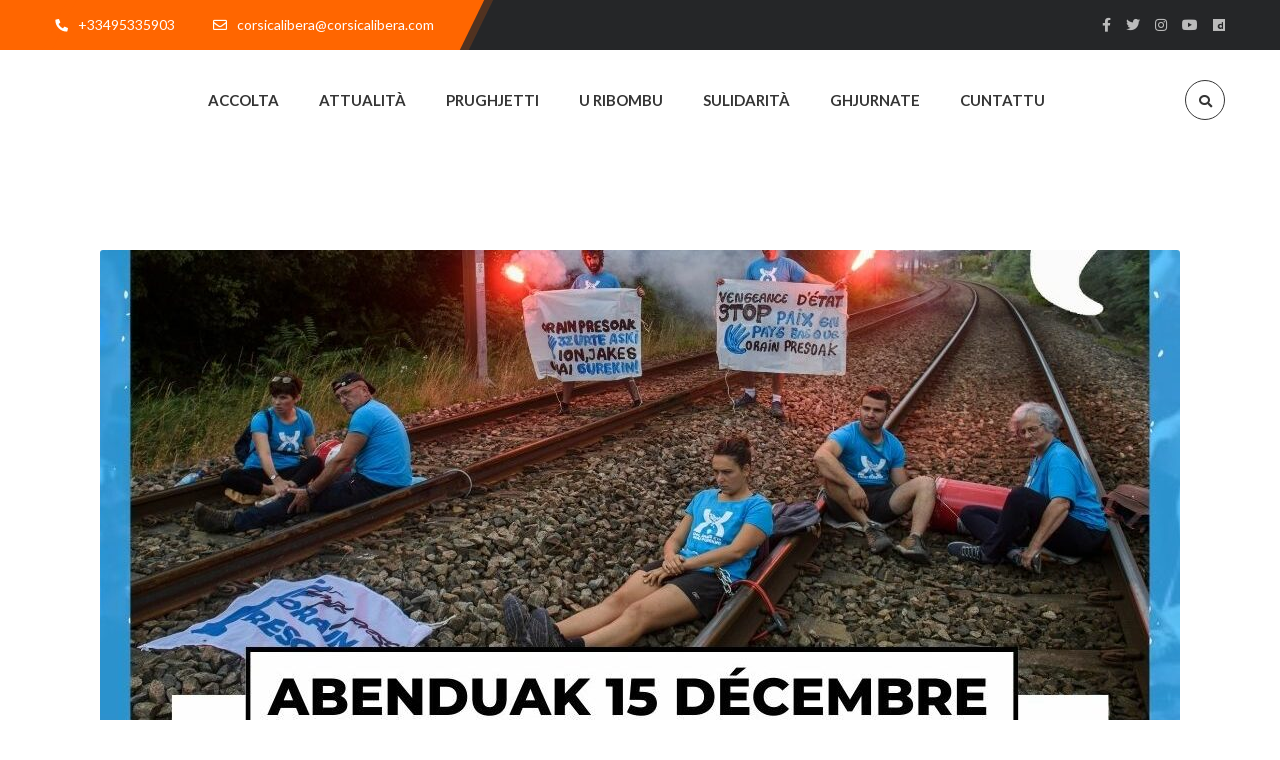

--- FILE ---
content_type: text/html; charset=UTF-8
request_url: https://corsicalibera.corsica/2022/12/
body_size: 18424
content:
<!DOCTYPE html>
<html lang="fr-FR">
<head>
	<meta name="viewport" content="width=device-width, initial-scale=1" />
	<meta http-equiv="Content-Type" content="text/html; charset=UTF-8" />
	<title>décembre 2022 &#8211; Corsica Libera &#8211; un&#039;alba nova per a Corsica</title>
<meta name='robots' content='max-image-preview:large' />
<link rel='dns-prefetch' href='//fonts.googleapis.com' />
<link rel='dns-prefetch' href='//use.fontawesome.com' />
<link rel="alternate" type="application/rss+xml" title="Corsica Libera - un&#039;alba nova per a Corsica &raquo; Flux" href="https://corsicalibera.corsica/feed/" />
<link rel="alternate" type="application/rss+xml" title="Corsica Libera - un&#039;alba nova per a Corsica &raquo; Flux des commentaires" href="https://corsicalibera.corsica/comments/feed/" />
<script type="text/javascript">
window._wpemojiSettings = {"baseUrl":"https:\/\/s.w.org\/images\/core\/emoji\/14.0.0\/72x72\/","ext":".png","svgUrl":"https:\/\/s.w.org\/images\/core\/emoji\/14.0.0\/svg\/","svgExt":".svg","source":{"concatemoji":"https:\/\/corsicalibera.corsica\/wp-includes\/js\/wp-emoji-release.min.js?ver=6.2.8"}};
/*! This file is auto-generated */
!function(e,a,t){var n,r,o,i=a.createElement("canvas"),p=i.getContext&&i.getContext("2d");function s(e,t){p.clearRect(0,0,i.width,i.height),p.fillText(e,0,0);e=i.toDataURL();return p.clearRect(0,0,i.width,i.height),p.fillText(t,0,0),e===i.toDataURL()}function c(e){var t=a.createElement("script");t.src=e,t.defer=t.type="text/javascript",a.getElementsByTagName("head")[0].appendChild(t)}for(o=Array("flag","emoji"),t.supports={everything:!0,everythingExceptFlag:!0},r=0;r<o.length;r++)t.supports[o[r]]=function(e){if(p&&p.fillText)switch(p.textBaseline="top",p.font="600 32px Arial",e){case"flag":return s("\ud83c\udff3\ufe0f\u200d\u26a7\ufe0f","\ud83c\udff3\ufe0f\u200b\u26a7\ufe0f")?!1:!s("\ud83c\uddfa\ud83c\uddf3","\ud83c\uddfa\u200b\ud83c\uddf3")&&!s("\ud83c\udff4\udb40\udc67\udb40\udc62\udb40\udc65\udb40\udc6e\udb40\udc67\udb40\udc7f","\ud83c\udff4\u200b\udb40\udc67\u200b\udb40\udc62\u200b\udb40\udc65\u200b\udb40\udc6e\u200b\udb40\udc67\u200b\udb40\udc7f");case"emoji":return!s("\ud83e\udef1\ud83c\udffb\u200d\ud83e\udef2\ud83c\udfff","\ud83e\udef1\ud83c\udffb\u200b\ud83e\udef2\ud83c\udfff")}return!1}(o[r]),t.supports.everything=t.supports.everything&&t.supports[o[r]],"flag"!==o[r]&&(t.supports.everythingExceptFlag=t.supports.everythingExceptFlag&&t.supports[o[r]]);t.supports.everythingExceptFlag=t.supports.everythingExceptFlag&&!t.supports.flag,t.DOMReady=!1,t.readyCallback=function(){t.DOMReady=!0},t.supports.everything||(n=function(){t.readyCallback()},a.addEventListener?(a.addEventListener("DOMContentLoaded",n,!1),e.addEventListener("load",n,!1)):(e.attachEvent("onload",n),a.attachEvent("onreadystatechange",function(){"complete"===a.readyState&&t.readyCallback()})),(e=t.source||{}).concatemoji?c(e.concatemoji):e.wpemoji&&e.twemoji&&(c(e.twemoji),c(e.wpemoji)))}(window,document,window._wpemojiSettings);
</script>
<style type="text/css">
img.wp-smiley,
img.emoji {
	display: inline !important;
	border: none !important;
	box-shadow: none !important;
	height: 1em !important;
	width: 1em !important;
	margin: 0 0.07em !important;
	vertical-align: -0.1em !important;
	background: none !important;
	padding: 0 !important;
}
</style>
	<link rel='stylesheet' id='wp-block-library-css' href='https://corsicalibera.corsica/wp-includes/css/dist/block-library/style.min.css?ver=6.2.8' type='text/css' media='all' />
<link rel='stylesheet' id='classic-theme-styles-css' href='https://corsicalibera.corsica/wp-includes/css/classic-themes.min.css?ver=6.2.8' type='text/css' media='all' />
<style id='global-styles-inline-css' type='text/css'>
body{--wp--preset--color--black: #000000;--wp--preset--color--cyan-bluish-gray: #abb8c3;--wp--preset--color--white: #ffffff;--wp--preset--color--pale-pink: #f78da7;--wp--preset--color--vivid-red: #cf2e2e;--wp--preset--color--luminous-vivid-orange: #ff6900;--wp--preset--color--luminous-vivid-amber: #fcb900;--wp--preset--color--light-green-cyan: #7bdcb5;--wp--preset--color--vivid-green-cyan: #00d084;--wp--preset--color--pale-cyan-blue: #8ed1fc;--wp--preset--color--vivid-cyan-blue: #0693e3;--wp--preset--color--vivid-purple: #9b51e0;--wp--preset--gradient--vivid-cyan-blue-to-vivid-purple: linear-gradient(135deg,rgba(6,147,227,1) 0%,rgb(155,81,224) 100%);--wp--preset--gradient--light-green-cyan-to-vivid-green-cyan: linear-gradient(135deg,rgb(122,220,180) 0%,rgb(0,208,130) 100%);--wp--preset--gradient--luminous-vivid-amber-to-luminous-vivid-orange: linear-gradient(135deg,rgba(252,185,0,1) 0%,rgba(255,105,0,1) 100%);--wp--preset--gradient--luminous-vivid-orange-to-vivid-red: linear-gradient(135deg,rgba(255,105,0,1) 0%,rgb(207,46,46) 100%);--wp--preset--gradient--very-light-gray-to-cyan-bluish-gray: linear-gradient(135deg,rgb(238,238,238) 0%,rgb(169,184,195) 100%);--wp--preset--gradient--cool-to-warm-spectrum: linear-gradient(135deg,rgb(74,234,220) 0%,rgb(151,120,209) 20%,rgb(207,42,186) 40%,rgb(238,44,130) 60%,rgb(251,105,98) 80%,rgb(254,248,76) 100%);--wp--preset--gradient--blush-light-purple: linear-gradient(135deg,rgb(255,206,236) 0%,rgb(152,150,240) 100%);--wp--preset--gradient--blush-bordeaux: linear-gradient(135deg,rgb(254,205,165) 0%,rgb(254,45,45) 50%,rgb(107,0,62) 100%);--wp--preset--gradient--luminous-dusk: linear-gradient(135deg,rgb(255,203,112) 0%,rgb(199,81,192) 50%,rgb(65,88,208) 100%);--wp--preset--gradient--pale-ocean: linear-gradient(135deg,rgb(255,245,203) 0%,rgb(182,227,212) 50%,rgb(51,167,181) 100%);--wp--preset--gradient--electric-grass: linear-gradient(135deg,rgb(202,248,128) 0%,rgb(113,206,126) 100%);--wp--preset--gradient--midnight: linear-gradient(135deg,rgb(2,3,129) 0%,rgb(40,116,252) 100%);--wp--preset--duotone--dark-grayscale: url('#wp-duotone-dark-grayscale');--wp--preset--duotone--grayscale: url('#wp-duotone-grayscale');--wp--preset--duotone--purple-yellow: url('#wp-duotone-purple-yellow');--wp--preset--duotone--blue-red: url('#wp-duotone-blue-red');--wp--preset--duotone--midnight: url('#wp-duotone-midnight');--wp--preset--duotone--magenta-yellow: url('#wp-duotone-magenta-yellow');--wp--preset--duotone--purple-green: url('#wp-duotone-purple-green');--wp--preset--duotone--blue-orange: url('#wp-duotone-blue-orange');--wp--preset--font-size--small: 13px;--wp--preset--font-size--medium: 20px;--wp--preset--font-size--large: 36px;--wp--preset--font-size--x-large: 42px;--wp--preset--spacing--20: 0.44rem;--wp--preset--spacing--30: 0.67rem;--wp--preset--spacing--40: 1rem;--wp--preset--spacing--50: 1.5rem;--wp--preset--spacing--60: 2.25rem;--wp--preset--spacing--70: 3.38rem;--wp--preset--spacing--80: 5.06rem;--wp--preset--shadow--natural: 6px 6px 9px rgba(0, 0, 0, 0.2);--wp--preset--shadow--deep: 12px 12px 50px rgba(0, 0, 0, 0.4);--wp--preset--shadow--sharp: 6px 6px 0px rgba(0, 0, 0, 0.2);--wp--preset--shadow--outlined: 6px 6px 0px -3px rgba(255, 255, 255, 1), 6px 6px rgba(0, 0, 0, 1);--wp--preset--shadow--crisp: 6px 6px 0px rgba(0, 0, 0, 1);}:where(.is-layout-flex){gap: 0.5em;}body .is-layout-flow > .alignleft{float: left;margin-inline-start: 0;margin-inline-end: 2em;}body .is-layout-flow > .alignright{float: right;margin-inline-start: 2em;margin-inline-end: 0;}body .is-layout-flow > .aligncenter{margin-left: auto !important;margin-right: auto !important;}body .is-layout-constrained > .alignleft{float: left;margin-inline-start: 0;margin-inline-end: 2em;}body .is-layout-constrained > .alignright{float: right;margin-inline-start: 2em;margin-inline-end: 0;}body .is-layout-constrained > .aligncenter{margin-left: auto !important;margin-right: auto !important;}body .is-layout-constrained > :where(:not(.alignleft):not(.alignright):not(.alignfull)){max-width: var(--wp--style--global--content-size);margin-left: auto !important;margin-right: auto !important;}body .is-layout-constrained > .alignwide{max-width: var(--wp--style--global--wide-size);}body .is-layout-flex{display: flex;}body .is-layout-flex{flex-wrap: wrap;align-items: center;}body .is-layout-flex > *{margin: 0;}:where(.wp-block-columns.is-layout-flex){gap: 2em;}.has-black-color{color: var(--wp--preset--color--black) !important;}.has-cyan-bluish-gray-color{color: var(--wp--preset--color--cyan-bluish-gray) !important;}.has-white-color{color: var(--wp--preset--color--white) !important;}.has-pale-pink-color{color: var(--wp--preset--color--pale-pink) !important;}.has-vivid-red-color{color: var(--wp--preset--color--vivid-red) !important;}.has-luminous-vivid-orange-color{color: var(--wp--preset--color--luminous-vivid-orange) !important;}.has-luminous-vivid-amber-color{color: var(--wp--preset--color--luminous-vivid-amber) !important;}.has-light-green-cyan-color{color: var(--wp--preset--color--light-green-cyan) !important;}.has-vivid-green-cyan-color{color: var(--wp--preset--color--vivid-green-cyan) !important;}.has-pale-cyan-blue-color{color: var(--wp--preset--color--pale-cyan-blue) !important;}.has-vivid-cyan-blue-color{color: var(--wp--preset--color--vivid-cyan-blue) !important;}.has-vivid-purple-color{color: var(--wp--preset--color--vivid-purple) !important;}.has-black-background-color{background-color: var(--wp--preset--color--black) !important;}.has-cyan-bluish-gray-background-color{background-color: var(--wp--preset--color--cyan-bluish-gray) !important;}.has-white-background-color{background-color: var(--wp--preset--color--white) !important;}.has-pale-pink-background-color{background-color: var(--wp--preset--color--pale-pink) !important;}.has-vivid-red-background-color{background-color: var(--wp--preset--color--vivid-red) !important;}.has-luminous-vivid-orange-background-color{background-color: var(--wp--preset--color--luminous-vivid-orange) !important;}.has-luminous-vivid-amber-background-color{background-color: var(--wp--preset--color--luminous-vivid-amber) !important;}.has-light-green-cyan-background-color{background-color: var(--wp--preset--color--light-green-cyan) !important;}.has-vivid-green-cyan-background-color{background-color: var(--wp--preset--color--vivid-green-cyan) !important;}.has-pale-cyan-blue-background-color{background-color: var(--wp--preset--color--pale-cyan-blue) !important;}.has-vivid-cyan-blue-background-color{background-color: var(--wp--preset--color--vivid-cyan-blue) !important;}.has-vivid-purple-background-color{background-color: var(--wp--preset--color--vivid-purple) !important;}.has-black-border-color{border-color: var(--wp--preset--color--black) !important;}.has-cyan-bluish-gray-border-color{border-color: var(--wp--preset--color--cyan-bluish-gray) !important;}.has-white-border-color{border-color: var(--wp--preset--color--white) !important;}.has-pale-pink-border-color{border-color: var(--wp--preset--color--pale-pink) !important;}.has-vivid-red-border-color{border-color: var(--wp--preset--color--vivid-red) !important;}.has-luminous-vivid-orange-border-color{border-color: var(--wp--preset--color--luminous-vivid-orange) !important;}.has-luminous-vivid-amber-border-color{border-color: var(--wp--preset--color--luminous-vivid-amber) !important;}.has-light-green-cyan-border-color{border-color: var(--wp--preset--color--light-green-cyan) !important;}.has-vivid-green-cyan-border-color{border-color: var(--wp--preset--color--vivid-green-cyan) !important;}.has-pale-cyan-blue-border-color{border-color: var(--wp--preset--color--pale-cyan-blue) !important;}.has-vivid-cyan-blue-border-color{border-color: var(--wp--preset--color--vivid-cyan-blue) !important;}.has-vivid-purple-border-color{border-color: var(--wp--preset--color--vivid-purple) !important;}.has-vivid-cyan-blue-to-vivid-purple-gradient-background{background: var(--wp--preset--gradient--vivid-cyan-blue-to-vivid-purple) !important;}.has-light-green-cyan-to-vivid-green-cyan-gradient-background{background: var(--wp--preset--gradient--light-green-cyan-to-vivid-green-cyan) !important;}.has-luminous-vivid-amber-to-luminous-vivid-orange-gradient-background{background: var(--wp--preset--gradient--luminous-vivid-amber-to-luminous-vivid-orange) !important;}.has-luminous-vivid-orange-to-vivid-red-gradient-background{background: var(--wp--preset--gradient--luminous-vivid-orange-to-vivid-red) !important;}.has-very-light-gray-to-cyan-bluish-gray-gradient-background{background: var(--wp--preset--gradient--very-light-gray-to-cyan-bluish-gray) !important;}.has-cool-to-warm-spectrum-gradient-background{background: var(--wp--preset--gradient--cool-to-warm-spectrum) !important;}.has-blush-light-purple-gradient-background{background: var(--wp--preset--gradient--blush-light-purple) !important;}.has-blush-bordeaux-gradient-background{background: var(--wp--preset--gradient--blush-bordeaux) !important;}.has-luminous-dusk-gradient-background{background: var(--wp--preset--gradient--luminous-dusk) !important;}.has-pale-ocean-gradient-background{background: var(--wp--preset--gradient--pale-ocean) !important;}.has-electric-grass-gradient-background{background: var(--wp--preset--gradient--electric-grass) !important;}.has-midnight-gradient-background{background: var(--wp--preset--gradient--midnight) !important;}.has-small-font-size{font-size: var(--wp--preset--font-size--small) !important;}.has-medium-font-size{font-size: var(--wp--preset--font-size--medium) !important;}.has-large-font-size{font-size: var(--wp--preset--font-size--large) !important;}.has-x-large-font-size{font-size: var(--wp--preset--font-size--x-large) !important;}
.wp-block-navigation a:where(:not(.wp-element-button)){color: inherit;}
:where(.wp-block-columns.is-layout-flex){gap: 2em;}
.wp-block-pullquote{font-size: 1.5em;line-height: 1.6;}
</style>
<link rel='stylesheet' id='contact-form-7-css' href='https://corsicalibera.corsica/wp-content/plugins/contact-form-7/includes/css/styles.css?ver=5.7.5.1' type='text/css' media='all' />
<link rel='stylesheet' id='rs-plugin-settings-css' href='https://corsicalibera.corsica/wp-content/plugins/revslider/public/assets/css/rs6.css?ver=6.2.2' type='text/css' media='all' />
<style id='rs-plugin-settings-inline-css' type='text/css'>
#rs-demo-id {}
</style>
<link rel='stylesheet' id='swm-google-fonts-css' href='//fonts.googleapis.com/css?family=Lato%3A400%2C400italic%2C500%2C500italic%2C600%2C600italic%2C700%2C700italic%7CLato%3A700%7CLato%3A700%7CLato%3A900%7CLato%3A700&#038;subset=latin%2Clatin-ext&#038;ver=1.0.8' type='text/css' media='all' />
<link rel='stylesheet' id='font-awesome-free-css' href='https://corsicalibera.corsica/wp-content/themes/bizix/webfonts/font-awesome.min.css?ver=1.0.8' type='text/css' media='all' />
<link rel='stylesheet' id='swm-flat-icons-css' href='https://corsicalibera.corsica/wp-content/themes/bizix/webfonts/flat-icons/flaticon.css?ver=1.0.8' type='text/css' media='all' />
<link rel='stylesheet' id='swm-global-css' href='https://corsicalibera.corsica/wp-content/themes/bizix/css/global.css?ver=1.0.8' type='text/css' media='all' />
<link rel='stylesheet' id='magnific-popup-css' href='https://corsicalibera.corsica/wp-content/themes/bizix/css/magnific-popup.css?ver=1.0.8' type='text/css' media='all' />
<link rel='stylesheet' id='tooltipster-css' href='https://corsicalibera.corsica/wp-content/themes/bizix/css/tooltipster.css?ver=1.0.8' type='text/css' media='all' />
<link rel='stylesheet' id='swm-main-css' href='https://corsicalibera.corsica/wp-content/themes/bizix/style.css?ver=1.0.8' type='text/css' media='all' />
<link rel='stylesheet' id='swm-main-header-css' href='https://corsicalibera.corsica/wp-content/themes/bizix/css/headers/header.css?ver=1.0.8' type='text/css' media='all' />
<link rel='stylesheet' id='swm-sub-header-css' href='https://corsicalibera.corsica/wp-content/themes/bizix/css/headers/sub-header-one.css?ver=1.0.8' type='text/css' media='all' />
<link rel='stylesheet' id='swm-layout-css' href='https://corsicalibera.corsica/wp-content/themes/bizix/css/layout.css?ver=1.0.8' type='text/css' media='all' />
<link rel='stylesheet' id='swm-styling-css' href='https://corsicalibera.corsica/wp-content/themes/bizix/css/styling.css?ver=1.0.8' type='text/css' media='all' />
<link rel='stylesheet' id='swm-responsive-css' href='https://corsicalibera.corsica/wp-content/themes/bizix/css/responsive.css?ver=1.0.8' type='text/css' media='all' />
<link rel='stylesheet' id='font-awesome-official-css' href='https://use.fontawesome.com/releases/v5.13.0/css/all.css' type='text/css' media='all' integrity="sha384-Bfad6CLCknfcloXFOyFnlgtENryhrpZCe29RTifKEixXQZ38WheV+i/6YWSzkz3V" crossorigin="anonymous" />
<link rel='stylesheet' id='elementor-frontend-legacy-css' href='https://corsicalibera.corsica/wp-content/plugins/elementor/assets/css/frontend-legacy.min.css?ver=3.7.8' type='text/css' media='all' />
<link rel='stylesheet' id='elementor-frontend-css' href='https://corsicalibera.corsica/wp-content/plugins/elementor/assets/css/frontend.min.css?ver=3.7.8' type='text/css' media='all' />
<link rel='stylesheet' id='eael-general-css' href='https://corsicalibera.corsica/wp-content/plugins/essential-addons-for-elementor-lite/assets/front-end/css/view/general.min.css?ver=5.3.2' type='text/css' media='all' />
<link rel='stylesheet' id='swm-plugin-fix-css' href='https://corsicalibera.corsica/wp-content/themes/bizix/css/plugin-fix.css?ver=1.0.8' type='text/css' media='all' />
<link rel='stylesheet' id='swm-dynamic-css-css' href='https://corsicalibera.corsica/wp-content/themes/bizix/css/theme-custom-options.css?ver=1.0.8' type='text/css' media='all' />
<style id='swm-dynamic-css-inline-css' type='text/css'>
@media (min-width:1200px){.swm-container{max-width:1200px;}}#swm-go-top-scroll-btn{background:#353535;color:#ffffff;}body{font-family:Lato;font-style:normal !important;font-weight:400;font-size:16px;line-height:1.7;}.swm-site-content h1{font-size:40px;line-height:55px;}.swm-site-content h2{font-size:33px;line-height:50px;}.swm-site-content h3{font-size:29px;line-height:40px;}.swm-site-content h4{font-size:25px;line-height:36px;}.swm-site-content h5{font-size:22px;line-height:30px;}.swm-site-content h6{font-size:19px;line-height:25px;}.swm-site-content .sidebar .swm-sidebar-ttl h3,.swm-sidepanel .swm-sidepanel-ttl h3,.footer .swm-footer-widget h3,.gyan_widget_tabs .gyan_wid_tabs li,.gyan-heading-text,.swm-heading-text,blockquote.wp-block-quote.is-style-large p,p.has-large-font-size,.has-drop-cap:not(:focus)::first-letter{font-family:Lato;font-style:normal !important;font-weight:700;}h1,h2,h3,h4,h5,h6,.gyan_fancy_heading_text,.gyan-heading-font,.gyan-font-heading,.swm-heading-font,.swm-font-heading,.swm-pf-only-title,.gyan_events_main_title{font-family:Lato;font-style:normal !important;font-weight:900;}h4.vc_tta-panel-title{font-family:Lato;font-weight:400;font-size:16px;}.swm-site-content blockquote,.swm-site-content blockquote p{font-family:Lato;font-weight:400;}.swm-main-container.swm-site-content{padding-top:100px;padding-bottom:0px;}@media only screen and (max-width:979px){.swm-main-container.swm-site-content{padding-top:80px;padding-bottom:80px;}}@media only screen and (max-width:767px){.swm-main-container.swm-site-content{padding-top:60px;padding-bottom:60px;}}@media only screen and (min-width:980px){.swm-custom-two-third{width:68.79803%;}#sidebar{width:28%;}}.swm-site-content h1,.swm-site-content h2,.swm-site-content h3,.swm-site-content h4,.swm-site-content h5,.swm-site-content h6,.swm-site-content h1 a,.swm-site-content h2 a,.swm-site-content h3 a,.swm-site-content h4 a,.swm-site-content h5 a,.swm-site-content h6 a{color:#353535;}.swm-site-content a,.gyan-site-content a{color:#ff6600;}.swm-site-content,.swm-content-color,.swm-content-color a,.swm-post-cat-tag-section a,.swm-related-link a,.gyan-site-content,a.gyan-site-content-col{color:#676767}.swm-site-content a:hover,ul.swm-search-list li h4 a:hover,.swm-content-color a:hover,.swm-post-cat-tag-section a:hover,.swm-related-link a:hover{color:#ff6600;}.swm-primary-skin-bg-text,a.swm-primary-skin-bg-text,a.swm-primary-skin-bg-text:hover,.swm-el-whitebox ul li.swm-el-organizer:before,.gyan-el-whitebox ul li.gyan-el-organizer:before,.gyan-primary-skin,.gyan-tslider-style-three .gyan-universal-next-prev-nav i:hover,a.swm-button span:hover,button.swm-button:hover,.swm-site-content a.button:hover,.swm-site-content a.button.button-alt,.swm-site-content a.button.button-alt:hover,.swm-sidepanel .tagcloud a,.sidebar .tagcloud a,.sidebar .tagcloud a:hover,.sidebar a.swm-button-hover-white,a.gyan-primary-skin-button,a.gyan-secondary-skin-button:hover,a.swm-button:hover,.swm-post-single-tags a:hover,blockquote:before,a.comment-reply-link:hover,.sidebar #wp-calendar caption,.swm-sidepanel #wp-calendar caption,ul.swm-post-author-icon li:hover a,.swm-pagination .page-numbers.current,.swm-pagination-menu>span,.swm-pagination-menu>a:hover,.swm-next-prev-pagination a:hover,.gyan-pagination-menu>a:hover,.gyan-next-prev-pagination a:hover,.swm-pagination a.page-numbers:hover,span.post-page-numbers.current,.swm-pagination-menu a:hover,.swm-site-content a.post-page-numbers:hover,.gyan-pagination .page-numbers.current,.gyan-pagination-menu>span,.gyan-pagination a.page-numbers:hover,.gyan-pagination-menu a:hover,.wp-block-pullquote::before,.wp-block-button a,.is-style-outline .wp-block-button__link:hover,.wp-block-file a.wp-block-file__button,.footer #wp-calendar caption{background:#ff6600;color:#ffffff;}.swm-primary-skin-col,.swm-site-content a.swm-heading-text-col,.gyan-primary-skin-col,a.gyan-primary-skin-col,.swm-post-social-icons ul.gyan-post-share-icons-list li a i,.sidebar .gyan-posts-slider-widget .owl-next,.sidebar .gyan-posts-slider-widget .owl-prev,.sidebar .gyan-posts-slider-widget-meta-cat a,.is-style-outline .wp-block-button__link,.has-drop-cap:not(:focus)::first-letter,.swm-site-content table tr th a,#commentform p.logged-in-as a{color:#ff6600;}.swm-primary-skin-bg,.sidebar .gyan-widget-tabs .gyan-wid-tabs li.active{background:#ff6600;}.swm-primary-skin-text,.swm-next-prev-box:hover a .swm-pp-arrow i,.sidebar .gyan-widget-tabs .gyan-wid-tabs li.active a,.gyan-primary-skin-text,a.gyan-primary-skin-text-all,a.gyan-primary-skin-text-all:hover{color:#ffffff;}.gyan-gallery-overlay .gyan-overlay-bg-circle span:before,.gyan-gallery-overlay .gyan-overlay-bg-circle span:after{background:#ffffff;}.gyan-primary-skin-border,input[type=text]:focus,input[type="password"]:focus,input[type="email"]:focus,input[type="number"]:focus,input[type="url"]:focus,input[type="tel"]:focus,input[type="search"]:focus,textarea:focus,.comment-form textarea:focus,.post-password-form input[type=password]:focus,#commentform input[type="text"]:focus,input[type="password"]:focus,#commentform textarea:focus,.widget_search .swm-search-form input[type="text"]:focus,ul.swm-post-author-icon li:hover a,.swm-post-single-tags a:hover,.sidebar .gyan-posts-slider-widget .owl-dot.active,.sticky .swm-post-content-block,blockquote,.swm-site-content blockquote,.is-style-outline .wp-block-button__link,.is-style-outline .wp-block-button__link:hover{border-color:#ff6600;}.swm-secondary-skin-bg-text,.swm-el-whitebox ul li.swm-el-time:before,.gyan-el-whitebox ul li.gyan-el-time:before,.swm-postmeta-sticky-icon,.gyan-secondary-bg,.gyan-secondary-skin,a.swm-button span,button.swm-button,.swm-site-content a.button,.swm-site-content a.button.button-alt2,.swm-site-content a.button.button-alt2:hover,button.button,.swm-next-prev-box:hover .swm-pp-arrow,a.gyan-secondary-skin-button,a.gyan-primary-skin-button:hover,a.swm-button,.swm-post-meta-date,.sidebar table#wp-calendar thead th,.swm-sidepanel #wp-calendar thead,.swm-sidepanel .tagcloud a:hover,.sidebar .tagcloud a:hover,.wp-block-pullquote.is-style-solid-color:not(.has-background-color),.wp-block-button a:hover,.wp-block-file a.wp-block-file__button:hover{background:#252628;color:#ffffff;}.swm-secondary-skin-col,.swm-post-cat-tag-section span i,.swm-pp-view-all a i,.comment-date i,.swm-site-content h5 a:hover,.swm-search-page-readmore a:hover,.gyan-secondary-skin-col,.sidebar .widget_search .swm-search-form button.swm-search-button,.swm-sidepanel .widget_search .swm-search-form button.swm-search-button,.swm-post-category,.swm-next-prev-box a .swm-pp-arrow i,.swm-pp-arrow i,.swm-pp-link-title i.fa,a.comment-edit-link,.swm-post-social-icons ul.gyan-post-share-icons-list li a:hover i,.swm-site-content a.swm-heading-text-col:hover,.sidebar a.swm-button-hover-white:hover,.gyan-recent-post-meta li i,.swm-post-category a:hover,.sidebar .gyan-posts-slider-widget .owl-next:hover,.sidebar .gyan-posts-slider-widget .owl-prev:hover,.sidebar .gyan-posts-slider-widget-meta-cat a:hover,#commentform p.logged-in-as a:hover{color:#252628;}.swm-secondary-skin-bg,.gyan-secondary-skin-bg,.gyan-recent-post-style-two .gyan-recent-post-meta ul li:after,.gyan-team-member-name span:after,.gyan-widget-team-job-title span:after,blockquote:after{background:#252628;}.sidebar a.swm-button-hover-white:hover{background:#ffffff;}.swm-secondary-skin-text,.gyan-secondary-skin-text,a.gyan-secondary-skin-text,a.gyan-secondary-skin-text-all,a.gyan-secondary-skin-text-all:hover,.swm-post-meta ul li .swm-postmeta-sticky-icon i{color:#ffffff;}.gyan-secondary-skin-border{border-color:#252628;}::selection{background:#ff6600;color:#ffffff;}::-moz-selection{background:#ff6600;color:#ffffff;}.gyan-theme-gradient-bg{background-image:linear-gradient(to right,#252628,#ff6600 );}.sidebar .gyan-theme-gradient-bg a,.sidebar .gyan-theme-gradient-bg a:hover,.gyan-theme-gradient-bg a,.gyan-theme-gradient-bg a:hover{color:#ffffff;}button,html input[type="button"],input[type=button],input[type="reset"],input[type="submit"],a.button,button.button,.button,.gyan-button,a.gyan-button,input.gyan-button,button.gyan-button,input.gyan-button[type="submit"],a.swm-button{background:#ff6600;color:#ffffff;}.swm-site-content button:hover,html input[type="button"]:hover,input[type=button]:hover,input[type="reset"]:hover,input[type="submit"]:hover,a.button:hover,button.button:hover,.button:hover,.gyan-button:hover,a.gyan-button:hover,input.gyan-button:hover,button.gyan-button:hover,input.gyan-button[type="submit"]:hover,a.swm-button:hover{background:#252628;color:#ffffff;}.swm-topbar,.swm-topbar a{font-size:14px;color:#bbbbbb;}.swm-topbar a:hover{color:#ffffff;}.swm_tb_left a{color:#ffffff;}.swm_tb_left a:hover{color:#ffffff;}ul.swm-topbar-socials li a{color:#bbbbbb;}ul.swm-topbar-socials li a:hover{color:#ffffff;}.swm-topbar-content ul li span i{color:#7f7f7f;}.swm-topbar{background:#252628;}.swm-topbar .swm-container:before,.swm-topbar-content .left:before,.swm-topbar-content .left:after{background:#ff6600;}.swm-topbar .left i.fas{color:#ffffff;}ul.swm_tb_right:before{background:#bbbbbb;}.swm-header-main-container{background:#ffffff;}@media only screen and (max-width:778px){body.transparentHeader.revSlider-HeaderOn .swm-header{background:#ffffff;}}.swm-logo{width:0px;}@media only screen and (min-width:980px){.header-main,.swm-header-logo-section,.swm-header-search,.swm-header-button-wrap,#swm-mobi-nav-btn,#swm-sidepanel-trigger,.swm-sidepanel-trigger-wrap,.swm_header_contact_info{height:100px;}}@media only screen and (max-width:979px){.header-main,.swm-header-logo-section,.swm-header-button-wrap,.swm-header-search,#swm-mobi-nav-btn,#swm-sidepanel-trigger,.swm-sidepanel-trigger-wrap{height:100px;}}@media only screen and (max-width:767px){.header-main,.swm-header-logo-section,.swm-header-button-wrap,.swm-header-search,#swm-mobi-nav-btn,#swm-sidepanel-trigger,.swm-sidepanel-trigger-wrap{height:100px;}}@media (min-width:1200px){body:not(.swm-l-boxed) .header_2_alt #swm-main-nav-holder.sticky-on .swm-infostack-menu,body:not(.swm-l-boxed) .header_2 #swm-main-nav-holder.sticky-on .swm-infostack-menu {max-width:calc(1200px - 30px);}}.swm-primary-nav > li.pm-dropdown ul li a span,ul.swm-primary-nav > li > a{font-family:Lato;font-style:normal;font-weight:700;}ul.swm-primary-nav > li{line-height:100px;}ul.swm-primary-nav > li > a{color:#353535;font-size:15px;margin:0 20px;text-transform:uppercase;}ul.swm-primary-nav > li > a:hover,ul.swm-primary-nav > li.swm-m-active > a{color:#ff6600;}.swm-sp-icon-box:hover .swm-sp-icon-inner,.swm-sp-icon-box:hover .swm-sp-icon-inner:after,.swm-sp-icon-box:hover .swm-sp-icon-inner:before,.s_two .swm-sp-icon-box:hover .swm-sp-icon-inner span{background:#ff6600;}.swm-primary-nav>li>a>span:before,.swm-primary-nav>li.swm-m-active>a>span:before,.swm-primary-nav>li>a:before,.swm-primary-nav>li.swm-m-active>a:before{background:#ff6600;}.swm-header-search{color:#353535;}#swm-mobi-nav-icon span.swm-mobi-nav-btn-box>span{border-color:#353535;}.swm-sp-icon-box:hover,.swm-header-search span:hover,span.swm-mobi-nav-btn-box>span:hover{color:#ff6600;border-color:#ff6600;}span.swm-mobi-nav-btn-box>span:hover:before,span.swm-mobi-nav-btn-box>span:hover:after,span.swm-mobi-nav-btn-box>span:hover>span{background:#ff6600;}.swm-infostack-menu,.header_2_alt .swm-infostack-menu:before,.swm-infostack-menu:after{background:rgba(242,242,242,1);}.swm-primary-nav > li.pm-dropdown ul,.swm-primary-nav > li.megamenu-on ul > li > ul > li{font-size:15px;text-transform:none;}.swm-primary-nav > li li a{color:#353535;}.swm-primary-nav > li.megamenu-on > ul > li{line-height:22px;}.swm-primary-nav > li.pm-dropdown ul > li:hover > a,.swm-primary-nav > li.megamenu-on ul a:hover,.swm-primary-nav > li.megamenu-on ul > li > ul > li:hover > a{color:#ff6600;}.swm-primary-nav > li.pm-dropdown ul,.swm-primary-nav > li.megamenu-on > ul{background-color:#ffffff;}.swm-primary-nav > li.megamenu-on > ul > li span.megamenu-column-header a{font-size:18px;color:#353535;}.swm-primary-nav > li.megamenu-on > ul > li > ul li a span{padding-top:5px;padding-bottom:5px;line-height:25px;}.swm-primary-nav > li.pm-dropdown ul li a{padding-top:10px;padding-bottom:10px;}.swm-primary-nav > li.pm-dropdown ul{width:300px;left:20px;}.swm-primary-nav > li.pm-dropdown li.menu-item-has-children > a:after{display:none;}#swm-mobi-nav ul li{font-size:15px;text-transform:none;}#swm-mobi-nav ul li a,#swm-mobi-nav .swm-mini-menu-arrow{color:#353535}@media only screen and (max-width:1200px){#swm-mobi-nav-icon{display:block;}.swm-primary-nav-wrap{display:none;}.swm-header-menu-section-wrap {margin-bottom:0;}ul.swm-primary-nav > li > a > span > i{width:auto;display:inline-block;height:auto;margin-right:8px;}.swm-main-nav{float:right;}}.swm-mobi-nav-close{background:#ff6600;}.swm-mobi-nav-close:before,.swm-mobi-nav-close:after{background:#ffffff;}span.swm-mobi-nav-btn-box>span:before,span.swm-mobi-nav-btn-box>span:after,span.swm-mobi-nav-btn-box>span>span{background-color:#353535;}#swm-main-nav-holder.sticky-on ul.swm-primary-nav > li > a{font-size:15px;color:#353535;}#swm-main-nav-holder.sticky-on ul.swm-primary-nav > li > a:hover,#swm-main-nav-holder.sticky-on ul.swm-primary-nav > li.swm-m-active > a{color:#ff6600;}#swm-main-nav-holder.sticky-on{background:#ffffff;}#swm-main-nav-holder.sticky-on .swm-primary-nav>li>a>span:before,#swm-main-nav-holder.sticky-on .swm-primary-nav>li.swm-m-active>a>span:before,#swm-main-nav-holder.sticky-on .swm-primary-nav>li>a:before,#swm-main-nav-holder.sticky-on .swm-primary-nav>li.swm-m-active>a:before{background:#ff6600;}#swm-main-nav-holder.sticky-on .swm-header-search{color:#353535;}#swm-main-nav-holder.sticky-on .swm-sp-icon-box{border-color:#353535;}#swm-main-nav-holder.sticky-on .swm-sp-icon-box:hover,#swm-main-nav-holder.sticky-on .swm-header-search span:hover,#swm-main-nav-holder.sticky-on span.swm-mobi-nav-btn-box>span:hover{color:#ff6600;border-color:#ff6600;}#swm-main-nav-holder.sticky-on .swm-sp-icon-box .swm-sp-icon-inner,#swm-main-nav-holder.sticky-on .swm-sp-icon-box .swm-sp-icon-inner:after,#swm-main-nav-holder.sticky-on .swm-sp-icon-box .swm-sp-icon-inner:before,#swm-main-nav-holder.sticky-on .s_two .swm-sp-icon-box .swm-sp-icon-inner span{background-color:#353535;}#swm-main-nav-holder.sticky-on .swm-sp-icon-box:hover .swm-sp-icon-inner,#swm-main-nav-holder.sticky-on .swm-sp-icon-box:hover .swm-sp-icon-inner:after,#swm-main-nav-holder.sticky-on .swm-sp-icon-box:hover .swm-sp-icon-inner:before,#swm-main-nav-holder.sticky-on .s_two .swm-sp-icon-box:hover .swm-sp-icon-inner span{background-color:#ff6600;}.swm_searchbox_holder{background-color:rgba(53,53,53,0.85);color:#ffffff;}@media only screen and (min-width:768px){.swm_overlay_search_box button.swm-search-button[type="submit"],.swm_overlay_search_box input.swm-search-form-input[type="text"],.swm_overlay_search_box .swm_search_form{font-size:21px;}}.swm_overlay_search_box button.swm-search-button[type="submit"],.swm_overlay_search_box input.swm-search-form-input[type="text"],.swm_overlay_search_box input.swm-search-form-input[type="text"]:focus{color:#ffffff;}.swm_overlay_search_box{border-color:#ff6600;}.swm_overlay_search_box input.swm-search-form-input[type="text"]{color:#ffffff;text-shadow:none;}.swm_overlay_search_box input::-webkit-input-placeholder{color:#ffffff;opacity:0.5;}.swm_overlay_search_box input::-moz-placeholder{color:#ffffff;opacity:0.5;}.swm_overlay_search_box input::-ms-placeholder{color:#ffffff;opacity:0.5;}.swm_overlay_search_box input::placeholder{color:#ffffff;opacity:0.5;}.swm_overlay_search_box{max-width:1490px;}.swm_searchbox_close{color:#ffffff;}.swm-sidepanel{max-width:258px;}#swm-sidepanel-container{width:258px;right:-288px;}.swm-sp-icon-box .swm-sp-icon-inner,.swm-sp-icon-box .swm-sp-icon-inner:after,.swm-sp-icon-box .swm-sp-icon-inner:before,.s_two .swm-sp-icon-box .swm-sp-icon-inner span{background-color:#676767;}.swm-sidePanelOn .swm-sidepanel-body-overlay{background:rgba(0,0,0,0.8);}.swm-sidepanel-close a i{border-color:#e6e6e6;color:#ff6600;}@media only screen and (max-width:1001px){.swm-sidepanel,#swm-sidepanel-trigger,.swm-sidepanel-body-overlay{display:none;}}.swm-sidepanel,.swm-sidepanel p{font-size:15px;}.swm-sidepanel,.widget-search .swm-search-form button.swm-search-button,.swm-sidepanel .widget_product_search #swm_product_search_form button.swm-search-button,#widget_search_form input[type="text"],.swm-sidepanel .gyan_recent_posts_tiny_title a{color:#676767;}.swm-sp-icon-box{border-color:#676767;}.swm-sidepanel .swm-sidepanel-ttl h3 span,.swm-sidepanel .swm-archives-content h4{color:#353535;font-size:19px;letter-spacing:0px;text-transform:none;}.swm-sidepanel .recent_posts_slider a,.swm-sidepanel a,.swm-sidepanel .tp_recent_tweets .twitter_time{color:#676767;}.swm-sidepanel ul li a:hover,.swm-sidepanel a:hover{color:#ff6600;}.swm-sidepanel p,.swm-sidepanel ul li,.swm-sidepanel ul li a,.swm-sidepanel .tagcloud a{font-size:15px;}.swm-sidepanel .widget-search .swm-search-form #s,.swm-sidepanel .widget_rss ul li,.swm-sidepanel .widget_meta ul li,.swm-sidepanel .widget_pages ul li,.swm-sidepanel .widget_archive ul li,.swm-sidepanel .widget_recent_comments ul li,.swm-sidepanel .widget_recent_entries ul li,.swm-sidepanel .widget-nav-menu ul li,.swm-sidepanel .input-text,.swm-sidepanel input[type="text"],.swm-sidepanel input[type="password"],.swm-sidepanel input[type="email"],.swm-sidepanel input[type="number"],.swm-sidepanel input[type="url"],.swm-sidepanel input[type="tel"],.swm-sidepanel input[type="search"],.swm-sidepanel textarea,.swm-sidepanel select,.swm-sidepanel #wp-calendar thead th,.swm-sidepanel #wp-calendar caption,.swm-sidepanel #wp-calendar tbody td,.swm-sidepanel #wp-calendar tbody td:hover,.swm-sidepanel input[type="text"]:focus,.swm-sidepanel input[type="password"]:focus,.swm-sidepanel input[type="email"]:focus,.swm-sidepanel input[type="number"]:focus,.swm-sidepanel input[type="url"]:focus,.swm-sidepanel input[type="tel"]:focus,.swm-sidepanel input[type="search"]:focus,.swm-sidepanel textarea:focus,.swm-sidepanel .widget-search .swm-search-form #s:focus,.swm-sidepanel .gyan-recent-posts-large-title,.swm-sidepanel .gyan-recent-posts-tiny ul li,.swm-sidepanel .swm-list-widgets ul li{border-color:#e6e6e6;}.swm_header_contact_info,.swm_header_contact_info a{color:#353535;}.swm-cih-subtitle{color:#676767;}.swm-cih-icon{color:#ff6600;}.swm-cih-title{font-size:16px;}.swm-cih-subtitle{font-size:15px;}.swm-header-cinfo-column:before{background:#353535;}ul.swm-header-socials li a{color:#ffffff;background:#f5f5f5;}ul.swm-header-socials li:hover a{color:#ffffff;background:#ff6600;}.header_2_t ul.swm-header-socials li a{border-color:#ffffff;}.header_2_t ul.swm-header-socials li a:hover{border-color:#ffffff;}.sidebar,.sidebar p{font-size:15px;}.sidebar,.widget-search .swm-search-form button.swm-search-button,.sidebar .widget_product_search #swm_product_search_form button.swm-search-button,#widget_search_form input[type="text"],.sidebar .gyan_recent_posts_tiny_title a,.sidebar select,.swm-sidepanel select,.widget_search .swm-search-form input[type="text"],.swm-about-author,.swm-about-author a{color:#353535;}.swm-site-content .sidebar .swm-sidebar-ttl h3 span,.swm-site-content .swm-archives-content h4,.swm-about-author-title-subtitle a{color:#353535;font-size:19px;letter-spacing:0px;text-transform:uppercase;}.sidebar .gyan-posts-slider-widget-title a{color:#353535;}.sidebar .recent_posts_slider a,.sidebar a,.sidebar .tp_recent_tweets .twitter_time{color:#353535;}.sidebar ul li a:hover,.sidebar a:hover{color:#ff6600;}.sidebar p,.sidebar ul li,.sidebar ul li a,.sidebar .tagcloud a{font-size:15px;}.sidebar .swm-sidebar-ttl h3 span:before,.sidebar .swm-sidebar-ttl h3 span:after{background:#ff6600;}.sidebar .swm-sidebar-widget-box,.single .swm-about-author{background:#ffffff;}.sidebar .swm-list-widgets ul li,.sidebar .widget-search .swm-search-form #s,.sidebar .widget_rss ul li,.sidebar .widget_meta ul li,.sidebar .widget_pages ul li,.sidebar .widget_archive ul li,.sidebar .widget_recent_comments ul li,.sidebar .widget_recent_entries ul li,.sidebar .widget-nav-menu ul li,.sidebar .input-text,.sidebar input[type="text"],.sidebar input[type="password"],.sidebar input[type="email"],.sidebar input[type="number"],.sidebar input[type="url"],.sidebar input[type="tel"],.sidebar input[type="search"],.sidebar textarea,.sidebar select,.sidebar #wp-calendar thead th,.sidebar #wp-calendar caption,.sidebar #wp-calendar tbody td,.sidebar #wp-calendar tbody td:hover,.sidebar input[type="text"]:focus,.sidebar input[type="password"]:focus,.sidebar input[type="email"]:focus,.sidebar input[type="number"]:focus,.sidebar input[type="url"]:focus,.sidebar input[type="tel"]:focus,.sidebar input[type="search"]:focus,.sidebar textarea:focus,.sidebar .widget-search .swm-search-form #s:focus,.sidebar .gyan-recent-posts-large-title,.sidebar .gyan-recent-posts-tiny ul li,ul.swm-post-author-icon li a{border-color:#dcdcdc;}.swm-post-meta,.swm-post-meta a,.swm-post-meta a:hover{color:#676767;}.swm-post-title h2,.swm-post-title h2 a,.swm-post-title h1{color:#353535;letter-spacing:0px;text-transform:none;font-style:normal;}.swm-post-meta,.swm-post-meta a{color:#353535;}.swm-post-title h2 a:hover,.swm-post-meta a:hover{color:#ff6600;}@media only screen and (min-width:768px){#swm-item-entries .swm-post-title h2,#swm-item-entries .swm-post-title h2 a,#swm-item-entries .swm-post-title h1{font-size:30px;line-height:44px;}}a.swm-pp-link-title span,.swm-post-single-tags a{color:#676767;}.swm-about-author .swm-single-pg-titles a,a.swm-pp-link-title span.swm-heading-text,a.swm-about-author-name,.swm-related-link a,.comment-author a,.comment-author{color:#353535;}a.swm-pp-link-title span.swm-heading-text:hover,.comment-form-author:before,.comment-form-email:before,.comment-form-comment:before,.swm-post-meta i,a.swm-pp-link-title span:hover{color:#ff6600;}h5.swm-single-pg-titles,#comments h5.swm-single-pg-titles,#respond h3.comment-reply-title{color:#353535;font-size:25px;letter-spacing:0px;text-transform:none;font-style:normal;line-height:44px;}.footer{background-color:#353535;color:#bbbbbb;}.footer,.footer p{font-size:12px;line-height:6px;}.footer ul li a,.footer .tagcloud a,.footer .wp-caption,.footer button.button,.footer .widget_product_search #swm_product_search_form button.swm-search-button,.footer .widget_search .swm-search-form button.swm-search-button,.footer .gyan-widget-tabs .gyan-wid-tabs li a,.footer .gyan-posts-slider-widget .owl-next,.footer .gyan-posts-slider-widget .owl-prev{color:#bbbbbb;}.footer a{color:#bbbbbb;}.footer a:hover,.footer #wp-calendar tbody td a,.footer ul.menu > li ul li.current-menu-item > a,.footer .widget-nav-menu ul li.current-menu-item > a,.footer .widget_categories ul li.current-cat > a,.footer .widget.woocommerce ul li.current-cat a,.footer .widget ul li a:hover,.footer .recent_posts_slider_title p a:hover,.footer .recent_posts_slider_title span a:hover,.footer a.twitter_time:hover,.footer .swm-list-widgets ul li:hover:before,.footer .gyan-posts-slider-widget .owl-next:hover,.footer .gyan-posts-slider-widget .owl-prev:hover{color:#ffffff;}.footer .gyan-posts-slider-widget .owl-dot.active{border-color:#ffffff;}.footer .widget_search .swm-search-form input[type="text"]{color:#bbbbbb;text-shadow:none;}.footer .widget_search .swm-search-form input[type="text"]::-webkit-input-placeholder{color:#bbbbbb;opacity:.5;}.footer .widget_search .swm-search-form input[type="text"]::-moz-placeholder{color:#bbbbbb;opacity:.5;}.footer .widget_search .swm-search-form input[type="text"]::-ms-placeholder{color:#bbbbbb;opacity:.5;}.footer .widget_search .swm-search-form input[type="text"]::placeholder{color:#bbbbbb;opacity:.5;}.footer #widget_search_form #searchform #s,.footer #widget_search_form #searchform input.button,.footer .tagcloud a,.footer #swm_product_search_form button.swm-search-button i,.footer .gyan-posts-slider-widget .owl-dot{border-color:#343538;}.footer .input-text,.footer input[type="text"],.footer input[type="password"],.footer input[type="email"],.footer input[type="number"],.footer input[type="url"],.footer input[type="tel"],.footer input[type="search"],.footer textarea,.footer select,.footer #wp-calendar thead th,.footer #wp-calendar tbody td,.footer #wp-calendar tbody td:hover,.footer input[type="text"]:focus,.footer input[type="password"]:focus,.footer input[type="email"]:focus,.footer input[type="number"]:focus,.footer input[type="url"]:focus,.footer input[type="tel"]:focus,.footer input[type="search"]:focus,.footer textarea:focus,.footer #widget_search_form #searchform #s:focus{color:#bbbbbb;border-color:#343538;}.footer .swm-footer-widget h3{font-size:40px;color:#ffffff;letter-spacing:-6px;text-transform:none;line-height:0px;}.footer .swm-footer-widget,.footer .swm-fb-subscribe-wid,.footer .gyan-widget-tabs{margin-bottom:0px;}.footer .widget_meta ul li:before,.footer .widget_categories ul li:before,.footer .widget_pages ul li:before,.footer .widget_archive ul li:before,.footer .widget_recent_comments ul li:before,.footer .widget_recent_entries ul li:before,.footer .widget-nav-menu ul li:before,.footer .widget_product_categories ul li:before,.footer .archives-link ul li:before,.footer .widget_rss ul li:before,.footer .widget-nav-menu ul li.current-menu-item:before,.footer .widget_categories ul li.current-cat:before{color:#bbbbbb}.footer select{background:#353535 url(https://corsicalibera.corsica/wp-content/themes/bizix/images/select2.png) no-repeat center right;}.footer #wp-calendar thead th,.footer #wp-calendar tbody td,.footer .tagcloud a:hover,.footer ul li.cat-item small,.footer .wp-caption,.footer a.button,.footer a.button:hover,.footer .gyan-recent-posts-large-title,.footer button.button{background:#353535}.footer .gyan-recent-posts-tiny ul li a{color:#bbbbbb;}.footer .swm-small-footer{border-top:1px solid #3b3c3f;}.footer .swm-small-footer p{font-size:15px;color:#aaaaaa;}.footer .swm-small-footer a{color:#aaaaaa;}.footer .swm-small-footer a:hover{color:#ffffff;}
</style>
<link rel='stylesheet' id='font-awesome-official-v4shim-css' href='https://use.fontawesome.com/releases/v5.13.0/css/v4-shims.css' type='text/css' media='all' integrity="sha384-/7iOrVBege33/9vHFYEtviVcxjUsNCqyeMnlW/Ms+PH8uRdFkKFmqf9CbVAN0Qef" crossorigin="anonymous" />
<style id='font-awesome-official-v4shim-inline-css' type='text/css'>
@font-face {
font-family: "FontAwesome";
font-display: block;
src: url("https://use.fontawesome.com/releases/v5.13.0/webfonts/fa-brands-400.eot"),
		url("https://use.fontawesome.com/releases/v5.13.0/webfonts/fa-brands-400.eot?#iefix") format("embedded-opentype"),
		url("https://use.fontawesome.com/releases/v5.13.0/webfonts/fa-brands-400.woff2") format("woff2"),
		url("https://use.fontawesome.com/releases/v5.13.0/webfonts/fa-brands-400.woff") format("woff"),
		url("https://use.fontawesome.com/releases/v5.13.0/webfonts/fa-brands-400.ttf") format("truetype"),
		url("https://use.fontawesome.com/releases/v5.13.0/webfonts/fa-brands-400.svg#fontawesome") format("svg");
}

@font-face {
font-family: "FontAwesome";
font-display: block;
src: url("https://use.fontawesome.com/releases/v5.13.0/webfonts/fa-solid-900.eot"),
		url("https://use.fontawesome.com/releases/v5.13.0/webfonts/fa-solid-900.eot?#iefix") format("embedded-opentype"),
		url("https://use.fontawesome.com/releases/v5.13.0/webfonts/fa-solid-900.woff2") format("woff2"),
		url("https://use.fontawesome.com/releases/v5.13.0/webfonts/fa-solid-900.woff") format("woff"),
		url("https://use.fontawesome.com/releases/v5.13.0/webfonts/fa-solid-900.ttf") format("truetype"),
		url("https://use.fontawesome.com/releases/v5.13.0/webfonts/fa-solid-900.svg#fontawesome") format("svg");
}

@font-face {
font-family: "FontAwesome";
font-display: block;
src: url("https://use.fontawesome.com/releases/v5.13.0/webfonts/fa-regular-400.eot"),
		url("https://use.fontawesome.com/releases/v5.13.0/webfonts/fa-regular-400.eot?#iefix") format("embedded-opentype"),
		url("https://use.fontawesome.com/releases/v5.13.0/webfonts/fa-regular-400.woff2") format("woff2"),
		url("https://use.fontawesome.com/releases/v5.13.0/webfonts/fa-regular-400.woff") format("woff"),
		url("https://use.fontawesome.com/releases/v5.13.0/webfonts/fa-regular-400.ttf") format("truetype"),
		url("https://use.fontawesome.com/releases/v5.13.0/webfonts/fa-regular-400.svg#fontawesome") format("svg");
unicode-range: U+F004-F005,U+F007,U+F017,U+F022,U+F024,U+F02E,U+F03E,U+F044,U+F057-F059,U+F06E,U+F070,U+F075,U+F07B-F07C,U+F080,U+F086,U+F089,U+F094,U+F09D,U+F0A0,U+F0A4-F0A7,U+F0C5,U+F0C7-F0C8,U+F0E0,U+F0EB,U+F0F3,U+F0F8,U+F0FE,U+F111,U+F118-F11A,U+F11C,U+F133,U+F144,U+F146,U+F14A,U+F14D-F14E,U+F150-F152,U+F15B-F15C,U+F164-F165,U+F185-F186,U+F191-F192,U+F1AD,U+F1C1-F1C9,U+F1CD,U+F1D8,U+F1E3,U+F1EA,U+F1F6,U+F1F9,U+F20A,U+F247-F249,U+F24D,U+F254-F25B,U+F25D,U+F267,U+F271-F274,U+F279,U+F28B,U+F28D,U+F2B5-F2B6,U+F2B9,U+F2BB,U+F2BD,U+F2C1-F2C2,U+F2D0,U+F2D2,U+F2DC,U+F2ED,U+F328,U+F358-F35B,U+F3A5,U+F3D1,U+F410,U+F4AD;
}
</style>
<script type='text/javascript' src='https://corsicalibera.corsica/wp-includes/js/jquery/jquery.min.js?ver=3.6.4' id='jquery-core-js'></script>
<script type='text/javascript' src='https://corsicalibera.corsica/wp-includes/js/jquery/jquery-migrate.min.js?ver=3.4.0' id='jquery-migrate-js'></script>
<script type='text/javascript' src='https://corsicalibera.corsica/wp-content/plugins/revslider/public/assets/js/rbtools.min.js?ver=6.0' id='tp-tools-js'></script>
<script type='text/javascript' src='https://corsicalibera.corsica/wp-content/plugins/revslider/public/assets/js/rs6.min.js?ver=6.2.2' id='revmin-js'></script>
<link rel="https://api.w.org/" href="https://corsicalibera.corsica/wp-json/" /><link rel="EditURI" type="application/rsd+xml" title="RSD" href="https://corsicalibera.corsica/xmlrpc.php?rsd" />
<link rel="wlwmanifest" type="application/wlwmanifest+xml" href="https://corsicalibera.corsica/wp-includes/wlwmanifest.xml" />
<meta name="generator" content="WordPress 6.2.8" />
<!-- Analytics by WP Statistics v13.2.6 - https://wp-statistics.com/ -->
<style type="text/css">.recentcomments a{display:inline !important;padding:0 !important;margin:0 !important;}</style><link rel="icon" href="https://corsicalibera.corsica/wp-content/uploads/2020/04/cropped-logo_favicon_corsicalibera-32x32.png" sizes="32x32" />
<link rel="icon" href="https://corsicalibera.corsica/wp-content/uploads/2020/04/cropped-logo_favicon_corsicalibera-192x192.png" sizes="192x192" />
<link rel="apple-touch-icon" href="https://corsicalibera.corsica/wp-content/uploads/2020/04/cropped-logo_favicon_corsicalibera-180x180.png" />
<meta name="msapplication-TileImage" content="https://corsicalibera.corsica/wp-content/uploads/2020/04/cropped-logo_favicon_corsicalibera-270x270.png" />
<script type="text/javascript">function setREVStartSize(e){			
			try {								
				var pw = document.getElementById(e.c).parentNode.offsetWidth,
					newh;
				pw = pw===0 || isNaN(pw) ? window.innerWidth : pw;
				e.tabw = e.tabw===undefined ? 0 : parseInt(e.tabw);
				e.thumbw = e.thumbw===undefined ? 0 : parseInt(e.thumbw);
				e.tabh = e.tabh===undefined ? 0 : parseInt(e.tabh);
				e.thumbh = e.thumbh===undefined ? 0 : parseInt(e.thumbh);
				e.tabhide = e.tabhide===undefined ? 0 : parseInt(e.tabhide);
				e.thumbhide = e.thumbhide===undefined ? 0 : parseInt(e.thumbhide);
				e.mh = e.mh===undefined || e.mh=="" || e.mh==="auto" ? 0 : parseInt(e.mh,0);		
				if(e.layout==="fullscreen" || e.l==="fullscreen") 						
					newh = Math.max(e.mh,window.innerHeight);				
				else{					
					e.gw = Array.isArray(e.gw) ? e.gw : [e.gw];
					for (var i in e.rl) if (e.gw[i]===undefined || e.gw[i]===0) e.gw[i] = e.gw[i-1];					
					e.gh = e.el===undefined || e.el==="" || (Array.isArray(e.el) && e.el.length==0)? e.gh : e.el;
					e.gh = Array.isArray(e.gh) ? e.gh : [e.gh];
					for (var i in e.rl) if (e.gh[i]===undefined || e.gh[i]===0) e.gh[i] = e.gh[i-1];
										
					var nl = new Array(e.rl.length),
						ix = 0,						
						sl;					
					e.tabw = e.tabhide>=pw ? 0 : e.tabw;
					e.thumbw = e.thumbhide>=pw ? 0 : e.thumbw;
					e.tabh = e.tabhide>=pw ? 0 : e.tabh;
					e.thumbh = e.thumbhide>=pw ? 0 : e.thumbh;					
					for (var i in e.rl) nl[i] = e.rl[i]<window.innerWidth ? 0 : e.rl[i];
					sl = nl[0];									
					for (var i in nl) if (sl>nl[i] && nl[i]>0) { sl = nl[i]; ix=i;}															
					var m = pw>(e.gw[ix]+e.tabw+e.thumbw) ? 1 : (pw-(e.tabw+e.thumbw)) / (e.gw[ix]);					

					newh =  (e.type==="carousel" && e.justify==="true" ? e.gh[ix] : (e.gh[ix] * m)) + (e.tabh + e.thumbh);
				}			
				
				if(window.rs_init_css===undefined) window.rs_init_css = document.head.appendChild(document.createElement("style"));					
				document.getElementById(e.c).height = newh;
				window.rs_init_css.innerHTML += "#"+e.c+"_wrapper { height: "+newh+"px }";				
			} catch(e){
				console.log("Failure at Presize of Slider:" + e)
			}					   
		  };</script>
		<style type="text/css" id="wp-custom-css">
			.swm-footer-widget {
	text-align: center;
}

.footer ul {
	display: inline-block;
	text-align: center;
}

.elementor-158 .elementor-element.elementor-element-59e48190 .gyan-post-title h2 a {
    display: -webkit-box;
    -webkit-line-clamp: 4;
    -webkit-box-orient: vertical;
    overflow: hidden;
    text-overflow: ellipsis;
}

.gyan-post-grid-content {
	height: 450px;
	overflow-y: hidden;
}

.elementor-158 .elementor-element.elementor-element-59e48190 .gyan-post-grid-button-wrap {
	margin-top: 10px;
}

.swm-large-footer {
	padding-top: 40px;
}

#menu-item-312.swm-m-active > a {
	color: black !important;
}
#menu-item-312.swm-m-active > a > span:before {
	background: white !important;
}

.swm-small-footerr ul.footer_menu li {
	line-height : 20px;
}
.swm-small-footer span {
	line-height: 20px;
}
.swm-go-top-scroll-wrap {
	bottom: 30px;
}
@media screen and (max-width: 991px) {
	#footer .swm-large-footer .swm-f-widget {
		width: 80%;
		margin: 0 auto;
	}
}
.swm-large-footer {
	margin: 0;
}
@media screen and (max-width: 767px) {
	.swm-large-footer {
		width: unset;
	}
}		</style>
		</head>
<body class="archive date layout-full-width_page swm-no-boxed swm-stickyOn subHeaderTop elementor-default elementor-kit-1929" data-boxed-margin="40">
	<svg xmlns="http://www.w3.org/2000/svg" viewBox="0 0 0 0" width="0" height="0" focusable="false" role="none" style="visibility: hidden; position: absolute; left: -9999px; overflow: hidden;" ><defs><filter id="wp-duotone-dark-grayscale"><feColorMatrix color-interpolation-filters="sRGB" type="matrix" values=" .299 .587 .114 0 0 .299 .587 .114 0 0 .299 .587 .114 0 0 .299 .587 .114 0 0 " /><feComponentTransfer color-interpolation-filters="sRGB" ><feFuncR type="table" tableValues="0 0.49803921568627" /><feFuncG type="table" tableValues="0 0.49803921568627" /><feFuncB type="table" tableValues="0 0.49803921568627" /><feFuncA type="table" tableValues="1 1" /></feComponentTransfer><feComposite in2="SourceGraphic" operator="in" /></filter></defs></svg><svg xmlns="http://www.w3.org/2000/svg" viewBox="0 0 0 0" width="0" height="0" focusable="false" role="none" style="visibility: hidden; position: absolute; left: -9999px; overflow: hidden;" ><defs><filter id="wp-duotone-grayscale"><feColorMatrix color-interpolation-filters="sRGB" type="matrix" values=" .299 .587 .114 0 0 .299 .587 .114 0 0 .299 .587 .114 0 0 .299 .587 .114 0 0 " /><feComponentTransfer color-interpolation-filters="sRGB" ><feFuncR type="table" tableValues="0 1" /><feFuncG type="table" tableValues="0 1" /><feFuncB type="table" tableValues="0 1" /><feFuncA type="table" tableValues="1 1" /></feComponentTransfer><feComposite in2="SourceGraphic" operator="in" /></filter></defs></svg><svg xmlns="http://www.w3.org/2000/svg" viewBox="0 0 0 0" width="0" height="0" focusable="false" role="none" style="visibility: hidden; position: absolute; left: -9999px; overflow: hidden;" ><defs><filter id="wp-duotone-purple-yellow"><feColorMatrix color-interpolation-filters="sRGB" type="matrix" values=" .299 .587 .114 0 0 .299 .587 .114 0 0 .299 .587 .114 0 0 .299 .587 .114 0 0 " /><feComponentTransfer color-interpolation-filters="sRGB" ><feFuncR type="table" tableValues="0.54901960784314 0.98823529411765" /><feFuncG type="table" tableValues="0 1" /><feFuncB type="table" tableValues="0.71764705882353 0.25490196078431" /><feFuncA type="table" tableValues="1 1" /></feComponentTransfer><feComposite in2="SourceGraphic" operator="in" /></filter></defs></svg><svg xmlns="http://www.w3.org/2000/svg" viewBox="0 0 0 0" width="0" height="0" focusable="false" role="none" style="visibility: hidden; position: absolute; left: -9999px; overflow: hidden;" ><defs><filter id="wp-duotone-blue-red"><feColorMatrix color-interpolation-filters="sRGB" type="matrix" values=" .299 .587 .114 0 0 .299 .587 .114 0 0 .299 .587 .114 0 0 .299 .587 .114 0 0 " /><feComponentTransfer color-interpolation-filters="sRGB" ><feFuncR type="table" tableValues="0 1" /><feFuncG type="table" tableValues="0 0.27843137254902" /><feFuncB type="table" tableValues="0.5921568627451 0.27843137254902" /><feFuncA type="table" tableValues="1 1" /></feComponentTransfer><feComposite in2="SourceGraphic" operator="in" /></filter></defs></svg><svg xmlns="http://www.w3.org/2000/svg" viewBox="0 0 0 0" width="0" height="0" focusable="false" role="none" style="visibility: hidden; position: absolute; left: -9999px; overflow: hidden;" ><defs><filter id="wp-duotone-midnight"><feColorMatrix color-interpolation-filters="sRGB" type="matrix" values=" .299 .587 .114 0 0 .299 .587 .114 0 0 .299 .587 .114 0 0 .299 .587 .114 0 0 " /><feComponentTransfer color-interpolation-filters="sRGB" ><feFuncR type="table" tableValues="0 0" /><feFuncG type="table" tableValues="0 0.64705882352941" /><feFuncB type="table" tableValues="0 1" /><feFuncA type="table" tableValues="1 1" /></feComponentTransfer><feComposite in2="SourceGraphic" operator="in" /></filter></defs></svg><svg xmlns="http://www.w3.org/2000/svg" viewBox="0 0 0 0" width="0" height="0" focusable="false" role="none" style="visibility: hidden; position: absolute; left: -9999px; overflow: hidden;" ><defs><filter id="wp-duotone-magenta-yellow"><feColorMatrix color-interpolation-filters="sRGB" type="matrix" values=" .299 .587 .114 0 0 .299 .587 .114 0 0 .299 .587 .114 0 0 .299 .587 .114 0 0 " /><feComponentTransfer color-interpolation-filters="sRGB" ><feFuncR type="table" tableValues="0.78039215686275 1" /><feFuncG type="table" tableValues="0 0.94901960784314" /><feFuncB type="table" tableValues="0.35294117647059 0.47058823529412" /><feFuncA type="table" tableValues="1 1" /></feComponentTransfer><feComposite in2="SourceGraphic" operator="in" /></filter></defs></svg><svg xmlns="http://www.w3.org/2000/svg" viewBox="0 0 0 0" width="0" height="0" focusable="false" role="none" style="visibility: hidden; position: absolute; left: -9999px; overflow: hidden;" ><defs><filter id="wp-duotone-purple-green"><feColorMatrix color-interpolation-filters="sRGB" type="matrix" values=" .299 .587 .114 0 0 .299 .587 .114 0 0 .299 .587 .114 0 0 .299 .587 .114 0 0 " /><feComponentTransfer color-interpolation-filters="sRGB" ><feFuncR type="table" tableValues="0.65098039215686 0.40392156862745" /><feFuncG type="table" tableValues="0 1" /><feFuncB type="table" tableValues="0.44705882352941 0.4" /><feFuncA type="table" tableValues="1 1" /></feComponentTransfer><feComposite in2="SourceGraphic" operator="in" /></filter></defs></svg><svg xmlns="http://www.w3.org/2000/svg" viewBox="0 0 0 0" width="0" height="0" focusable="false" role="none" style="visibility: hidden; position: absolute; left: -9999px; overflow: hidden;" ><defs><filter id="wp-duotone-blue-orange"><feColorMatrix color-interpolation-filters="sRGB" type="matrix" values=" .299 .587 .114 0 0 .299 .587 .114 0 0 .299 .587 .114 0 0 .299 .587 .114 0 0 " /><feComponentTransfer color-interpolation-filters="sRGB" ><feFuncR type="table" tableValues="0.098039215686275 1" /><feFuncG type="table" tableValues="0 0.66274509803922" /><feFuncB type="table" tableValues="0.84705882352941 0.41960784313725" /><feFuncA type="table" tableValues="1 1" /></feComponentTransfer><feComposite in2="SourceGraphic" operator="in" /></filter></defs></svg>

	
	<div class="swm_searchbox_holder">
	<div class="swm_searchbox_table">
		<div class="swm_searchbox_close swm-transition"><span></span></div>
		<div class="swm_searchbox_table_cell">
			<div class="swm_container">
				<div class="swm_overlay_search_box">
					<form method="get" action="https://corsicalibera.corsica//" class="swm-search-form">
				<div class="swm-search-form_inner">
					<input type="text" placeholder="Ricerca" name="s" class="swm-search-form-input" autocomplete="off" />
					<button type="submit" class="swm-search-button swm-css-transition"><i class="fas fa-search"></i></button>
					<div class="clear"></div>
				</div>
			</form>				</div>
			</div>
		</div>
	</div>
</div>
	
	<div id="swm-page">
		<div id="swm-outer-wrap" class="clear">	<div class="swm-main-container swm-topbar-main-container swm-hide-mobile">
		<div class="swm-topbar-inner-container">
			<div class="swm-topbar">
				<div class="swm-container">
					<div class="swm-topbar-content swm-css-transition">

						<div class="left">
							<ul id="swm_tb_left" class="swm_tb_left"><li id="menu-item-469" class="menu-item menu-item-type-custom menu-item-object-custom menu-item-469 megamenu-first-element"><a href="#"><span><i class="fas fa-phone"></i><span>+33495335903</span></span></a></li><li id="menu-item-468" class="menu-item menu-item-type-custom menu-item-object-custom menu-item-468 megamenu-first-element"><a href="mailto:corsicalibera@corsicalibera.com"><span><i class="fas fa-envelope"></i><span>corsicalibera@corsicalibera.com</span></span></a></li></ul>						</div>

						
						<div class="right ">
																						<ul class="swm-topbar-socials">
													<li class="swm_sm_ic"><a href="https://www.facebook.com/CorsicaLibera/"  target="_blank"  ><i class="fab fa-facebook-f"></i></a></li>
								<li class="swm_sm_ic"><a href="https://twitter.com/corsica_libera"  target="_blank"  ><i class="fab fa-twitter"></i></a></li>
								<li class="swm_sm_ic"><a href="https://www.instagram.com/corsicalibera_ufficiale/"  target="_blank"  ><i class="fab fa-instagram"></i></a></li>
								<li class="swm_sm_ic"><a href="https://www.youtube.com/channel/UCvKhOsNEe6pQie0yvV65H_A"  target="_blank"  ><i class="fab fa-youtube"></i></a></li>
								<li class="swm_sm_ic"><a href="https://www.dailymotion.com/Corsica_Libera"  target="_blank"  ><i class="fab fa-dailymotion"></i></a></li>
												</ul>
								<div class="clear"></div>
													</div>

						<div class="clear"></div>
					</div>
					<div class="clear"></div>
				</div>
			</div>
		</div>
	</div>
			<div id="swm-wrap" class="clear">
				<div class="swm-all-header-wrapper">
	<div class="swm-main-container swm-header-main-container header_1 brd-large">
		
			<div class="swm-header header_1s" id="swm-header">
		<div class="swm-header-container-wrap" id="swm-main-nav-holder">
			<div class="swm-container header-main" >

				<div class="swm-header-logo-section">
					
	<div class="swm-logo">
		<div class="swm-logo-img">
			<a href="https://corsicalibera.corsica/" title="Corsica Libera - un&#039;alba nova per a Corsica">
				<img class="swm-std-logo" style="max-width:0px;" src="https://corsicalibera.corsica/wp-content/themes/bizix/images/logo.png" alt="Corsica Libera - un&#039;alba nova per a Corsica" />
				<img class="swm-sticky-logo" style="max-width:250px;" src="https://corsicalibera.corsica/wp-content/uploads/2020/04/logo_header_1.png" alt="Corsica Libera - un&#039;alba nova per a Corsica" />
			</a>
		</div>
		<div class="clear"></div>
	</div>
				</div>

				
					<div class="swm-header-button-search">

													<div class="swm-header-search">
								<span class="swm-transition"><i class="fas fa-search"></i></span>
							</div>
						
						
											</div>
				
				<div class="swm-header-menu-section-wrap">
					<div class="swm-header-menu-section" id="swm-primary-navigation">

						<div class="swm-main-nav">

							<div id="swm-mobi-nav-icon">
								<div id="swm-mobi-nav-btn"><span class="swm-mobi-nav-btn-box"><span class="swm-transition"><span class="swm-transition"></span></span></span></div>
								<div class="clear"></div>
							</div>

							<div class="swm-primary-nav-wrap">
								<ul id="swm-primary-nav" class="swm-primary-nav"><li id="menu-item-306" class="menu-item menu-item-type-post_type menu-item-object-page menu-item-home menu-item-306 megamenu-first-element"><a href="https://corsicalibera.corsica/"><span>Accolta</span></a></li><li id="menu-item-2304" class="menu-item menu-item-type-post_type menu-item-object-page menu-item-2304 megamenu-on megamenu-style-grid megamenu-first-element"><a href="https://corsicalibera.corsica/attualita/"><span>Attualità</span></a></li><li id="menu-item-312" class="menu-item menu-item-type-custom menu-item-object-custom menu-item-home menu-item-has-children menu-item-312 pm-dropdown megamenu-first-element"><a href="http://corsicalibera.corsica/#prughjetti"><span>Prughjetti</span></a>
<ul class="sub-menu ">
<li id="menu-item-2074" class="menu-item menu-item-type-post_type menu-item-object-page menu-item-2074 megamenu-first-element"><a href="https://corsicalibera.corsica/u-gruppu-a-lassemblea-di-corsica/"><span>Gruppu Assemblea di Corsica</span></a></li><li id="menu-item-2367" class="menu-item menu-item-type-custom menu-item-object-custom menu-item-2367 megamenu-first-element"><a href="https://fr.calameo.com/read/006259250183428f1211c"><span>Corsica 21</span></a></li><li id="menu-item-2368" class="menu-item menu-item-type-post_type menu-item-object-page menu-item-2368 megamenu-first-element"><a href="https://corsicalibera.corsica/iquaternidilindipendenza/"><span>I Quaterni di L&#8217;Indipendenza</span></a></li><li id="menu-item-2841" class="menu-item menu-item-type-post_type menu-item-object-page menu-item-2841 megamenu-first-element"><a href="https://corsicalibera.corsica/pruposte/"><span>Pruposte</span></a></li></ul>
</li><li id="menu-item-3426" class="menu-item menu-item-type-custom menu-item-object-custom menu-item-3426 megamenu-first-element"><a href="https://www.uribombu.corsica"><span>U Ribombu</span></a></li><li id="menu-item-2732" class="menu-item menu-item-type-custom menu-item-object-custom menu-item-2732 megamenu-first-element"><a href="https://www.facebook.com/Lassociusulidarita/"><span>Sulidarità</span></a></li><li id="menu-item-2394" class="menu-item menu-item-type-post_type menu-item-object-page menu-item-2394 megamenu-first-element"><a href="https://corsicalibera.corsica/ghjurnate-internaziunale-di-corti/"><span>Ghjurnate</span></a></li><li id="menu-item-455" class="menu-item menu-item-type-post_type menu-item-object-page menu-item-455 megamenu-first-element"><a href="https://corsicalibera.corsica/cuntattu/"><span>Cuntattu</span></a></li></ul>							</div>
							<div class="clear"></div>

						</div>
						<div class="clear"></div>

					</div>  <!-- swm-header-menu-section -->
				</div>

				<div class="clear"></div>

				<div id="swm-mobi-nav">
					<span class="swm-mobi-nav-close"></span>
					<div class="clear"></div>
				</div>
				<div id="swm-mobi-nav-overlay-bg" class="swm-css-transition"></div>

			</div>   <!-- swm-container -->

		</div> <!-- swm-header-container-wrap -->

</div> <!-- .swm-header -->			<div class="clear"></div>

			
	</div>	<!-- swm-header-main-container -->
</div><div class="swm-header-placeholder" data-header-d="100" data-header-t="100" data-header-m="100" ></div>			<div class="swm-main-container swm-site-content swm-css-transition" >	<div class="swm-container swm-layout-full-width swm-post-sidebar-page" >
		<div class="swm-column swm-custom-two-third">
			<div class="swm-posts-list">
	<div id="swm-item-entries" class=" swm-row ">
						<article class="post-entry swm-blog-post swm-infinite-item-selector post-4467 post type-post status-publish format-standard has-post-thumbnail hentry category-internaziunale" >
					<div class="swm-column-gap">
						<div class="">
							<div class="swm-post-content ">
			<div class="swm-post-image">
			<div class="swm-post-format">
											<figure class="">
												<a href="https://corsicalibera.corsica/sulidarita-cu-i-militanti-baschi-ghjudicati-oghje/" title="Sulidarità cù i militanti baschi ghjudicati oghje">
												<img width="1080" height="580" src="https://corsicalibera.corsica/wp-content/uploads/2022/12/AUTOBUSAK-1080x580.jpg" class="attachment-swm_image_size_post_fullwidth size-swm_image_size_post_fullwidth wp-post-image" alt="" decoding="async" loading="lazy" />
												</a>
											</figure>
											<div class="clear"></div>
										</div>		</div>
	
	<div class="swm-post-content-block ">

		<div class="swm-post-title-section">

				
				
					<div class="swm-post-meta">
						<ul>

															<li class="swm-post-date">
									<span class="swm-postmeta-text"><i class="far fa-clock-o"></i>15 décembre 2022</span>
									<span class="swm-post-date-line"></span>
									<div class="clear"></div>
								</li>
							
															<li>
									<span class="swm-postmeta-text"><i class="far fa-user"></i><a href="https://corsicalibera.corsica/author/admin8327/">Corsica Libera</a></span>
								</li>
							
															<li>
									<span class="swm-postmeta-text swm-post-comment"><i class="far fa-comments"></i><a href="https://corsicalibera.corsica/sulidarita-cu-i-militanti-baschi-ghjudicati-oghje/#respond">0 Comments</a></span>
								</li>
							
							
							
															<li>
									<i class="far fa-folder-open"></i><a href="https://corsicalibera.corsica/category/internaziunale/" title="View all posts in Internaziunale" >Internaziunale</a>								</li>
							
						</ul>
						<div class="clear"></div>
					</div>
				
				<div class="swm-post-title-content">

					<div class="swm-post-title"><h2><a href="https://corsicalibera.corsica/sulidarita-cu-i-militanti-baschi-ghjudicati-oghje/" >Sulidarità cù i militanti baschi ghjudicati oghje</a></h2></div>
						<div class="swm-post-list-excerpt">
							<div class="swm-post-summary"><div class="swm-post-summary-text">Au mois de juillet dernier, les militants de Bake Bidea et des Artisans de la Paix organisaient une opération massive de désobéissance civile par un blocage généralisé des institutions et infrastructures d’Ipparalde (Pays Basque Nord). La mobilisation visait à dénoncer la volonté délibérée de l’Etat français de faire obstacle à [&hellip;]<div class="clear"></div><div class="clear"></div></div></div><div class="clear"></div>						</div>

					
				</div>

									<div class="swm-post-button"><a class="swm-button" href="https://corsicalibera.corsica/sulidarita-cu-i-militanti-baschi-ghjudicati-oghje/" >Read More</a></div>
				
		</div>

			
		<div class="clear"></div>

	</div>	<!-- .swm-post-content-block -->

</div> <!-- .swm-post-content -->

<div class="clear"></div>						</div>
					</div>
					<div class="clear"></div>
				</article>

							<article class="post-entry swm-blog-post swm-infinite-item-selector post-4463 post type-post status-publish format-standard has-post-thumbnail hentry category-attualita" >
					<div class="swm-column-gap">
						<div class="">
							<div class="swm-post-content ">
			<div class="swm-post-image">
			<div class="swm-post-format">
											<figure class="">
												<a href="https://corsicalibera.corsica/cunfarenza-di-stampa-13-12-2022-nous-denoncons-la-volonte-de-letat-de-reprimer-notre-action-politique/" title="Cunfarenza di stampa (13.12.2022) : Nous dénonçons la volonté de l‘état de réprimer notre action politique">
												<img width="1200" height="580" src="https://corsicalibera.corsica/wp-content/uploads/2022/12/Communique_conf_13122022-1200x580.jpg" class="attachment-swm_image_size_post_fullwidth size-swm_image_size_post_fullwidth wp-post-image" alt="" decoding="async" loading="lazy" />
												</a>
											</figure>
											<div class="clear"></div>
										</div>		</div>
	
	<div class="swm-post-content-block ">

		<div class="swm-post-title-section">

				
				
					<div class="swm-post-meta">
						<ul>

															<li class="swm-post-date">
									<span class="swm-postmeta-text"><i class="far fa-clock-o"></i>13 décembre 2022</span>
									<span class="swm-post-date-line"></span>
									<div class="clear"></div>
								</li>
							
															<li>
									<span class="swm-postmeta-text"><i class="far fa-user"></i><a href="https://corsicalibera.corsica/author/admin8327/">Corsica Libera</a></span>
								</li>
							
															<li>
									<span class="swm-postmeta-text swm-post-comment"><i class="far fa-comments"></i><a href="https://corsicalibera.corsica/cunfarenza-di-stampa-13-12-2022-nous-denoncons-la-volonte-de-letat-de-reprimer-notre-action-politique/#respond">0 Comments</a></span>
								</li>
							
							
							
															<li>
									<i class="far fa-folder-open"></i><a href="https://corsicalibera.corsica/category/attualita/" title="View all posts in Attualità" >Attualità</a>								</li>
							
						</ul>
						<div class="clear"></div>
					</div>
				
				<div class="swm-post-title-content">

					<div class="swm-post-title"><h2><a href="https://corsicalibera.corsica/cunfarenza-di-stampa-13-12-2022-nous-denoncons-la-volonte-de-letat-de-reprimer-notre-action-politique/" >Cunfarenza di stampa (13.12.2022) : Nous dénonçons la volonté de l‘état de réprimer notre action politique</a></h2></div>
						<div class="swm-post-list-excerpt">
							<div class="swm-post-summary"><div class="swm-post-summary-text">Nous sommes aujourd’hui réunis devant l’un des locaux de notre parti politique, Corsica Libera, qui la semaine passée était perquisitionné par la SDAT. Par sa gravité et sa symbolique, cette perquisition d’un local politique, sans aucun fondement, révèle les dérives de l’appareil d’Etat français qui a entendu mener une opération [&hellip;]<div class="clear"></div><div class="clear"></div></div></div><div class="clear"></div>						</div>

					
				</div>

									<div class="swm-post-button"><a class="swm-button" href="https://corsicalibera.corsica/cunfarenza-di-stampa-13-12-2022-nous-denoncons-la-volonte-de-letat-de-reprimer-notre-action-politique/" >Read More</a></div>
				
		</div>

			
		<div class="clear"></div>

	</div>	<!-- .swm-post-content-block -->

</div> <!-- .swm-post-content -->

<div class="clear"></div>						</div>
					</div>
					<div class="clear"></div>
				</article>

							<article class="post-entry swm-blog-post swm-infinite-item-selector post-4460 post type-post status-publish format-standard has-post-thumbnail hentry category-attualita category-cumunicatu" >
					<div class="swm-column-gap">
						<div class="">
							<div class="swm-post-content ">
			<div class="swm-post-image">
			<div class="swm-post-format">
											<figure class="">
												<a href="https://corsicalibera.corsica/testu-di-a-cunfarenza-di-stampa-7-militants-transferes-a-paris-07-12-2022/" title="Testu di a cunfarenza di stampa : 7 militants transférés à paris (07.12.2022)">
												<img width="1200" height="580" src="https://corsicalibera.corsica/wp-content/uploads/2022/12/Communique_conf_07122022-1200x580.jpg" class="attachment-swm_image_size_post_fullwidth size-swm_image_size_post_fullwidth wp-post-image" alt="" decoding="async" loading="lazy" />
												</a>
											</figure>
											<div class="clear"></div>
										</div>		</div>
	
	<div class="swm-post-content-block ">

		<div class="swm-post-title-section">

				
				
					<div class="swm-post-meta">
						<ul>

															<li class="swm-post-date">
									<span class="swm-postmeta-text"><i class="far fa-clock-o"></i>7 décembre 2022</span>
									<span class="swm-post-date-line"></span>
									<div class="clear"></div>
								</li>
							
															<li>
									<span class="swm-postmeta-text"><i class="far fa-user"></i><a href="https://corsicalibera.corsica/author/admin8327/">Corsica Libera</a></span>
								</li>
							
															<li>
									<span class="swm-postmeta-text swm-post-comment"><i class="far fa-comments"></i><a href="https://corsicalibera.corsica/testu-di-a-cunfarenza-di-stampa-7-militants-transferes-a-paris-07-12-2022/#respond">0 Comments</a></span>
								</li>
							
							
							
															<li>
									<i class="far fa-folder-open"></i><a href="https://corsicalibera.corsica/category/attualita/" title="View all posts in Attualità" >Attualità</a>, <a href="https://corsicalibera.corsica/category/cumunicatu/" title="View all posts in Cumunicatu" >Cumunicatu</a>								</li>
							
						</ul>
						<div class="clear"></div>
					</div>
				
				<div class="swm-post-title-content">

					<div class="swm-post-title"><h2><a href="https://corsicalibera.corsica/testu-di-a-cunfarenza-di-stampa-7-militants-transferes-a-paris-07-12-2022/" >Testu di a cunfarenza di stampa : 7 militants transférés à paris (07.12.2022)</a></h2></div>
						<div class="swm-post-list-excerpt">
							<div class="swm-post-summary"><div class="swm-post-summary-text">Alors que le mouvement national a créé en Corse depuis des années les conditions d’une solution politique et l’avènement d’une paix réelle, l’Etat français n’a eu de cesse d’opposer le déni de démocratie et la négation des droits de notre peuple à décider de son avenir sur sa propre terre. [&hellip;]<div class="clear"></div><div class="clear"></div></div></div><div class="clear"></div>						</div>

					
				</div>

									<div class="swm-post-button"><a class="swm-button" href="https://corsicalibera.corsica/testu-di-a-cunfarenza-di-stampa-7-militants-transferes-a-paris-07-12-2022/" >Read More</a></div>
				
		</div>

			
		<div class="clear"></div>

	</div>	<!-- .swm-post-content-block -->

</div> <!-- .swm-post-content -->

<div class="clear"></div>						</div>
					</div>
					<div class="clear"></div>
				</article>

							<article class="post-entry swm-blog-post swm-infinite-item-selector post-4456 post type-post status-publish format-standard has-post-thumbnail hentry category-non-classe" >
					<div class="swm-column-gap">
						<div class="">
							<div class="swm-post-content ">
			<div class="swm-post-image">
			<div class="swm-post-format">
											<figure class="">
												<a href="https://corsicalibera.corsica/cunfarenza-di-stampa-in-bastia-5ore-a-u-palazzu-di-ghjustizia-07-12-2022/" title="CUNFARENZA DI STAMPA IN BASTIA : 5ore à u Palazzu di Ghjustizia (07.12.2022)">
												<img width="1200" height="580" src="https://corsicalibera.corsica/wp-content/uploads/2022/12/06122022-1200x580.jpg" class="attachment-swm_image_size_post_fullwidth size-swm_image_size_post_fullwidth wp-post-image" alt="" decoding="async" loading="lazy" />
												</a>
											</figure>
											<div class="clear"></div>
										</div>		</div>
	
	<div class="swm-post-content-block ">

		<div class="swm-post-title-section">

				
				
					<div class="swm-post-meta">
						<ul>

															<li class="swm-post-date">
									<span class="swm-postmeta-text"><i class="far fa-clock-o"></i>7 décembre 2022</span>
									<span class="swm-post-date-line"></span>
									<div class="clear"></div>
								</li>
							
															<li>
									<span class="swm-postmeta-text"><i class="far fa-user"></i><a href="https://corsicalibera.corsica/author/admin8327/">Corsica Libera</a></span>
								</li>
							
															<li>
									<span class="swm-postmeta-text swm-post-comment"><i class="far fa-comments"></i><a href="https://corsicalibera.corsica/cunfarenza-di-stampa-in-bastia-5ore-a-u-palazzu-di-ghjustizia-07-12-2022/#respond">0 Comments</a></span>
								</li>
							
							
							
															<li>
									<i class="far fa-folder-open"></i><a href="https://corsicalibera.corsica/category/non-classe/" title="View all posts in Non classé" >Non classé</a>								</li>
							
						</ul>
						<div class="clear"></div>
					</div>
				
				<div class="swm-post-title-content">

					<div class="swm-post-title"><h2><a href="https://corsicalibera.corsica/cunfarenza-di-stampa-in-bastia-5ore-a-u-palazzu-di-ghjustizia-07-12-2022/" >CUNFARENZA DI STAMPA IN BASTIA : 5ore à u Palazzu di Ghjustizia (07.12.2022)</a></h2></div>
						<div class="swm-post-list-excerpt">
							<div class="swm-post-summary"><div class="swm-post-summary-text">𝗖𝗢𝗥𝗦𝗜𝗖𝗔 𝗟𝗜𝗕𝗘𝗥𝗔 : 𝗨̀𝗻 𝗰𝗶 𝗹𝗮𝘀𝗰𝗶𝗲𝗿𝗲𝗺𝘂 𝗳𝗮̀ ! Conférence de presse Aujourd&#8217;hui 07 décembre à 17h à Bastia au palais de justice. Rassemblement/Tractage 18h à Bastia au palais de justice Resistenza è Libertà !<div class="clear"></div><div class="clear"></div></div></div><div class="clear"></div>						</div>

					
				</div>

									<div class="swm-post-button"><a class="swm-button" href="https://corsicalibera.corsica/cunfarenza-di-stampa-in-bastia-5ore-a-u-palazzu-di-ghjustizia-07-12-2022/" >Read More</a></div>
				
		</div>

			
		<div class="clear"></div>

	</div>	<!-- .swm-post-content-block -->

</div> <!-- .swm-post-content -->

<div class="clear"></div>						</div>
					</div>
					<div class="clear"></div>
				</article>

							<article class="post-entry swm-blog-post swm-infinite-item-selector post-4441 post type-post status-publish format-standard has-post-thumbnail hentry category-non-classe" >
					<div class="swm-column-gap">
						<div class="">
							<div class="swm-post-content ">
			<div class="swm-post-image">
			<div class="swm-post-format">
											<figure class="">
												<a href="https://corsicalibera.corsica/depuis-lundi-7-militants-de-corsica-libera-ont-ete-transferes-a-paris-dans-le-cadre-dune-commission-rogatoire-alibi-diligentee-par-le-parquet-dit-antiterroriste/" title="Depuis lundi, 7 militants de Corsica Libera ont été transférés à Paris dans le cadre d’une commission rogatoire alibi diligentée par le parquet dit « antiterroriste ».">
												<img width="960" height="580" src="https://corsicalibera.corsica/wp-content/uploads/2022/12/317794309_722472202568135_1104405118550750505_n-960x580.jpg" class="attachment-swm_image_size_post_fullwidth size-swm_image_size_post_fullwidth wp-post-image" alt="" decoding="async" loading="lazy" />
												</a>
											</figure>
											<div class="clear"></div>
										</div>		</div>
	
	<div class="swm-post-content-block ">

		<div class="swm-post-title-section">

				
				
					<div class="swm-post-meta">
						<ul>

															<li class="swm-post-date">
									<span class="swm-postmeta-text"><i class="far fa-clock-o"></i>6 décembre 2022</span>
									<span class="swm-post-date-line"></span>
									<div class="clear"></div>
								</li>
							
															<li>
									<span class="swm-postmeta-text"><i class="far fa-user"></i><a href="https://corsicalibera.corsica/author/admin8327/">Corsica Libera</a></span>
								</li>
							
															<li>
									<span class="swm-postmeta-text swm-post-comment"><i class="far fa-comments"></i><a href="https://corsicalibera.corsica/depuis-lundi-7-militants-de-corsica-libera-ont-ete-transferes-a-paris-dans-le-cadre-dune-commission-rogatoire-alibi-diligentee-par-le-parquet-dit-antiterroriste/#respond">0 Comments</a></span>
								</li>
							
							
							
															<li>
									<i class="far fa-folder-open"></i><a href="https://corsicalibera.corsica/category/non-classe/" title="View all posts in Non classé" >Non classé</a>								</li>
							
						</ul>
						<div class="clear"></div>
					</div>
				
				<div class="swm-post-title-content">

					<div class="swm-post-title"><h2><a href="https://corsicalibera.corsica/depuis-lundi-7-militants-de-corsica-libera-ont-ete-transferes-a-paris-dans-le-cadre-dune-commission-rogatoire-alibi-diligentee-par-le-parquet-dit-antiterroriste/" >Depuis lundi, 7 militants de Corsica Libera ont été transférés à Paris dans le cadre d’une commission rogatoire alibi diligentée par le parquet dit « antiterroriste ».</a></h2></div>
						<div class="swm-post-list-excerpt">
							<div class="swm-post-summary"><div class="swm-post-summary-text">En lieu et place du pseudo « processus à vocation historique » annoncé en grande pompe, l’appareil d’Etat français signe ces derniers jours le retour des opérations de police politique avec son lot d’exactions et de méthodes indignes (appartements saccagés, militants transférés les yeux bandés&#8230;). Depuis lundi, 7 militants de [&hellip;]<div class="clear"></div><div class="clear"></div></div></div><div class="clear"></div>						</div>

					
				</div>

									<div class="swm-post-button"><a class="swm-button" href="https://corsicalibera.corsica/depuis-lundi-7-militants-de-corsica-libera-ont-ete-transferes-a-paris-dans-le-cadre-dune-commission-rogatoire-alibi-diligentee-par-le-parquet-dit-antiterroriste/" >Read More</a></div>
				
		</div>

			
		<div class="clear"></div>

	</div>	<!-- .swm-post-content-block -->

</div> <!-- .swm-post-content -->

<div class="clear"></div>						</div>
					</div>
					<div class="clear"></div>
				</article>

							<article class="post-entry swm-blog-post swm-infinite-item-selector post-4450 post type-post status-publish format-standard has-post-thumbnail hentry category-attualita category-azzione" >
					<div class="swm-column-gap">
						<div class="">
							<div class="swm-post-content ">
			<div class="swm-post-image">
			<div class="swm-post-format">
											<figure class="">
												<a href="https://corsicalibera.corsica/un-ci-lascieremu-fa-rassemblements-tractages-ce-soir/" title="Ùn ci lascieremu fà : Rassemblements / Tractages ce soir !">
												<img width="1200" height="580" src="https://corsicalibera.corsica/wp-content/uploads/2022/12/06122022_1-1200x580.jpg" class="attachment-swm_image_size_post_fullwidth size-swm_image_size_post_fullwidth wp-post-image" alt="" decoding="async" loading="lazy" />
												</a>
											</figure>
											<div class="clear"></div>
										</div>		</div>
	
	<div class="swm-post-content-block ">

		<div class="swm-post-title-section">

				
				
					<div class="swm-post-meta">
						<ul>

															<li class="swm-post-date">
									<span class="swm-postmeta-text"><i class="far fa-clock-o"></i>6 décembre 2022</span>
									<span class="swm-post-date-line"></span>
									<div class="clear"></div>
								</li>
							
															<li>
									<span class="swm-postmeta-text"><i class="far fa-user"></i><a href="https://corsicalibera.corsica/author/admin8327/">Corsica Libera</a></span>
								</li>
							
															<li>
									<span class="swm-postmeta-text swm-post-comment"><i class="far fa-comments"></i><a href="https://corsicalibera.corsica/un-ci-lascieremu-fa-rassemblements-tractages-ce-soir/#respond">0 Comments</a></span>
								</li>
							
							
							
															<li>
									<i class="far fa-folder-open"></i><a href="https://corsicalibera.corsica/category/attualita/" title="View all posts in Attualità" >Attualità</a>, <a href="https://corsicalibera.corsica/category/azzione/" title="View all posts in Azzione" >Azzione</a>								</li>
							
						</ul>
						<div class="clear"></div>
					</div>
				
				<div class="swm-post-title-content">

					<div class="swm-post-title"><h2><a href="https://corsicalibera.corsica/un-ci-lascieremu-fa-rassemblements-tractages-ce-soir/" >Ùn ci lascieremu fà : Rassemblements / Tractages ce soir !</a></h2></div>
						<div class="swm-post-list-excerpt">
							<div class="swm-post-summary"><div class="swm-post-summary-text">Purtivechju Gendarmerie : 18h Migliacciaru Affacata bar : 18h Sartè Gendarmerie : 18h Aiacciu &#8211; Préfecture : 18h30 Bastia &#8211; 1 rue miot (en haut de la place) : 18h30 Corti &#8211; Rond point de la Gare : 18h30 Resistenza è Libertà !<div class="clear"></div><div class="clear"></div></div></div><div class="clear"></div>						</div>

					
				</div>

									<div class="swm-post-button"><a class="swm-button" href="https://corsicalibera.corsica/un-ci-lascieremu-fa-rassemblements-tractages-ce-soir/" >Read More</a></div>
				
		</div>

			
		<div class="clear"></div>

	</div>	<!-- .swm-post-content-block -->

</div> <!-- .swm-post-content -->

<div class="clear"></div>						</div>
					</div>
					<div class="clear"></div>
				</article>

							<article class="post-entry swm-blog-post swm-infinite-item-selector post-4453 post type-post status-publish format-standard has-post-thumbnail hentry category-sulidarita category-umagiu" >
					<div class="swm-column-gap">
						<div class="">
							<div class="swm-post-content ">
			<div class="swm-post-image">
			<div class="swm-post-format">
											<figure class="">
												<a href="https://corsicalibera.corsica/she-spenta-stella/" title="S&#8217;hè spenta Stella &#8230;">
												<img width="695" height="580" src="https://corsicalibera.corsica/wp-content/uploads/2022/12/318033115_474623354781346_3920975497307167589_n-695x580.jpg" class="attachment-swm_image_size_post_fullwidth size-swm_image_size_post_fullwidth wp-post-image" alt="" decoding="async" loading="lazy" />
												</a>
											</figure>
											<div class="clear"></div>
										</div>		</div>
	
	<div class="swm-post-content-block ">

		<div class="swm-post-title-section">

				
				
					<div class="swm-post-meta">
						<ul>

															<li class="swm-post-date">
									<span class="swm-postmeta-text"><i class="far fa-clock-o"></i>5 décembre 2022</span>
									<span class="swm-post-date-line"></span>
									<div class="clear"></div>
								</li>
							
															<li>
									<span class="swm-postmeta-text"><i class="far fa-user"></i><a href="https://corsicalibera.corsica/author/admin8327/">Corsica Libera</a></span>
								</li>
							
															<li>
									<span class="swm-postmeta-text swm-post-comment"><i class="far fa-comments"></i><a href="https://corsicalibera.corsica/she-spenta-stella/#respond">0 Comments</a></span>
								</li>
							
							
							
															<li>
									<i class="far fa-folder-open"></i><a href="https://corsicalibera.corsica/category/sulidarita/" title="View all posts in Sulidarità" >Sulidarità</a>, <a href="https://corsicalibera.corsica/category/umagiu/" title="View all posts in Umagiu" >Umagiu</a>								</li>
							
						</ul>
						<div class="clear"></div>
					</div>
				
				<div class="swm-post-title-content">

					<div class="swm-post-title"><h2><a href="https://corsicalibera.corsica/she-spenta-stella/" >S&#8217;hè spenta Stella &#8230;</a></h2></div>
						<div class="swm-post-list-excerpt">
							<div class="swm-post-summary"><div class="swm-post-summary-text">S&#8217;hè amparatu cù una tristezza tamanta a sparizione di a nostra surella Stella Lacrimini. Militante di sempre, anziana prighjunera pulitica, incarcerata a Fleury-Merogis, Stella un hà mai cappiata a lotta, da u C.A.R. à Sulidarità . Accoglieremu Stella Marcuri u 7 di dicembre à 7 ore mane à u portu [&hellip;]<div class="clear"></div><div class="clear"></div></div></div><div class="clear"></div>						</div>

					
				</div>

									<div class="swm-post-button"><a class="swm-button" href="https://corsicalibera.corsica/she-spenta-stella/" >Read More</a></div>
				
		</div>

			
		<div class="clear"></div>

	</div>	<!-- .swm-post-content-block -->

</div> <!-- .swm-post-content -->

<div class="clear"></div>						</div>
					</div>
					<div class="clear"></div>
				</article>

							<article class="post-entry swm-blog-post swm-infinite-item-selector post-4427 post type-post status-publish format-standard has-post-thumbnail hentry category-attualita category-azzione" >
					<div class="swm-column-gap">
						<div class="">
							<div class="swm-post-content ">
			<div class="swm-post-image">
			<div class="swm-post-format">
											<figure class="">
												<a href="https://corsicalibera.corsica/corsica-libera-cible-par-la-repression-addunita/" title="Corsica Libera ciblé par la répression : ADDUNITA">
												<img width="1200" height="580" src="https://corsicalibera.corsica/wp-content/uploads/2022/12/05122022-1200x580.jpg" class="attachment-swm_image_size_post_fullwidth size-swm_image_size_post_fullwidth wp-post-image" alt="" decoding="async" loading="lazy" />
												</a>
											</figure>
											<div class="clear"></div>
										</div>		</div>
	
	<div class="swm-post-content-block ">

		<div class="swm-post-title-section">

				
				
					<div class="swm-post-meta">
						<ul>

															<li class="swm-post-date">
									<span class="swm-postmeta-text"><i class="far fa-clock-o"></i>5 décembre 2022</span>
									<span class="swm-post-date-line"></span>
									<div class="clear"></div>
								</li>
							
															<li>
									<span class="swm-postmeta-text"><i class="far fa-user"></i><a href="https://corsicalibera.corsica/author/admin8327/">Corsica Libera</a></span>
								</li>
							
															<li>
									<span class="swm-postmeta-text swm-post-comment"><i class="far fa-comments"></i><a href="https://corsicalibera.corsica/corsica-libera-cible-par-la-repression-addunita/#respond">0 Comments</a></span>
								</li>
							
							
							
															<li>
									<i class="far fa-folder-open"></i><a href="https://corsicalibera.corsica/category/attualita/" title="View all posts in Attualità" >Attualità</a>, <a href="https://corsicalibera.corsica/category/azzione/" title="View all posts in Azzione" >Azzione</a>								</li>
							
						</ul>
						<div class="clear"></div>
					</div>
				
				<div class="swm-post-title-content">

					<div class="swm-post-title"><h2><a href="https://corsicalibera.corsica/corsica-libera-cible-par-la-repression-addunita/" >Corsica Libera ciblé par la répression : ADDUNITA</a></h2></div>
						<div class="swm-post-list-excerpt">
							<div class="swm-post-summary"><div class="swm-post-summary-text">APPUNTAMENTU &#8211; Subitu in Asprettu Ville d&#8217;Ajaccio &#8211; Cità d&#8217;Aiacciu &#8211; 6ore à u cumissariatu di Cità di Bastia ! Les opérations politico judiciaires menées ce matin ont, une fois de plus, ciblé Corsica Libera à travers notamment des militants historiques de notre mouvement et trois membres de notre nouvel [&hellip;]<div class="clear"></div><div class="clear"></div></div></div><div class="clear"></div>						</div>

					
				</div>

									<div class="swm-post-button"><a class="swm-button" href="https://corsicalibera.corsica/corsica-libera-cible-par-la-repression-addunita/" >Read More</a></div>
				
		</div>

			
		<div class="clear"></div>

	</div>	<!-- .swm-post-content-block -->

</div> <!-- .swm-post-content -->

<div class="clear"></div>						</div>
					</div>
					<div class="clear"></div>
				</article>

							<article class="post-entry swm-blog-post swm-infinite-item-selector post-4431 post type-post status-publish format-standard has-post-thumbnail hentry category-attualita" >
					<div class="swm-column-gap">
						<div class="">
							<div class="swm-post-content ">
			<div class="swm-post-image">
			<div class="swm-post-format">
											<figure class="">
												<a href="https://corsicalibera.corsica/nombreuses-interpellations-visant-des-militants-et-responsables-de-notre-parti-sont-en-cours/" title="Nombreuses interpellations visant des militants et responsables de notre parti sont en cours.">
												<img width="550" height="550" src="https://corsicalibera.corsica/wp-content/uploads/2022/12/317847661_721332922682063_3963197024383023803_n.jpg" class="attachment-swm_image_size_post_fullwidth size-swm_image_size_post_fullwidth wp-post-image" alt="" decoding="async" loading="lazy" srcset="https://corsicalibera.corsica/wp-content/uploads/2022/12/317847661_721332922682063_3963197024383023803_n.jpg 550w, https://corsicalibera.corsica/wp-content/uploads/2022/12/317847661_721332922682063_3963197024383023803_n-300x300.jpg 300w, https://corsicalibera.corsica/wp-content/uploads/2022/12/317847661_721332922682063_3963197024383023803_n-150x150.jpg 150w, https://corsicalibera.corsica/wp-content/uploads/2022/12/317847661_721332922682063_3963197024383023803_n-90x90.jpg 90w" sizes="(max-width: 550px) 100vw, 550px" />
												</a>
											</figure>
											<div class="clear"></div>
										</div>		</div>
	
	<div class="swm-post-content-block ">

		<div class="swm-post-title-section">

				
				
					<div class="swm-post-meta">
						<ul>

															<li class="swm-post-date">
									<span class="swm-postmeta-text"><i class="far fa-clock-o"></i>5 décembre 2022</span>
									<span class="swm-post-date-line"></span>
									<div class="clear"></div>
								</li>
							
															<li>
									<span class="swm-postmeta-text"><i class="far fa-user"></i><a href="https://corsicalibera.corsica/author/admin8327/">Corsica Libera</a></span>
								</li>
							
															<li>
									<span class="swm-postmeta-text swm-post-comment"><i class="far fa-comments"></i><a href="https://corsicalibera.corsica/nombreuses-interpellations-visant-des-militants-et-responsables-de-notre-parti-sont-en-cours/#respond">0 Comments</a></span>
								</li>
							
							
							
															<li>
									<i class="far fa-folder-open"></i><a href="https://corsicalibera.corsica/category/attualita/" title="View all posts in Attualità" >Attualità</a>								</li>
							
						</ul>
						<div class="clear"></div>
					</div>
				
				<div class="swm-post-title-content">

					<div class="swm-post-title"><h2><a href="https://corsicalibera.corsica/nombreuses-interpellations-visant-des-militants-et-responsables-de-notre-parti-sont-en-cours/" >Nombreuses interpellations visant des militants et responsables de notre parti sont en cours.</a></h2></div>
						<div class="swm-post-list-excerpt">
							<div class="swm-post-summary"><div class="swm-post-summary-text">L’appareil d’Etat français poursuit sa politique répressive à l’encontre de Corsica Libera. Ce matin, de nombreuses interpellations visant des militants et responsables de notre parti sont en cours. Nous exigeons leur libération immédiate. Que l’Etat français ne s’y trompe pas, le retour d’une répression aveugle ne nous détournera jamais de [&hellip;]<div class="clear"></div><div class="clear"></div></div></div><div class="clear"></div>						</div>

					
				</div>

									<div class="swm-post-button"><a class="swm-button" href="https://corsicalibera.corsica/nombreuses-interpellations-visant-des-militants-et-responsables-de-notre-parti-sont-en-cours/" >Read More</a></div>
				
		</div>

			
		<div class="clear"></div>

	</div>	<!-- .swm-post-content-block -->

</div> <!-- .swm-post-content -->

<div class="clear"></div>						</div>
					</div>
					<div class="clear"></div>
				</article>

							<article class="post-entry swm-blog-post swm-infinite-item-selector post-4437 post type-post status-publish format-standard has-post-thumbnail hentry category-attualita" >
					<div class="swm-column-gap">
						<div class="">
							<div class="swm-post-content ">
			<div class="swm-post-image">
			<div class="swm-post-format">
											<figure class="">
												<a href="https://corsicalibera.corsica/%f0%9d%90%8f%f0%9d%90%9e%f0%9d%90%ad%f0%9d%90%ab%f0%9d%90%ae-%f0%9d%90%8f%f0%9d%90%9a%f0%9d%90%a8%f0%9d%90%a5%f0%9d%90%a2-%f0%9d%90%9e%f0%9d%90%ad-%f0%9d%90%80%f0%9d%90%a7%f0%9d%90%ad%f0%9d%90%a8/" title="𝐏𝐞𝐭𝐫𝐮 𝐏𝐚𝐨𝐥𝐢 𝐞𝐭 𝐀𝐧𝐭𝐨̀ 𝐝𝐮𝐦𝐞̀ 𝐌𝐚𝐫𝐜𝐚𝐠𝐠𝐢 𝐯𝐢𝐞𝐧𝐧𝐞𝐧𝐭 𝐝’𝐞̂𝐭𝐫𝐞 𝐥𝐢𝐛𝐞́𝐫𝐞́𝐬 𝐚𝐩𝐫𝐞̀𝐬 𝐩𝐥𝐮𝐬 𝐝𝐞 𝟕𝟐 𝐡𝐞𝐮𝐫𝐞𝐬 𝐝𝐞 𝐠𝐚𝐫𝐝𝐞 𝐚̀ 𝐯𝐮𝐞">
												<img width="841" height="580" src="https://corsicalibera.corsica/wp-content/uploads/2022/12/318006070_720758636072825_5499159306671754754_n-841x580.jpg" class="attachment-swm_image_size_post_fullwidth size-swm_image_size_post_fullwidth wp-post-image" alt="" decoding="async" loading="lazy" srcset="https://corsicalibera.corsica/wp-content/uploads/2022/12/318006070_720758636072825_5499159306671754754_n-841x580.jpg 841w, https://corsicalibera.corsica/wp-content/uploads/2022/12/318006070_720758636072825_5499159306671754754_n-100x70.jpg 100w, https://corsicalibera.corsica/wp-content/uploads/2022/12/318006070_720758636072825_5499159306671754754_n-500x344.jpg 500w" sizes="(max-width: 841px) 100vw, 841px" />
												</a>
											</figure>
											<div class="clear"></div>
										</div>		</div>
	
	<div class="swm-post-content-block ">

		<div class="swm-post-title-section">

				
				
					<div class="swm-post-meta">
						<ul>

															<li class="swm-post-date">
									<span class="swm-postmeta-text"><i class="far fa-clock-o"></i>4 décembre 2022</span>
									<span class="swm-post-date-line"></span>
									<div class="clear"></div>
								</li>
							
															<li>
									<span class="swm-postmeta-text"><i class="far fa-user"></i><a href="https://corsicalibera.corsica/author/admin8327/">Corsica Libera</a></span>
								</li>
							
															<li>
									<span class="swm-postmeta-text swm-post-comment"><i class="far fa-comments"></i><a href="https://corsicalibera.corsica/%f0%9d%90%8f%f0%9d%90%9e%f0%9d%90%ad%f0%9d%90%ab%f0%9d%90%ae-%f0%9d%90%8f%f0%9d%90%9a%f0%9d%90%a8%f0%9d%90%a5%f0%9d%90%a2-%f0%9d%90%9e%f0%9d%90%ad-%f0%9d%90%80%f0%9d%90%a7%f0%9d%90%ad%f0%9d%90%a8/#respond">0 Comments</a></span>
								</li>
							
							
							
															<li>
									<i class="far fa-folder-open"></i><a href="https://corsicalibera.corsica/category/attualita/" title="View all posts in Attualità" >Attualità</a>								</li>
							
						</ul>
						<div class="clear"></div>
					</div>
				
				<div class="swm-post-title-content">

					<div class="swm-post-title"><h2><a href="https://corsicalibera.corsica/%f0%9d%90%8f%f0%9d%90%9e%f0%9d%90%ad%f0%9d%90%ab%f0%9d%90%ae-%f0%9d%90%8f%f0%9d%90%9a%f0%9d%90%a8%f0%9d%90%a5%f0%9d%90%a2-%f0%9d%90%9e%f0%9d%90%ad-%f0%9d%90%80%f0%9d%90%a7%f0%9d%90%ad%f0%9d%90%a8/" >𝐏𝐞𝐭𝐫𝐮 𝐏𝐚𝐨𝐥𝐢 𝐞𝐭 𝐀𝐧𝐭𝐨̀ 𝐝𝐮𝐦𝐞̀ 𝐌𝐚𝐫𝐜𝐚𝐠𝐠𝐢 𝐯𝐢𝐞𝐧𝐧𝐞𝐧𝐭 𝐝’𝐞̂𝐭𝐫𝐞 𝐥𝐢𝐛𝐞́𝐫𝐞́𝐬 𝐚𝐩𝐫𝐞̀𝐬 𝐩𝐥𝐮𝐬 𝐝𝐞 𝟕𝟐 𝐡𝐞𝐮𝐫𝐞𝐬 𝐝𝐞 𝐠𝐚𝐫𝐝𝐞 𝐚̀ 𝐯𝐮𝐞</a></h2></div>
						<div class="swm-post-list-excerpt">
							<div class="swm-post-summary"><div class="swm-post-summary-text"><div class="clear"></div><div class="clear"></div></div></div><div class="clear"></div>						</div>

					
				</div>

									<div class="swm-post-button"><a class="swm-button" href="https://corsicalibera.corsica/%f0%9d%90%8f%f0%9d%90%9e%f0%9d%90%ad%f0%9d%90%ab%f0%9d%90%ae-%f0%9d%90%8f%f0%9d%90%9a%f0%9d%90%a8%f0%9d%90%a5%f0%9d%90%a2-%f0%9d%90%9e%f0%9d%90%ad-%f0%9d%90%80%f0%9d%90%a7%f0%9d%90%ad%f0%9d%90%a8/" >Read More</a></div>
				
		</div>

			
		<div class="clear"></div>

	</div>	<!-- .swm-post-content-block -->

</div> <!-- .swm-post-content -->

<div class="clear"></div>						</div>
					</div>
					<div class="clear"></div>
				</article>

			
		<div class="clear"></div>
	</div>
	<div class="clear"></div>

	<div class="swm-pagination-wrap"><div class="swm-pagination"><span aria-current="page" class="page-numbers current">1</span>
<a class="page-numbers" href="https://corsicalibera.corsica/2022/12/page/2/">2</a>
<a class="next page-numbers" href="https://corsicalibera.corsica/2022/12/page/2/"><span class="swm_pg_next"></span> <i class="fas fa-angle-double-right"></i></a><div class="clear"></div></div></div>	
</div>			<div class="clear"></div>
		</div>

	
	</div>			<div class="clear"></div>
	</div> <!-- .swm-main-container -->
	<div class="swm-main-container">

		<footer class="footer swm-css-transition" id="footer">

			
			
			
				<div class="swm-container">
					<div class="swm-small-footer">
						<div><span>Corsica Libera - un'alba nova per a Corsica - 2022</span><ul id="footer_menu" class="footer_menu"><li class="menu-item menu-item-type-post_type menu-item-object-page menu-item-home menu-item-306 megamenu-first-element"><a href="https://corsicalibera.corsica/"><span>Accolta</span></a></li><li class="menu-item menu-item-type-post_type menu-item-object-page menu-item-2304 megamenu-on megamenu-style-grid megamenu-first-element"><a href="https://corsicalibera.corsica/attualita/"><span>Attualità</span></a></li><li class="menu-item menu-item-type-custom menu-item-object-custom menu-item-home menu-item-has-children menu-item-312 pm-dropdown megamenu-first-element"><a href="http://corsicalibera.corsica/#prughjetti"><span>Prughjetti</span></a></li><li class="menu-item menu-item-type-custom menu-item-object-custom menu-item-3426 megamenu-first-element"><a href="https://www.uribombu.corsica"><span>U Ribombu</span></a></li><li class="menu-item menu-item-type-custom menu-item-object-custom menu-item-2732 megamenu-first-element"><a href="https://www.facebook.com/Lassociusulidarita/"><span>Sulidarità</span></a></li><li class="menu-item menu-item-type-post_type menu-item-object-page menu-item-2394 megamenu-first-element"><a href="https://corsicalibera.corsica/ghjurnate-internaziunale-di-corti/"><span>Ghjurnate</span></a></li><li class="menu-item menu-item-type-post_type menu-item-object-page menu-item-455 megamenu-first-element"><a href="https://corsicalibera.corsica/cuntattu/"><span>Cuntattu</span></a></li></ul></div>
					</div>
				</div>

			
		</footer>

	</div>

	
		</div><!-- #wrap -->
	</div><!-- #outer-wrap -->

			<div class="swm-go-top-scroll-btn-wrap"><a id="swm-go-top-scroll-btn"><i class="fas fa-angle-up"></i></a></div> <!-- YouTube Feed JS -->
<script type="text/javascript">

</script>
<script type='text/javascript' src='https://corsicalibera.corsica/wp-content/plugins/contact-form-7/includes/swv/js/index.js?ver=5.7.5.1' id='swv-js'></script>
<script type='text/javascript' id='contact-form-7-js-extra'>
/* <![CDATA[ */
var wpcf7 = {"api":{"root":"https:\/\/corsicalibera.corsica\/wp-json\/","namespace":"contact-form-7\/v1"}};
/* ]]> */
</script>
<script type='text/javascript' src='https://corsicalibera.corsica/wp-content/plugins/contact-form-7/includes/js/index.js?ver=5.7.5.1' id='contact-form-7-js'></script>
<script type='text/javascript' src='https://corsicalibera.corsica/wp-includes/js/jquery/ui/effect.min.js?ver=1.13.2' id='jquery-effects-core-js'></script>
<script type='text/javascript' src='https://corsicalibera.corsica/wp-includes/js/jquery/ui/effect-blind.min.js?ver=1.13.2' id='jquery-effects-blind-js'></script>
<script type='text/javascript' src='https://corsicalibera.corsica/wp-content/themes/bizix/js/easing.js?ver=1.0.8' id='swm-easing-js'></script>
<script type='text/javascript' src='https://corsicalibera.corsica/wp-content/themes/bizix/js/debouncedresize.js?ver=1.0.8' id='swm-debouncedresize-js'></script>
<script type='text/javascript' src='https://corsicalibera.corsica/wp-content/themes/bizix/js/fitvids.js?ver=1.0.8' id='fitVids-js'></script>
<script type='text/javascript' src='https://corsicalibera.corsica/wp-content/themes/bizix/js/flexslider.js?ver=1.0.8' id='flexslider-js'></script>
<script type='text/javascript' src='https://corsicalibera.corsica/wp-content/themes/bizix/js/cookie.js?ver=1.0.8' id='swm-cookie-js'></script>
<script type='text/javascript' src='https://corsicalibera.corsica/wp-content/themes/bizix/js/coffeescript.js?ver=1.0.8' id='coffeescript-js'></script>
<script type='text/javascript' src='https://corsicalibera.corsica/wp-content/themes/bizix/js/magnific-popup.js?ver=1.0.8' id='magnific-popup-js'></script>
<script type='text/javascript' src='https://corsicalibera.corsica/wp-content/themes/bizix/js/tooltipster.js?ver=1.0.8' id='tooltipster-js'></script>
<script type='text/javascript' src='https://corsicalibera.corsica/wp-content/themes/bizix/js/isotope.js?ver=1.0.8' id='isotope-js'></script>
<script type='text/javascript' src='https://corsicalibera.corsica/wp-content/themes/bizix/js/theme-settings.js?ver=1.0.8' id='swm-theme-settings-js'></script>
<script type='text/javascript' src='https://corsicalibera.corsica/wp-content/themes/bizix/js/header.js?ver=1.0.8' id='swm-header-settings-js'></script>
<script type='text/javascript' src='https://corsicalibera.corsica/wp-content/themes/bizix/js/theia-sticky-sidebar.min.js?ver=1.0.8' id='theia-sticky-sidebar-js'></script>
<script type='text/javascript' src='https://corsicalibera.corsica/wp-content/themes/bizix/js/theme-megamenu.js?ver=1.0.8' id='swm-megamenu-js'></script>
<script type='text/javascript' src='https://corsicalibera.corsica/wp-includes/js/imagesloaded.min.js?ver=4.1.4' id='imagesloaded-js'></script>
<script type='text/javascript' id='eael-general-js-extra'>
/* <![CDATA[ */
var localize = {"ajaxurl":"https:\/\/corsicalibera.corsica\/wp-admin\/admin-ajax.php","nonce":"59eca82489","i18n":{"added":"Added ","compare":"Compare","loading":"Loading..."},"page_permalink":"https:\/\/corsicalibera.corsica\/sulidarita-cu-i-militanti-baschi-ghjudicati-oghje\/","cart_redirectition":"","cart_page_url":"","el_breakpoints":{"mobile":{"label":"Mobile","value":767,"default_value":767,"direction":"max","is_enabled":true},"mobile_extra":{"label":"Grand mobile","value":880,"default_value":880,"direction":"max","is_enabled":false},"tablet":{"label":"Tablette","value":1024,"default_value":1024,"direction":"max","is_enabled":true},"tablet_extra":{"label":"Grande tablette","value":1200,"default_value":1200,"direction":"max","is_enabled":false},"laptop":{"label":"Portable","value":1366,"default_value":1366,"direction":"max","is_enabled":false},"widescreen":{"label":"\u00c9cran large","value":2400,"default_value":2400,"direction":"min","is_enabled":false}}};
/* ]]> */
</script>
<script type='text/javascript' src='https://corsicalibera.corsica/wp-content/plugins/essential-addons-for-elementor-lite/assets/front-end/js/view/general.min.js?ver=5.3.2' id='eael-general-js'></script>
</div>  <!-- end #swm-page -->
</body>
</html>

--- FILE ---
content_type: text/css
request_url: https://corsicalibera.corsica/wp-content/themes/bizix/webfonts/flat-icons/flaticon.css?ver=1.0.8
body_size: 420
content:
	/*
  	Flaticon icon font: Flaticon
  	Creation date: 29/10/2019 13:40
  	*/

@font-face {
  font-family: "Flaticon";
  src: url("./Flaticon.eot");
  src: url("./Flaticon.eot?#iefix") format("embedded-opentype"),
       url("./Flaticon.woff2") format("woff2"),
       url("./Flaticon.woff") format("woff"),
       url("./Flaticon.ttf") format("truetype"),
       url("./Flaticon.svg#Flaticon") format("svg");
  font-weight: normal;
  font-style: normal;
}

@media screen and (-webkit-min-device-pixel-ratio:0) {@font-face {font-family: "Flaticon"; src: url("./Flaticon.svg#Flaticon") format("svg"); } }

[class^="swm-fi-"]:before, [class*=" swm-fi-"]:before, [class^="swm-fi-"]:after, [class*=" swm-fi-"]:after {font-family: Flaticon; }

.swm-fi-search:before { content: "\f100"; }
.swm-fi-phone-call:before { content: "\f101"; }
.swm-fi-envelope:before { content: "\f102"; }
.swm-fi-placeholder:before { content: "\f103"; }
.swm-fi-house:before { content: "\f104"; }
.swm-fi-next:before { content: "\f105"; }
.swm-fi-next-1:before { content: "\f106"; }
.swm-fi-back:before { content: "\f107"; }
.swm-fi-like:before { content: "\f108"; }
.swm-fi-heart:before { content: "\f109"; }
.swm-fi-share:before { content: "\f10a"; }
.swm-fi-shopping-cart:before { content: "\f10b"; }
.swm-fi-avatar:before { content: "\f10c"; }
.swm-fi-edit:before { content: "\f10d"; }
.swm-fi-star:before { content: "\f10e"; }
.swm-fi-musical-note:before { content: "\f10f"; }
.swm-fi-link:before { content: "\f110"; }
.swm-fi-shopping-bag:before { content: "\f111"; }
.swm-fi-cancel:before { content: "\f112"; }
.swm-fi-chat:before { content: "\f113"; }
.swm-fi-chat-1:before { content: "\f114"; }
.swm-fi-monitor:before { content: "\f115"; }

--- FILE ---
content_type: text/css
request_url: https://corsicalibera.corsica/wp-content/themes/bizix/css/global.css?ver=1.0.8
body_size: 5436
content:
/*[Table of contents]
1. Reset
2. Common Elements
3. List Styles
4. Image
5. Table
6. Quotes
7. CSS Transition
8. Pre,Horizontal Line, Code
9. Isotope
10. Content Elements
11. Form Elements
12. Flex Slider
13. Columns
14. WordPress Default Gallery / Other Elements
15. Latest Posts, Archives, Categories
16. Latest Posts grid view
*/


/* 1. Reset ---------------------------------------------- */

html,
body,
div,
span,
object,
iframe,
h1,
h2,
h3,
h4,
h5,
h6,
p,
pre,
a,
em,
font,
img,
blockquote,
dl,
dt,
dd,
ol,
ul,
li,
fieldset,
form,
label,
legend,
caption,
tbody,
tfoot,
thead {
	margin: 0;
	padding: 0;
	border: 0;
	outline: 0;
	font-size: 100%;
	vertical-align: baseline;
	background: transparent;
	font-family: inherit;
	font-weight: inherit;
	font-style: inherit;
}

* {
	noFocusLine: expression(this.hideFocus=true);
	vertical-align: baseline;
	font-weight: inherit;
	font-family: inherit;
	font-style: inherit;
	font-size: 100%;
	border: 0 none;
	outline: 0;
	padding: 0;
	margin: 0;
}

*,
*:before,
*:after {
	-webkit-box-sizing: border-box;
	-moz-box-sizing: border-box;
	box-sizing: border-box;
}

article,
aside,
details,
figcaption,
figure,
footer,
header,
hgroup,
menu,
nav,
section,
summary {
	display: block;
}

audio,
canvas,
progress,
video {
	display: inline-block;
	vertical-align: baseline;
	*zoom: 1;
}

audio:not([controls]) {
	display: none;
	height: 0;
}

figure {
	margin: 0;
	padding: 0;
}

figure figcaption {
	text-align: center;
}

svg:not(:root) {
	overflow: hidden;
}

address {
	font-style: normal;
}

font {
	color: inherit !important;
	font: inherit !important;
	color: inherit !important;
}

marquee {
	overflow: inherit !important;
	-moz-binding: none;
}

blink {
	text-decoration: none;
}

nobr {
	white-space: normal;
}

sub,
sup {
	font-size: smaller;
	line-height: 0;
	position: relative;
}

sup {
	vertical-align: super;
}

sub {
	vertical-align: sub;
}

small {
	font-size: smaller;
}

del {
	text-decoration: line-through;
}

iframe,
object,
embed,
video {
	max-width: 100%;
}

nav ul {
	margin: 0;
	padding: 0;
}

nav ul li {
	display: inline;
	list-style: none;
}

aside nav ul li {
	display: block;
}

h1,
h2,
h3,
h4,
h5,
h6 {
	text-rendering: optimizeLegibility;
	margin-bottom:20px;
}

p {
	-moz-osx-font-smoothing: grayscale;
	word-break: normal;
}

@media print {
	* {
		background: transparent !important;
		box-shadow: none !important;
		text-shadow: none !important;
	}
	a,
	a:visited {
		text-decoration: underline;
	}
	.ir a:after,
	a[href^="javascript:"]:after,
	a[href^="#"]:after {
		content: "";
	}
	pre,
	blockquote {
		page-break-inside: avoid;
	}
	thead {
		display: table-header-group;
	}
	tr,
	img {
		page-break-inside: avoid;
	}
	img {
		max-width: 100% !important;
	}
	@page {
		margin: 0.5cm;
	}
	p,
	h2,
	h3 {
		orphans: 3;
		widows: 3;
	}
	h2,
	h3 {
		page-break-after: avoid;
	}
}


/* 2. Common Elements ---------------------------------------------- */

html {
	height: 100%;
	font-size: 100%;
	-ms-text-size-adjust: 100%;
	-webkit-text-size-adjust: 100%;
}

body {
	height: 100%;
	font-weight: normal;
	margin: 0;
	padding: 0;
	-webkit-text-size-adjust: 100%;
	-moz-osx-font-smoothing: grayscale;
	-webkit-font-smoothing: antialiased;
	font-smoothing: antialiased;
	-moz-font-smoothing: antialiased;
	-ms-word-wrap: break-word;
	word-wrap: break-word;
	font-style: normal !important;
}


/* Clear */

.clear,
.clearfix,
.clearall {
	clear: both;
}

.clear:before,
.clear:after,
.clearfix:before,
.clearfix:after {
	content: " ";
	display: table;
}

.clear:after,
.clearfix:after {
	clear: both;
}

.clearfix {
	*zoom: 1;
}


/* Link */

a:not(ul.swm-primary-nav li.swm-mega-menu > ul > li:first-child) {
	text-decoration: none;
	transition: all 0.3s ease-out;
	max-width: 100%;
}

.inline-link,
.inlineLink {
	display: inline-block;
	margin: 0 0.2em;
	padding: 3px;
	border-radius: 2px;
	transition: all 0.3s ease-out;
	text-decoration: none;
	font-weight: bold;
	color: white;
}

.swm-skin-color a,
.swm-skin-color1 a,
.swm-skin-color2 a {
	text-decoration: none;
}

/* Common Classes Names */

.bold,
b,
strong {
	font-weight: bold
}

.italic,
dfn,
em,
var {
	font-style: italic
}

.left,
.float-left {
	float: left;
}

.right,
.float-right {
	float: right;
}

.center,
.text-center,
.aligncenter,
.align-center {
	text-align: center !important;
}

.aligncenter {
	clear: both;
	display: block;
	margin: 0 auto;
}

.justify,
.text-justify {
	text-align: justify !important;
}

.text-left,
.align-left {
	text-align: left !important;
}

.text-right,
.align-right {
	text-align: right !important;
}

.block {
	display: block;
}

.inline-block {
	display: inline-block;
}

.uppercase {
	text-transform: uppercase;
}

.lowercase {
	text-transform: lowercase;
}

.capitalize {
	text-transform: capitalize;
}


/* 3. List Styles ---------------------------------------------- */

ul,
ol {
	margin-bottom: 20px;
}

ul {
	list-style: none outside;
	margin-left: 7px;
}

ol {
	list-style: decimal;
	margin-left: 20px;
}

ul.square {
	list-style: square outside;
}

ul.circle {
	list-style: circle outside;
}

ul.disc {
	list-style: disc outside none;
}

ul ul,
ul ol,
ol ol,
ol ul {
	margin: 4px 0 5px 30px;
}

ul ul li,
ul ol li,
ol ol li,
ol ul li {
	margin-bottom: 6px;
}

ul.wp-block-categories.wp-block-categories-list.aligncenter li {
	list-style: none;
}

ul.wp-block-archives.wp-block-archives-list li,
ul.wp-block-categories.wp-block-categories-list li,
ul.wp-block-latest-posts.has-dates li,
ul.wp-block-latest-posts.is-grid.columns-3 li {
	font-weight: 500;
	font-size: 105%;
}

ul.wp-block-latest-posts.has-dates li time {
	display: block;
	margin-top: 5px;
	margin-bottom: 5px;
}


/* 4. Image ---------------------------------------------- */

img,
img a,
a img,
 :link img,
 :visited img {
	max-width: 100%;
	height: auto;
	display: inline-block;
	vertical-align: middle;
	image-rendering: auto;
}

.round5,
.round5 img {
	border-radius: 5px;
}

.round10,
.round10 img {
	border-radius: 10px;
}

.round15,
.round15 img {
	border-radius: 15px;
}

.round20,
.round20 img {
	border-radius: 20px;
}

.round25,
.round25 img {
	border-radius: 25px;
}

.alignleft {
	float: left;
	margin: 0 25px 25px 0;
}

.alignright {
	float: right;
	margin: 20px 0 25px 25px;
}


/* 5. Table ---------------------------------------------- */

table {
	border-collapse: collapse;
	border-spacing: 0;
	width: 100%;
	padding: 0;
	margin: 0 0 50px 0;
}

td,
td img {
	vertical-align: top;
}

table caption {
	padding: 0 0 20px 0;
	width: auto;
	font-size: 18px;
	font-weight: bold;
}

th {
	font-weight: 500;
	text-align: left;
	padding: 0.5em 1em;
	border-style: solid;
	border-width: 1px;
	border-left: none;
	border-top: none;
}

tr th:first-child,
tr td:first-child {
	border-left-style: solid;
	border-left-width: 1px;
}

tr:first-child th,
tr:first-child td {
	border-top-style: solid;
	border-top-width: 1px;
}

td {
	padding: 0.5em 1em;
	border-style: solid;
	border-width: 1px;
	border-top: none;
}

dl {
	margin-bottom: 1.7em;
}

dt {
	float: left;
	clear: left;
	width: 100px;
	text-align: left;
	font-weight: 500;
}

dt:after {
	content: "";
}

dd {
	margin: 0 0 0 110px;
	padding: 0 0 0.7em 0;
}

.wp-block-table td,
.wp-block-table th {
	border-color: #e6e6e6;
}


/* 6. Quotes ---------------------------------------------- */


/* Blockquote */

blockquote,
.swm-site-content blockquote {
	display: block;
	position: relative;
	padding: 20px 0 20px 25px;
	overflow: hidden;
	margin-bottom: 35px;
	border-left:4px solid;
}

.swm-site-content blockquote,
.swm-site-content blockquote p {
	font-size: 114%;
	line-height: 1.8;
}

.swm-site-content blockquote p,
#comment-wrap blockquote p {
	z-index: 7;
	margin:0;
}

blockquote cite {
	margin:10px 0 0;
	display: block;
	font-size:16px;
}

.wp-block-quote.is-large cite,
.wp-block-quote.is-large footer,
.wp-block-quote.is-style-large cite,
.wp-block-quote.is-style-large footer {
	text-align: left;
}

.swm-site-content blockquote.wp-block-quote.is-large,
.swm-site-content blockquote.wp-block-quote.is-style-large {
	padding: 20px 0 20px 35px;
	margin: 0 0 30px 0;
	font-style:normal;
}

.wp-block-quote.is-large p, .wp-block-quote.is-style-large p,
.wp-block-quote.is-large cite, .wp-block-quote.is-style-large cite { font-style:normal; }


/* Quote */

q:before {
	content: "\201c";
}

q:after {
	content: "\201d";
}

q q:before {
	content: "\2018";
}

q q:after {
	content: "\2019";
}

q {
	quotes: "“" "”" "‘" "’";
}

q:before {
	content: open-quote;
}

q:after {
	content: close-quote;
}


/* 7. CSS Transition ---------------------------------------------- */

.swm-transition,
.swm-css-transition,
.swm-css-transition a,
.swm-pp-arrow,
.swm-pp-arrow i,
.swm-pp-view-all span,
.swm-pp-view-all span i,
.swm-css-transition input,
.swm-sfooter-socials a i,
a.comment-reply-link i,
.comment-form textarea,
input,
textarea,
ul.gyan-post-share-icons-list li a i,
.swm-topbar-socials li a,
.footer .swm-list-widgets ul li:before,
.swm-primary-nav>li>a>span:before,
.swm-primary-nav>li>a:before,
ul.swm-header-socials li a {
	-moz-transition-duration: 0.3s;
	-webkit-transition-duration: 0.3s;
	-o-transition-duration: 0.3s;
	transition-duration: 0.3s;
	-moz-transition-property: all;
	-webkit-transition-property: all;
	-o-transition-property: all;
	transition-property: all;
}


/* 8. Pre,Horizontal Line, Code ---------------------------------------------- */

pre {
	clear: both;
	width: 100%;
	overflow: auto;
	padding: 2em;
	line-height: 2em;
	font-size: 12px;
	font-family: Monaco, "Andale Mono", "Courier New", Courier, monospace;
	margin-bottom: 40px;
	position: relative;
	left: 0;
	text-transform: none;
}

code,
kbd,
samp {
	font-family: Monaco, "Andale Mono", "Courier New", Courier, monospace;
}

hr {
	-moz-box-sizing: content-box;
	box-sizing: content-box;
	height: 0;
	border-bottom: 1px solid transparent;
	margin-bottom: 30px;
}

.wp-block-separator:not(.is-style-wide):not(.is-style-dots) {
	width: 3em;
	margin: 30px 0;
}

.wp-block-separator:not(.is-style-dots),
.wp-block-separator.is-style-dots {
	margin: 30px 0;
}

.wp-block-separator.is-style-dots:before {
	font-size: 1.6875em;
	letter-spacing: calc(2 * 1rem);
	padding-left: calc(2 * 1rem);
}


/* 9. Isotope ---------------------------------------------- */

.isotope,
.isotope .isotope-item {
	-webkit-transition-duration: 0.8s;
	-moz-transition-duration: 0.8s;
	-o-transition-duration: 0.8s;
	transition-duration: 0.8s;
}

.isotope {
	-webkit-transition-property: height, width;
	-moz-transition-property: height, width;
	-o-transition-property: height, width;
	transition-property: height, width;
}

.isotope .isotope-item {
	-webkit-transition-property: -webkit-transform, opacity, border-color, box-shadow;
	-moz-transition-property: -moz-transform, opacity, border-color, box-shadow;
	-o-transition-property: top, left, opacity, border-color, box-shadow;
	transition-property: transform, opacity, border-color, box-shadow;
}

.isotope.no-transition,
.isotope.no-transition .isotope-item,
.isotope .isotope-item.no-transition {
	-webkit-transition-duration: 0s;
	-moz-transition-duration: 0s;
	-o-transition-duration: 0s;
	transition-duration: 0s;
}

.isotope-item {
	z-index: 2;
}

.isotope-hidden.isotope-item {
	pointer-events: none;
	z-index: 1;
}


/* 10. Content Elements ---------------------------------------------- */

p {
	margin: 0 0 25px 0;
}

p+h1,
p+h2,
p+h3,
p+h4,
p+h5,
p+h6{
	margin-top: 1.5em;
}
ul+h1,
ul+h2,
ul+h3,
ul+h4,
ul+h5,
ul+h6 {
	margin-top: 1.42em;
}

ol+h1,
ol+h2,
ol+h3,
ol+h4,
ol+h5,
ol+h6 {
	margin-top: 1.42em;
}


/*Hide google map direction box on left top side*/

.gm-style .place-card-large {
	display: none;
	left: -2000px;
}


/* 11. Form Elements ---------------------------------------------- */

button[disabled],
html input[disabled] {
	cursor: default;
}

button,
input,
optgroup,
select,
textarea {
	margin: 0;
	webkit-font-smoothing: antialiased;
}

button::-moz-focus-inner,
input::-moz-focus-inner {
	border: 0;
	padding: 0;
	margin: 0;
}

button,
select {
	text-transform: none;
}

label,
input[type=submit],
input[type=file],
button {
	cursor: pointer;
}

input,
textarea {
	font: 12px/20px;
	font: inherit;
	resize: none;
}

input {
	line-height: normal;
}

input[type="number"]::-webkit-inner-spin-button,
input[type="number"]::-webkit-outer-spin-button {
	height: auto;
}

legend {
	border: 0;
	padding: 0;
}

textarea {
	height: auto;
	min-height: 100px;
	width: 100%;
	max-width: 100%;
	-webkit-appearance: none;
}

input:-webkit-autofill {
	-webkit-box-shadow: 0 0 0 1000px white inset;
}

:focus {
	outline: 0;
}

input[type="submit"] {
	height: auto;
	border: 0;
}

form {
	margin-bottom: 20px;
}

fieldset {
	margin-bottom: 20px;
}

.input-text,
input[type="text"],
input[type="input"],
input[type="password"],
input[type="email"],
input[type="number"],
input[type="url"],
input[type="tel"],
input[type="search"],
textarea,
select {
	-webkit-appearance: none;
	box-sizing: border-box;
	outline: none;
	padding: 12px 20px;
	margin: 0 0 20px 0;
	width: 220px;
	max-width: 100%;
	border: 1px solid #e6e6e6;
	background: transparent;
	line-height: 25px;
	font-size: 90%;
}

input.post_password {
	padding: 12px 20px;
}

select {
	background: url(../images/select.png) no-repeat right 11px;
}

textarea {
	min-height: 80px;
	height: 230px;
	line-height: 1.5em;
	width: 100%;
}

label {
	display: block;
}

form.post-password-form label {
	display: inline-block;
	float: left;
	margin: 0 4px 10px 0;
}

legend {
	display: block;
	font-weight: normal;
}

.select option {
	padding: 0;
	margin: 0;
}

form.post-password-form,
.wp-audio-shortcode.mejs-audio {
	margin-bottom: 40px;
}

.swm-container ul li.post.pingback {
	padding: 0;
}


/* 12. Flex Slider ---------------------------------------------- */


/* FlexSlider Default Styles */

.flex-container a:active,
.flexslider a:active,
.flex-container a:focus,
.flexslider a:focus {
	outline: none;
}

.slides,
.flex-control-nav,
.flex-direction-nav {
	margin: 0;
	padding: 0;
	list-style: none;
}

.flexslider .slides {
	zoom: 1;
}

.flexslider {
	cursor: pointer;
	margin: 0;
	padding: 0;
	position: relative;
	font-size: 0;
	width: 100%;
}

.flexslider .slides>li {
	display: none;
	padding: 0;
	margin: 0;
	background: none;
	list-style: none;
	-webkit-backface-visibility: hidden;
	font-size: 0;
	line-height: 0;
	width: 100%;
	overflow: hidden;
}

.flexslider .slides>li>a {
	padding: 0;
	margin: 0;
	font-size: 0;
}

.flexslider .slides img {
	width: 100%;
	display: block;
}

.flex-pauseplay span {
	text-transform: capitalize;
}


/* Clearfix for the .slides element */

.slides:after {
	content: ".";
	display: block;
	clear: both;
	visibility: hidden;
	line-height: 0;
	height: 0;
}

html[xmlns] .slides {
	display: block;
}

* html .slides {
	height: 1%;
}

.no-js .slides>li:first-child {
	display: block;
}

.flex-direction-nav {
	*height: 0;
}


/* Direction Nav */

.flex-direction-nav a {
	display: block;
	position: absolute;
	z-index: 10;
	cursor: pointer;
	transition: opacity .25s ease-in-out;
	-moz-transition: opacity .25s ease-in-out;
	-webkit-transition: opacity .25s ease-in-out;
	font-size: 10px;
	text-decoration: none;
}

ul.flex-direction-nav {
	padding: 0;
	margin: 0;
}

ul.flex-direction-nav li {
	background: none;
	padding: 0;
	margin: 0;
	list-style: none;
}


/* Control Nav */

.flex-control-nav {
	width: 100%;
	position: absolute;
	bottom: 0;
	text-align: center;
}

.flex-control-nav li {
	margin: 0 5px;
	display: inline-block;
	zoom: 1;
	*display: inline;
	background: none;
}

.flex-control-paging li a {
	width: 11px;
	height: 11px;
	display: block;
	cursor: pointer;
	text-indent: -9999px;
	-webkit-border-radius: 100px;
	-moz-border-radius: 100px;
	-o-border-radius: 100px;
	border-radius: 100px;
}


/* Custom Styles */

.swm-slider-box .flexslider .flex-control-nav li img {
	opacity: 1;
}


/* Bullets Navigation */

.swm-slider-box {
	display: block;
}

.swm-slider-box .flexslider {
	cursor: auto;
	height: 100%;
}

.swm-slider-box .flex-control-nav {
	text-align: right;
	font-size: 0;
	right: 0;
	margin: 0 12px 12px 0;
	z-index: 100;
}

.swm-slider-box .flexslider .flex-control-nav li {
	margin: 0 5px;
}

.swm-slider-box .flexslider .flex-control-nav li a {
	width: 10px;
	height: 10px;
}


/* Arrow Navigation */

.swm-slider-box .flex-direction-nav a {
	display: inline-block;
	margin: -18px 0 0 0;
	width: 38px;
	height: 38px;
	line-height: 38px;
	top: 50%;
	bottom: auto;
	z-index: 100;
	text-align: center;
	text-indent: 0;
}

.swm-slider-box .flex-direction-nav a i {
	margin: 0;
	font-size: 14px;
	line-height: 34px;
}

.swm-slider-box .flex-direction-nav a.flex-next i {
	margin-left: 2px;
}

.swm-slider-box .flex-direction-nav a.flex-prev i {
	margin-left: -2px;
}

.swm-slider-box .flex-direction-nav .flex-next,
.swm-slider-box .flex-direction-nav .flex-prev {
	width: 38px;
	height: 38px;
	line-height: 38px;
	text-align: center;
	border-radius: 100px;
}

.swm-slider-box .flex-direction-nav .flex-next {
	right: 25px;
}

.swm-slider-box .flex-direction-nav .flex-prev {
	left: 25px;
}


/* 13. Columns ---------------------------------------------- */

.swm-row {
	margin: 0 -20px;
}

.swm-column-gap {
	padding: 0 20px;
}

.swm-column {
	display: block;
	float: left;
	min-height: 20px;
	-webkit-box-sizing: border-box;
	-moz-box-sizing: border-box;
	box-sizing: border-box;
	height: auto;
	position: relative;
	z-index: 0;
}

.swm-row .swm-column1,
.swm-one-full {
	width: 100%;
}

.swm-row .swm-column2,
.swm-one-half {
	width: 50%;
}

.swm-row .swm-column3,
.swm-one-third {
	width: 33.3%;
}

.swm-row .swm-column4,
.swm-one-fourth {
	width: 25%;
}

.swm-row .swm-column5,
.swm-one-fifth {
	width: 20%;
}

.swm-row .swm-column6,
.swm-one-sixth {
	width: 16.66666666666666%;
}

.swm-layout-sidebar-left .swm-row .swm-column2,
.swm-layout-sidebar-left .swm-row .swm-column3,
.swm-layout-sidebar-left .swm-row .swm-column4,
.swm-layout-sidebar-right .swm-row .swm-column2,
.swm-layout-sidebar-right .swm-row .swm-column3,
.swm-layout-sidebar-right .swm-row .swm-column4 {
	width: 50%;
}

.swm-two-third {
	width: 66.6%;
}

.swm-three-fourth {
	width: 75%;
}

.swm-four-fifth {
	width: 80%;
}

.swm-five-sixth {
	width: 83.3%;
}

.swm-custom-two-third {
	width: 66.66666666666667%;
	margin-left: 0;
	float: left;
}

.swm-column.swm-custom-two-third,
.swm-column.sidebar {
	margin-left: 0;
}

.swm-layout-sidebar-right .swm-custom-two-third {
	float: left;
}

.swm-layout-sidebar-left .swm-custom-two-third {
	float: right;
}

.swm-layout-full-width .swm-custom-two-third,
.swm-layout-full-screen .swm-custom-two-third {
	margin: 0;
	float: none;
	width: 100%;
}

#sidebar {
	display: block;
}

.swm-layout-sidebar-right #sidebar {
	float: right;
}

.swm-layout-sidebar-left #sidebar {
	float: left;
}

.swm-layout-full-width.swm-post-sidebar-page .swm-custom-two-third,
.swm-layout-full-screen.swm-post-sidebar-page .swm-custom-two-third {
	width: 100%;
}

.swm-no-gap-row {
	margin: 0;
}


/* 14. WordPress Default Gallery / Other Elements ---------------------------------------------- */

dd.wp-caption-text.gallery-caption {
	display: inline-block;
	font-size: 90%;
	line-height: 18px;
	padding: 10px 0;
	margin: 0 auto;
	text-align: center;
	clear: both;
}

.gallery-item dt:after {
	content: "";
}

.gallery {
	margin: 30px 0;
}

.gallery .gallery-item dt {
	width: auto;
	float: none;
}

.gallery .gallery-item {
	padding: 0;
	width: auto;
	float: left;
	text-align: center;
}

.gallery a,
.gallery a img {
	max-width: 100%;
	width: auto;
	height: auto;
	display: block;
	position: relative;
	border: none;
	padding: 0;
	margin: 0;
	border-radius:3px;
}

.gallery {
	margin: 0;
}

dl.gallery-item {
	padding: 1%;
	margin: 0;
}

dl.gallery-item img {
	width: 100%;
}

.gallery-columns-1 dl.gallery-item {
	width: 100%;
	margin-bottom: 50px;
}

.gallery-columns-2 dl.gallery-item {
	width: 50%;
	padding: 1.5%;
}

.gallery-columns-3 dl.gallery-item {
	width: 33.29%;
	padding: 1.2%;
}

.gallery-columns-4 dl.gallery-item {
	width: 24.95%;
	padding: 1.7%;
}

.gallery-columns-5 dl.gallery-item {
	width: 20%;
	padding: 0.85%;
}

.gallery-columns-6 dl.gallery-item {
	width: 16.65%;
	padding: 0.9%;
}

.gallery-columns-7 dl.gallery-item {
	width: 14.1%;
	padding: 0.8%;
}

.gallery-columns-8 dl.gallery-item {
	width: 12.4%;
	padding: 0.7%;
}

.gallery-columns-9 dl.gallery-item {
	width: 11%;
	padding: 0.6%;
}

.swm-img-gallery-masonry dl.gallery-item {
	padding: 2px;
}

.screen-reader-text {
	clip: rect(1px, 1px, 1px, 1px);
	height: 1px;
	overflow: hidden;
	position: absolute !important;
	width: 1px;
	word-wrap: normal !important;
}


/* 15. Latest Posts, Archives, Categories ---------------------------------------------- */

ul.wp-block-archives,
.wp-block-categories,
.wp-block-latest-posts {
	padding: 0;
	list-style-type: none;
	margin-bottom:30px;
}

ul.wp-block-archives ul,
.wp-block-categories ul,
.wp-block-latest-posts ul {
	padding: 0;
	list-style-type: none;
}

ul.wp-block-archives li,
.wp-block-categories li,
.wp-block-latest-posts li {
	font-size: calc(18px * 1.125);
	font-weight: 600;
	line-height: 1.2;
	padding-top: 0.5rem;
	margin-bottom: 0.5rem;
}

ul.wp-block-archives li.menu-item-has-children,
ul.wp-block-archives li:last-child,
.wp-block-categories li.menu-item-has-children,
.wp-block-categories li:last-child,
.wp-block-latest-posts li.menu-item-has-children,
.wp-block-latest-posts li:last-child {
	padding-bottom: 0;
}

ul.wp-block-archives li a,
.wp-block-categories li a,
.wp-block-latest-posts li a {
	text-decoration: none;
}

ul.wp-block-archives li ul,
.wp-block-categories li ul,
.wp-block-latest-posts li ul {
	padding-left: 1rem;
}

.wp-block-categories ul {
	padding-top: 0.75rem;
}

.wp-block-categories ul ul {
	counter-reset: submenu;
}

.wp-block-categories ul ul>li>a::before {
	font-weight: normal;
	content: "– " counters(submenu, "– ", none);
	counter-increment: submenu;
}

.wp-block-categories li ul {
	list-style: none;
	padding-left: 0;
	margin:0;
}
.wp-block-categories > li > ul > li { list-style:circle; }

/* 16. Latest Posts grid view ---------------------------------------------- */

.wp-block-latest-posts.is-grid li {
	padding-top: 0.5rem;
	margin-bottom: 0.5rem;
}

.wp-block-latest-posts.is-grid li a:after {
	content: '';
}

.wp-block-latest-posts.is-grid li:last-child {
	margin-bottom: auto;
}

.wp-block-latest-posts.is-grid li:last-child a:after {
	content: '';
}

.wp-block-latest-posts.wp-block-latest-posts__list li { list-style: disc outside none; margin-left:1em; }

--- FILE ---
content_type: text/css
request_url: https://corsicalibera.corsica/wp-content/themes/bizix/style.css?ver=1.0.8
body_size: 255
content:
/*
Theme Name: Bizix
Theme URI: http://themeforest.net/user/Softwebmedia/portfolio
Author: Soft Web Media
Text Domain: bizix
Domain Path: /languages
Author URI: http://themeforest.net/user/Softwebmedia
Description: A premium WordPress responsive theme by Soft Web Media
Version: 1.0.8
License: GNU General Public License version 3.0
License URI: http://www.gnu.org/licenses/gpl-3.0.html
Tags: editor-style, featured-images, post-formats, sticky-post, threaded-comments, translation-ready
*/

/*
All css files are placed in swm/css/ folder
*/

--- FILE ---
content_type: text/css
request_url: https://corsicalibera.corsica/wp-content/themes/bizix/css/headers/header.css?ver=1.0.8
body_size: 6159
content:
/* [Table of contents]
1. Top Bar
2. Logo Section - Top Header
3. Primary Navigation
4. Dropdown
5. Mega Menu Styles
6. Mobile Navigation
7. Sticky Navigation
8. Search Icon Section
9. Side Panel
*/


/* ----------------------------------------------
1. Top Bar
---------------------------------------------- */

body.transparentHeader .swm-all-header-wrapper {
	width: 100%;
	float: left;
	position: absolute;
	top: 0;
	left: 0;
	z-index: 9;
	display: block;
}

body.swm-l-boxed .swm-topbar-main-container {
	overflow: hidden;
}

.swm-topbar {
	display: block;
	position: relative;
	padding: 0;
	line-height: 40px;
	border-bottom-style: solid;
}

.swm-topbar a {
	text-decoration: none;
}

.swm-topbar ul {
	margin: 0;
	float: left;
}

.swm-topbar-content ul li {
	display: inline-block;
	list-style: none;
	margin: 0 38px 0 0;
	padding: 0;
}

.swm-topbar-content ul li:first-child {
	margin-left: 0;
}

.swm-topbar-content ul li span i {
	margin-right: 10px;
}

.swm-topbar-content ul.swm-topbar-socials {
	float: left;
	margin: 0 0 0 6px;
}

.swm-topbar-content ul.swm-topbar-socials li {
	display: inline-block;
	float: left;
	list-style: none;
	margin: 0;
	padding: 0 0 0 15px;
	text-align: center;
}

.swm-topbar-content ul.swm-topbar-socials li a {
	display: block;
}

.swm-topbar-content ul.swm-topbar-socials li i {
	margin: 0;
	font-size: 14px;
}

.swm-topbar-content ul li span i.fa-phone {
	-ms-filter: "progid:DXImageTransform.Microsoft.BasicImage(rotation=0, mirror=1)";
	-webkit-transform: scale(-1, 1);
	transform: scale(-1, 1);
}

.swm-topbar-content .left,
.swm-topbar-content .right {
	padding: 5px 0;
	position: relative;
	z-index: 1;
}

.swm-topbar .swm-container:before {
	content: '';
	position: absolute;
	top: 0;
	left: calc(-100% + 50px);
	height: 100%;
	display: block;
	z-index: 0;
	width: 100%;
}

.swm-topbar i.fas.fa-phone {
	font-size: 90%;
}

.swm-topbar i.fas.fa-envelope {
	font-weight: 400;
}

.swm-topbar-content .left:before,
.swm-topbar-content .left:after {
	content: '';
	position: absolute;
	top: 0;
	left: 0;
	width: 100%;
	height: 100%;
	z-index: -1;
	transform: skew(-26deg);
	padding-left: 20px;
}

.swm-topbar-content .left:after {
	left: 9px;
	opacity: 0.2;
}

ul.swm_tb_right {
	position: relative;
	padding: 0 25px 0 0;
}

ul.swm_tb_right:before {
	content: '';
	position: absolute;
	right: 0;
	top: 50%;
	margin-top: -7px;
	width: 1px;
	height: 14px;
	display: block;
	z-index: 1;
	opacity: 0.2;
}

ul.swm_tb_right li {
	margin: 0 0 0 35px;
}

.topbar_social_status_off ul.swm_tb_right:before { display:none; }
.topbar_social_status_off ul.swm_tb_right { padding:0; }

/* ----------------------------------------------
2. Logo Section - Top Header
---------------------------------------------- */

.swm-header {
	border-top-style: solid;
}

.swm-header-logo-section {
	display: table;
	float: left;
	position: relative;
	z-index: 3;
}

.swm-logo,
.swm-header-button-wrap {
	display: table-cell;
	vertical-align: middle;
}

.swm-header-button-search {
	float: right;
	display: table;
	vertical-align: middle;
	position: relative;
	margin-left: 7px;
	z-index: 3;
}

.header_1s .swm-header-button-wrap {
	padding-left: 26px;
}

.swm-header-button a {
	padding: 0 23px;
	text-decoration: none;
	display: block;
	border-radius: 8px;
	line-height: 46px;
	border: 3px solid;
}

.swm-header-menu-section {
	display: inline-block;
}

.header-main {
	text-align: right;
}

.swm-header-search {
	display: table-cell;
	vertical-align: middle;
}

.header_2s .swm-header-search {
	padding-right: 16px;
}

.swm-header-search span {
	display: inline-block;
	cursor: pointer;
	width: 40px;
	height: 40px;
	border: 1px solid;
	border-radius: 100%;
	display: block;
	line-height: 40px;
	text-align: center;
	font-size: 13px;
}

.swm-header-button-wrap {
	padding-left: 4px;
}


/* ----------------------------------------------
3. Primary Navigation
---------------------------------------------- */

.swm-header-container-wrap {
	text-align: center;
}

.swm-header-menu-section-wrap {
	margin: 0 auto;
}

.swm-header-menu-section {
	display: block;
	text-align: center;
	width: 100%;
	z-index: 2;
	position: relative;
}

ul.swm-menu-setting-msg {
	padding: 0;
	margin: 0;
	line-height: 114px;
	padding: 0 20px;
	color: #fff;
}

ul.swm-menu-setting-msg li {
	list-style: none;
	font-size: 90%;
	padding: 0;
	margin: 0;
}

.swm-primary-nav li a i.solid,
.swm-topbar i.solid,
ul.footer_menu li i.solid { font-weight:700; }

.swm-primary-nav li a i.regular,
.swm-topbar i.regular,
ul.footer_menu li i.regular { font-weight:400; }

.swm-primary-nav li a i.brands,
.swm-primary-nav li a i.brand,
.swm-topbar i.brand,
.swm-topbar i.brands,
ul.footer_menu li i.brand,
ul.footer_menu li i.brands { font-family:"Font Awesome 5 Brands"; }

.swm-main-nav {
	display: inline-block;
}

.swm-primary-nav {
	padding: 0;
	margin: 0;
	float: none;
	z-index: 5;
	display: inline-block;
	text-align: center;
	display: inline-block;
}

.swm-container .swm-primary-nav>li {
	display: inline-block;
	margin: 0;
	padding: 0;
	position: relative;
	white-space: nowrap;
	vertical-align: middle;
	text-align: -webkit-match-parent;
}

.swm-primary-nav>li>a {
	text-decoration: none;
	padding: 0;
	position: relative;
	display: block;
	margin: 0;
}

.swm-primary-nav>li>a>span {
	display: inline-block;
	position: relative;
	clear: both;
	padding: 0;
	line-height: normal;
}

.swm-primary-nav li a i {
	margin: 0 10px 0 0;
	width: 1em;
	display: inline-block;
	text-align: center;
}

ul.swm-primary-nav>li:last-child>a {
	margin-right: 0;
}

.swm-primary-nav>li:after {
	content: '';
	position: absolute;
	right: -1px;
	top: 50%;
	height: 12px;
	width: 1px;
	margin-top: -6px;
	display: none;
}

.swm-primary-nav>li:last-child:after,
#swm-main-nav-holder.sticky-on .swm-primary-nav>li:last-child:after {
	display: none;
}

.swm-primary-nav>li>a>span:before,
.swm-primary-nav>li.swm-m-active>a>span:before,
.swm-primary-nav>li>a:before,
.swm-primary-nav>li.swm-m-active>a:before {
	content: '';
	position: absolute;
	left: 0;
	top: 27px;
	width: 0;
	height: 2px;
	display: block;
}

.swm-primary-nav>li:hover>a>span:before,
.swm-primary-nav>li.swm-m-active>a>span:before,
.swm-primary-nav>li:hover>a:before,
.swm-primary-nav>li.swm-m-active>a:before,
.brd-large .swm-primary-nav>li:hover>a>span:before,
.brd-large .swm-primary-nav>li.swm-m-active>a>span:before {
	width: 100%;
}

.swm-primary-nav>li:hover>a>span:before,
.swm-primary-nav>li.swm-m-active>a>span:before {
	width: 16px;
}

.brd-no .swm-primary-nav>li>a>span:before,
.brd-no .swm-primary-nav>li.swm-m-active>a>span:before,
.brd-no .swm-primary-nav>li>a:before,
.brd-no .swm-primary-nav>li.swm-m-active>a:before,
.brd-small .swm-primary-nav>li>a:before,
.brd-small .swm-primary-nav>li.swm-m-active>a:before,
.brd-large .swm-primary-nav>li>a:before,
.brd-large .swm-primary-nav>li.swm-m-active>a:before,
.brd-large-alt .swm-primary-nav>li>a>span:before,
.brd-large-alt .swm-primary-nav>li.swm-m-active>a>span:before {
	display: none;
	width: 0;
}

.brd-large-alt .swm-primary-nav>li>a:before,
.brd-large-alt .swm-primary-nav>li.swm-m-active>a:before {
	bottom: -2px;
	top: auto;
}

.swm-infostack-header {
	display: block;
}

.swm-infostack-menu {
	display: block;
	position: relative;
	z-index: 4;
	float: left;
	width: 100%;
	margin-bottom: -34px;
	border-radius: 3px;
}

.swm-infostack-menu:before,
.swm-infostack-menu:after {
	content: '';
	position: absolute;
	top: 0;
	left: -1000%;
	width: 1000%;
	height: 100%;
	display: block;
	z-index: 0;
}

.swm-infostack-menu:after {
	left: auto;
	right: -1000%;
	display: none;
}

.header_2_alt .swm-infostack-menu:after {
	display: block;
}

.header_2_alt .swm-infostack-menu {
	margin-bottom: 0;
}

.swm-infostack-menu .header-main,
.swm-infostack-menu .swm-header-logo-section,
.swm-infostack-menu .swm-header-search,
.swm-infostack-menu .swm-header-button-wrap,
.swm-infostack-menu #swm-mobi-nav-btn,
.swm-infostack-menu #swm-sidepanel-trigger,
.swm-infostack-menu .swm-sidepanel-trigger-wrap {
	height: 67px;
}

.swm-infostack-menu ul.swm-primary-nav>li {
	line-height: 67px;
}

.header_2s .swm-header-menu-section-wrap {
	float: left;
	padding-left: 13px;
}

.header_2s .swm-header-button a {
	line-height: 67px;
	border-radius: 0 3px 3px 0;
	padding: 0 33px;
}

.header_2s .swm-header-search span {
	border: 0;
	font-size: 15px;
	padding-top: 2px;
	width: 30px;
	height: 30px;
	line-height: 30px;
}

.header_2s .swm-sp-icon-box {
	border: 0;
	width: 30px;
	height: 30px;
}

.header_2s .s_one .swm-sp-icon-box .swm-sp-icon-inner {
	width: 14px;
}

.header_2s .s_one .swm-sp-icon-box:hover .swm-sp-icon-inner {
	width: 20px;
}

.header_2s .s_one .swm-sp-icon-box .swm-sp-icon-inner:after {
	width: 20px;
	bottom: -6px;
}

.header_2s .s_one .swm-sp-icon-box .swm-sp-icon-inner:before {
	width: 20px;
	top: -6px;
}

.header_2s .s_one .swm-sp-icon-box {
	padding: 15px 0 0 0;
}

.header_2s .s_one.swm-sidepanel-trigger {
	padding-right: 16px;
}

.header_2s .s_two.swm-sidepanel-trigger {
	padding-left: 7px;
}

.header_2s .s_two .swm-sp-icon-box .swm-sp-icon-inner {
	left: 8px;
}

.header_2s .s_two .swm-sp-icon-box .swm-sp-icon-inner {
	top: 10px;
}

.header_2_alt .header_2s .swm-header-menu-section-wrap {
	padding-left: 0;
}

.header_2_alt .header_2s ul.swm-primary-nav>li:first-child>a {
	margin-left: 0;
}

.header_2_alt .header_2s .swm-header-button a {
	border-radius: 0;
}

.header_2_alt .swm-header-button-wrap:before {
	content: '';
	position: absolute;
	right: -1000%;
	top: 0;
	width: 1000%;
	height: 100%;
}

.header_2_alt .swm-infostack-menu {
	border-radius: 0;
}


/*contact info*/

.swm_header_contact_info {
	float: right;
	text-align: left;
	display: table;
}

.swm_header_contact_info a {
	text-decoration: none;
}

.swm_header_contact_info ul,
ul.swm-header-socials {
	display: table-cell;
	vertical-align: middle;
}

.swm_header_contact_info ul li {
	padding-right: 52px;
	display: table-cell;
	vertical-align: middle;
	position: relative;
}

.swm_header_contact_info ul li:before {
	content: '';
	position: absolute;
	right: 27px;
	top: 50%;
	margin-top: -18px;
	height: 36px;
	width: 1px;
	display: block;
	opacity: 0.1;
}

.swm-cih-icon {
	float: left;
	font-size: 20px;
	margin-top: 4px;
	display: block;
	line-height: 20px;
}

.swm-cih-subtitle {
	line-height: normal;
	font-size: 90%;
}

.swm-cih-title,
.swm-cih-subtitle {
	margin-left: 37px;
	display: block;
}

ul.swm-header-socials li {
	padding: 0;
	margin: 0 9px 0 0;
	float: left;
}

ul.swm-header-socials li:last-child {
	margin-right: 0;
}

ul.swm-header-socials li a {
	width: 45px;
	height: 45px;
	line-height: 46px;
	text-align: center;
	font-size: 14px;
	list-style: none;
	display: inline-block;
	border-radius: 100%;
}

.header_2_t ul.swm-header-socials li a,
.header_2_t ul.swm-header-socials li a:hover {
	background: transparent;
	border: 1px solid;
}

.header_2_t .swm-infostack-menu,
.header_2_t .swm-header-button a {
	border-radius: 0;
}


/* ----------------------------------------------
4. Dropdown
---------------------------------------------- */

.swm-primary-nav>li.pm-dropdown>a>span:after {
	content: "\f107";
	font-family: "Font Awesome 5 FREE";
	font-weight: 700;
	font-size: 12px;
	margin-left: 7px;
	display: none;
}

.swm-primary-nav>li.pm-dropdown ul {
	position: absolute;
	width: 220px;
	top: 0;
	left: 0;
	padding: 25px 40px;
	margin: 0;
	line-height: 26px;
	visibility: hidden;
	opacity: 0;
	display: none;
	z-index: 6;
	margin-left: 0;
	white-space: normal;
}

.swm-primary-nav>li.pm-dropdown ul ul {
	left: 100%;
	margin-left: 0;
	margin-top: 0;
}

.swm-primary-nav>li.pm-dropdown li.menu-item-has-children>a:after {
	position: absolute;
	width: 9px;
	height: 16px;
	right: 20px;
	top: 50%;
	margin-top: -8px;
	font-weight: 700;
	font-family: 'Font Awesome 5 Free';
	content: '\f078';
	font-size: 10px;
	line-height: 16px;
}

.swm-primary-nav>li.pm-dropdown ul li a {
	padding: 0;
	margin: 0;
	display: inline-block;
	text-decoration: none;
	width: 100%;
}

.swm-primary-nav>li.pm-dropdown>ul li {
	width: 100%;
}

.swm-primary-nav>li.pm-dropdown li {
	padding: 0;
	margin: 0;
	position: relative;
}

.swm-primary-nav>li.pm-dropdown li ul {
	top: -25px;
	position: absolute;
	margin-top: -15px;
}

.swm-primary-nav>li.pm-dropdown ul {
	display: block;
	margin-top: 0;
}

.swm-primary-nav>li.pm-dropdown ul ul {
	margin-top: 0;
}

.swm-primary-nav>li.pm-dropdown>ul ul {
	margin-top: 0;
}

.swm-primary-nav>li.pm-dropdown ul li {
	list-style: none;
	text-align: left;
	background: transparent;
	border-radius: 0;
	border-bottom: 1px solid #e6e6e6;
}

.swm-primary-nav>li.pm-dropdown ul li:last-child {
	border: 0;
}

.swm-primary-nav>li.pm-dropdown ul li a {
	text-decoration: none;
}

.swm-primary-nav>li.pm-dropdown>ul {
	border: 0;
	top: 100%;
	opacity: 0;
	transform: translateY(20px);
	-o-transform: translateY(20px);
	-ms-transform: translateY(20px);
	-moz-transform: translateY(20px);
	-webkit-transform: translateY(20px);
}

.swm-primary-nav>li.pm-dropdown>ul.invert {
	left: auto;
	right: 0;
}

.swm-primary-nav>li.pm-dropdown>ul ul.invert {
	top: 0;
	left: auto;
	right: 100%;
	transform: translateX(-20px);
	-o-transform: translateX(-20px);
	-ms-transform: translateX(-20px);
	-moz-transform: translateX(-20px);
	-webkit-transform: translateX(-20px);
}

.swm-primary-nav>li.pm-dropdown>ul li:hover>ul {
	transform: translateX(0);
	-o-transform: translateX(0);
	-ms-transform: translateX(0);
	-moz-transform: translateX(0);
	-webkit-transform: translateX(0);
	visibility: visible;
	display: block;
	opacity: 1;
}

.swm-primary-nav>li.pm-dropdown:hover {
	visibility: inherit;
}

.swm-primary-nav>li.pm-dropdown:hover>ul {
	visibility: visible;
	display: block;
	opacity: 1;
	transition: transform 0.2s linear, opacity 0.2s linear, visibility 0.2s linear;
	-moz-transition: transform 0.2s linear, opacity 0.2s linear, visibility 0.2s linear;
	-webkit-transition: transform 0.2s linear, opacity 0.2s linear, visibility 0.2s linear;
	transform: translateY(0);
	-o-transform: translateY(0);
	-ms-transform: translateY(0);
	-moz-transform: translateY(0);
	-webkit-transform: translateY(0);
}

.swm-primary-nav>li.pm-dropdown:hover ul ul {
	transition: transform 0.2s linear, opacity 0.2s linear, visibility 0.2s linear;
	-moz-transition: transform 0.2s linear, opacity 0.2s linear, visibility 0.2s linear;
	-webkit-transition: transform 0.2s linear, opacity 0.2s linear, visibility 0.2s linear;
	transform: translateX(0);
	-o-transform: translateX(0);
	-ms-transform: translateX(0);
	-moz-transform: translateX(0);
	-webkit-transform: translateX(0);
}

.swm-primary-nav>li.pm-dropdown ul>li,
.swm-primary-nav>li.megamenu-on ul>li>ul>li {
	-moz-transition-duration: 0.3s;
	-webkit-transition-duration: 0.3s;
	-o-transition-duration: 0.3s;
	transition-duration: 0.3s;
	-moz-transition-property: background;
	-webkit-transition-property: background;
	-o-transition-property: background;
	transition-property: background;
}

.swm-primary-nav>li>a,
.swm-primary-nav>li.pm-dropdown ul li>a,
.swm-primary-nav>li.megamenu-on ul>li>ul>li>a {
	-moz-transition-duration: 0.3s;
	-webkit-transition-duration: 0.3s;
	-o-transition-duration: 0.3s;
	transition-duration: 0.3s;
	-moz-transition-property: color;
	-webkit-transition-property: color;
	-o-transition-property: color;
	transition-property: color;
}

.swm-primary-nav>li.pm-dropdown ul,
.swm-primary-nav>li.megamenu-on>ul,
#swm-main-nav-holder.sticky-on {
	-webkit-box-shadow: 0 0 30px rgba(0, 0, 0, .2);
	-khtml-box-shadow: 0 0 30px rgba(0, 0, 0, .2);
	-moz-box-shadow: 0 0 30px rgba(0, 0, 0, .2);
	-ms-box-shadow: 0 0 30px rgba(0, 0, 0, .2);
	-o-box-shadow: 0 0 30px rgba(0, 0, 0, .2);
	box-shadow: 0 0 30px rgba(0, 0, 0, .2);
}

.swm-primary-nav>li.pm-dropdown>ul li a:hover {
	padding-left: 22px;
}

.swm-primary-nav>li.pm-dropdown>ul li a,
.swm-primary-nav>li.pm-dropdown>ul li a:before {
	position: relative;
	-webkit-transition: all .2s linear 0ms;
	-khtml-transition: all .2s linear 0ms;
	-moz-transition: all .2s linear 0ms;
	-ms-transition: all .2s linear 0ms;
	-o-transition: all .2s linear 0ms;
	transition: all .2s linear 0ms;
}

.swm-primary-nav>li.pm-dropdown>ul li a:before {
	content: "\f061";
	position: absolute;
	top: 50%;
	left: -18px;
	font-family: "Font Awesome 5 FREE";
	font-weight: 700;
	font-size: 12px;
	opacity: 0;
	-webkit-transform: translate(0, -50%);
	-khtml-transform: translate(0, -50%);
	-moz-transform: translate(0, -50%);
	-ms-transform: translate(0, -50%);
	-o-transform: translate(0, -50%);
	transform: translate(0, -50%);
}

.swm-primary-nav>li.pm-dropdown>ul li a:hover:before {
	opacity: 1;
	left: 0;
}


/* ----------------------------------------------
5. Mega Menu Styles
---------------------------------------------- */

.swm-primary-nav>li.megamenu-on>ul {
	position: absolute;
	width: 250px;
	left: 0;
	padding: 0;
	margin: 0;
	line-height: 26px;
	visibility: hidden;
	display: none;
	opacity: 0;
	z-index: 6;
	white-space: normal;
	top: 100%;
	transform: translateY(10px);
	-o-transform: translateY(10px);
	-ms-transform: translateY(10px);
	-moz-transform: translateY(10px);
	-webkit-transform: translateY(10px);
}

.swm-primary-nav>li.megamenu-on li {
	padding: 0;
	margin: 0;
	position: relative;
}

.swm-primary-nav>li.megamenu-on li ul {
	top: auto;
	top: 0;
	position: absolute;
	margin: 0;
}

.swm-primary-nav>li.megamenu-on ul {
	display: inline-block;
	width: auto;
}

.swm-primary-nav>li.megamenu-on>ul {
	width: auto;
	white-space: nowrap;
	background-repeat: no-repeat;
	line-height: 1;
	text-align: left;
}

.swm-primary-nav>li.megamenu-on>ul:not(.megamenu-item-inited) {
	opacity: 0 !important;
}

.swm-primary-nav>li.megamenu-on ul li {
	list-style: none;
	text-align: left;
}

.swm-primary-nav>li.megamenu-on>ul li {
	width: 100%;
}

.swm-primary-nav>li.megamenu-on>ul>li {
	padding: 0 5px 10px 5px;
	list-style: none;
	text-align: left;
	border-left: 1px solid rgba(0, 0, 0, 0.07);
	background: transparent;
	border-radius: 0;
	display: inline-block;
	width: auto;
	white-space: normal;
	background-repeat: no-repeat;
	font-size: 0;
	line-height: 1.7;
	vertical-align: top;
}

.swm-primary-nav>li.megamenu-on>ul>li>ul {
	padding: 0 0 20px 0;
}

.swm-primary-nav>li.megamenu-on>ul>li>ul li a span {
	padding: 10px 35px;
	margin: 0;
	display: inline-block;
	text-decoration: none;
	width: 100%;
}

.swm-primary-nav>li.megamenu-on ul li a {
	text-decoration: none;
}

.swm-primary-nav>li.megamenu-on>ul>li>ul {
	width: 100%;
	margin: 0;
	padding: 0;
}

.swm-primary-nav>li.megamenu-on>ul>li>ul {
	position: static;
	padding: 20px 0;
}

.swm-primary-nav>li.megamenu-on>ul>li>ul ul {
	display: none;
}

.swm-primary-nav>li.megamenu-on>ul>li span.megamenu-column-header {
	display: block;
	border-top: 0;
	position: relative;
}

.swm-primary-nav>li.megamenu-on>ul>li span.megamenu-column-header a {
	display: block;
	padding: 30px 20px 0;
	font-size: 20px;
}

.swm-primary-nav>li.megamenu-on>ul>li span.megamenu-column-header a.mega-no-link {
	pointer-events: none;
}

.swm-primary-nav>li.megamenu-on>ul>li span.megamenu-column-header.mega-not-show {
	display: none;
}

.swm-primary-nav>li.megamenu-on>ul>li>ul>li>a>span:before {
	content: '\f0da';
	font-weight: 700;
	font-family: 'Font Awesome 5 Free';
	float: left;
	margin-left: -15px;
}

.swm-primary-nav>li.megamenu-on>ul>li .swm-menu-label,
.swm-primary-nav>li.pm-dropdown ul li .swm-menu-label,
.swm-primary-nav>li .swm-menu-label {
	padding: 3px 5px;
	line-height: 1;
	margin-left: 8px;
	font-size: 70%;
	border: 1px solid transparent;
	font-weight: 700;
	letter-spacing: 1px;
	font-style: normal;
	display: inline;
}

.swm-primary-nav>li.megamenu-on:hover>ul>li>ul {
	visibility: visible;
	opacity: 1;
}

.swm-primary-nav>li.megamenu-on:hover>ul {
	visibility: visible;
	display: block;
	opacity: 1;
	transition: transform 0.2s linear, opacity 0.2s linear, visibility 0.2s linear;
	-moz-transition: transform 0.2s linear, opacity 0.2s linear, visibility 0.2s linear;
	-webkit-transition: transform 0.2s linear, opacity 0.2s linear, visibility 0.2s linear;
	transform: translateY(0);
	-o-transform: translateY(0);
	-ms-transform: translateY(0);
	-moz-transform: translateY(0);
	-webkit-transform: translateY(0);
}


/* ----------------------------------------------
6. Mobile Navigation
---------------------------------------------- */

#swm-mobi-nav {
	display: none;
	position: relative;
}

#swm-mobi-nav .swm-primary-nav {
	display: none;
	z-index: 999999;
}

#swm-mobi-nav a {
	text-decoration: none;
}

#swm-mobi-nav>ul {
	overflow: hidden;
}

#swm-mobi-nav ul,
#swm-mobi-nav ul li {
	width: 100%;
	display: block;
	margin: 0;
	padding: 0;
	font-weight: 700;
}

#swm-mobi-nav>ul ul {
	display: none;
	text-align: left;
}

#swm-mobi-nav ul li {
	border-top: 1px solid #e6e6e6;
}

#swm-mobi-nav>ul>li:last-child {
	border-bottom: 1px solid #e6e6e6;
}

#swm-mobi-nav ul li ul li a span {
	padding-left: 15px;
}

#swm-mobi-nav ul li i {
	margin-right: 5px;
}

#swm-mobi-nav>ul>li>a {
	padding: 12px 25px;
}

#swm-mobi-nav>ul>li>a>span {
	padding-left: 8px;
}

#swm-mobi-nav ul li a {
	width: 100%;
	border-bottom: 0;
	padding: 14px;
	line-height: 20px;
	display: block;
}

#swm-mobi-nav ul ul li a {
	padding-left: 25px;
}

#swm-mobi-nav ul ul ul li a {
	padding-left: 35px;
}

#swm-mobi-nav ul ul ul ul li a {
	padding-left: 45px;
}

#swm-mobi-nav ul ul ul ul ul li a {
	padding-left: 55px;
}

#swm-mobi-nav ul ul ul ul ul ul li a {
	padding-left: 65px;
}

#swm-mobi-nav ul li.swm-has-sub-menu>a {
	padding-right: 45px;
}

#swm-mobi-nav .swm-mini-menu-arrow {
	position: absolute;
	right: 0;
	top: 0;
	display: block;
	height: 48px;
	width: 48px;
	cursor: pointer;
	font-family: "Font Awesome";
	text-align: center;
	line-height: 48px;
}

#swm-mobi-nav .swm-mini-menu-arrow:before {
	content: "\f105";
	font-family: "Font Awesome 5 Free";
	line-height: 48px;
	font-size: 15px;
	font-style: normal;
	font-weight: 700;
}

#swm-mobi-nav .swm-mini-menu-arrow.inactive:before {
	content: "\f107";
}

#swm-mobi-nav ul.swm-nav-cat-posts li a {
	padding-left: 12px;
}

#swm-mobi-nav ul.swm-nav-cat-posts li a.swm-nav-p-img {
	padding-bottom: 0;
}

.swm-container #swm-mobi-nav ul li {
	margin-left: 0;
	position: relative;
}

#swm-mobi-nav>ul>li:first-child {
	border-top: 0;
}

#swm-mobi-nav ul li,
#swm-mobi-nav li:hover {
	background: #fff;
}

#swm-mobi-nav>ul>li>a>span>i.fa-home {
	font-size: 18px;
}


/*icon*/

#swm-mobi-nav-icon {
	display: none;
}

#swm-mobi-nav-btn {
	display: table;
}

.swm-mobi-nav-close {
	width: 100%;
	height: 40px;
	position: relative;
	display: block;
	background: #eee;
	color: #000;
	cursor: pointer;
}

.swm-mobi-nav-close:before,
.swm-mobi-nav-close:after {
	background-color: #222;
	content: "";
	height: 12px;
	margin: auto;
	position: absolute;
	right: 25px;
	top: 14px;
	width: 2px;
}

.swm-mobi-nav-close:after {
	-webkit-transform: rotate(-45deg);
	transform: rotate(-45deg);
}

.swm-mobi-nav-close:before {
	-webkit-transform: rotate(45deg);
	transform: rotate(45deg);
}

#swm-mobi-nav.open {
	transform: translateX(0);
	-webkit-transform: translateX(0);
}

#swm-mobi-nav {
	position: fixed;
	left: 0;
	top: 0;
	bottom: 0;
	margin: 0;
	width: 270px;
	height: 100%;
	overflow: auto;
	z-index: 9999;
	-webkit-box-shadow: 0 0 35px -10px rgba(0, 0, 0, 0.25);
	box-shadow: 0 0 35px -10px rgba(0, 0, 0, 0.25);
	transition: all 0.3s ease-out 0s;
	-webkit-transition: all 0.3s ease-out 0s;
	transform: translateX(-300px);
	-webkit-transform: translateX(-300px);
	text-align: left;
	background: #fff;
	display: block;
}

#swm-mobi-nav-overlay-bg {
	width: 100%;
	height: 100%;
	background: #000;
	position: fixed;
	top: 0;
	left: 0;
	z-index: 9998;
	opacity: 0;
	visibility: hidden;
}

#swm-mobi-nav-overlay-bg.m_toggle {
	display: block;
	opacity: 0.6;
	visibility: visible;
}

#swm-mobi-nav-icon span.swm-mobi-nav-btn-box {
	font-size: 16px;
	line-height: 32px;
	text-align: center;
	width: 30px;
	width: 16px;
	height: 10px;
	position: relative;
	display: table-cell;
	vertical-align: middle;
}

#swm-mobi-nav-icon span.swm-mobi-nav-btn-box>span {
	display: block;
	position: relative;
	width: 40px;
	height: 40px;
	cursor: pointer;
	border: 1px solid;
	border-radius: 100%;
}

#swm-mobi-nav-icon span.swm-mobi-nav-btn-box>span:before,
#swm-mobi-nav-icon span.swm-mobi-nav-btn-box>span:after,
#swm-mobi-nav-icon span.swm-mobi-nav-btn-box>span>span {
	content: "";
	display: block;
	height: 2px;
	left: 12px;
	margin: auto;
	position: absolute;
	width: 14px;
	top: 14px;
}

#swm-mobi-nav-icon span.swm-mobi-nav-btn-box>span:before {
	top: 22px;
}

#swm-mobi-nav-icon span.swm-mobi-nav-btn-box>span>span {
	top: 18px;
	width: 10px;
}

#swm-mobi-nav-icon span.swm-mobi-nav-btn-box>span:hover>span {
	width: 14px;
}

.header_2s #swm-mobi-nav-icon span.swm-mobi-nav-btn-box {
	width: 30px;
	height: 30px;
	padding: 9px 0 0 17px;
}

.header_2_alt .header_2s #swm-mobi-nav-icon span.swm-mobi-nav-btn-box {
	padding-left: 0;
}

.header_2_t .header_2s #swm-mobi-nav-icon span.swm-mobi-nav-btn-box {
	padding-left: 17px;
}

.header_2s #swm-mobi-nav-icon span.swm-mobi-nav-btn-box>span {
	border: 0;
	width: 22px;
	height: 22px;
}

.header_2s #swm-mobi-nav-icon span.swm-mobi-nav-btn-box>span:before,
.header_2s #swm-mobi-nav-icon span.swm-mobi-nav-btn-box>span:after,
.header_2s #swm-mobi-nav-icon span.swm-mobi-nav-btn-box>span>span {
	width: 20px;
	top: 0;
	left: 0;
}

.header_2s #swm-mobi-nav-icon span.swm-mobi-nav-btn-box>span:before {
	top: 12px;
}

.header_2s #swm-mobi-nav-icon span.swm-mobi-nav-btn-box>span>span {
	top: 6px;
	width: 14px;
}

.header_2s #swm-mobi-nav-icon span.swm-mobi-nav-btn-box>span:hover>span {
	width: 20px;
}


/* ----------------------------------------------
7. Sticky Navigation
---------------------------------------------- */

@media only screen and (min-width: 768px) {
	#swm-main-nav-holder.sticky-on {
		position: fixed;
		width: 100%;
		left: 0;
		z-index: 999;
	}
	#swm-main-nav-holder.sticky-on {
		min-height: 0;
	}
	.swm-l-boxed #swm-main-nav-holder.sticky-on {
		left: auto;
		width: 100%;
	}
	.swm-l-boxed {
		margin: 0 auto;
		overflow: visible;
	}
}

#swm-main-nav-holder.sticky-on #swm-mobi-nav span.swm-mobi-nav-btn-box i {
	box-shadow: none;
	font-size: 27px;
}

img.swm-std-logo {
	display: block;
}

img.swm-sticky-logo {
	display: none;
}

#swm-main-nav-holder.sticky-on img.swm-std-logo {
	display: none;
}

#swm-main-nav-holder.sticky-on img.swm-sticky-logo {
	display: block;
}

.sticky-on .header-main,
.sticky-on .swm-header-logo-section,
.sticky-on .swm-header-search,
.sticky-on .swm-header-button-wrap,
.sticky-on #swm-mobi-nav-btn,
.sticky-on #swm-sidepanel-trigger,
.sticky-on .swm-sidepanel-trigger-wrap {
	height: 80px;
	-moz-transition-duration: 0.3s;
	-webkit-transition-duration: 0.3s;
	-o-transition-duration: 0.3s;
	transition-duration: 0.3s;
	-moz-transition-property: all;
	-webkit-transition-property: all;
	-o-transition-property: all;
	transition-property: all;
}

.header_2s .sticky-on .header-main,
.header_2s .sticky-on .swm-header-logo-section,
.header_2s .sticky-on .swm-header-search,
.header_2s .sticky-on .swm-header-button-wrap,
.header_2s .sticky-on #swm-mobi-nav-btn,
.header_2s .sticky-on #swm-sidepanel-trigger,
.header_2s .sticky-on .swm-sidepanel-trigger-wrap {
	height: 67px;
}

.sticky-on ul.swm-primary-nav>li {
	line-height: 80px;
	-moz-transition-duration: 0.3s;
	-webkit-transition-duration: 0.3s;
	-o-transition-duration: 0.3s;
	transition-duration: 0.3s;
	-moz-transition-property: all;
	-webkit-transition-property: all;
	-o-transition-property: all;
	transition-property: all;
}

.header_2s .sticky-on ul.swm-primary-nav>li {
	line-height: 67px;
}

.header_2s #swm-main-nav-holder.sticky-on {
	background: none;
	box-shadow: none;
}

.header_2_alt .swm-primary-nav>li.pm-dropdown:first-child ul {
	left: 0;
}
.header_2s #swm-main-nav-holder.sticky-on { position:relative; }


@media only screen and (min-width: 768px) {

	.header_2s #swm-main-nav-holder.sticky-on .swm-infostack-menu { position:fixed; top:0; margin-bottom:0; width:100%; z-index: 9999; }

}

@media (min-width:300px) {
	body:not(.swm-l-boxed) .header_2s #swm-main-nav-holder.sticky-on .swm-infostack-menu {max-width: 470px; }
}

@media (min-width:576px) {
	body:not(.swm-l-boxed) .header_2s #swm-main-nav-holder.sticky-on .swm-infostack-menu {max-width: 510px; }
}

@media (min-width:768px) {
	body:not(.swm-l-boxed) .header_2s #swm-main-nav-holder.sticky-on .swm-infostack-menu {max-width: 690px; }
}

@media (min-width:992px) {
	body:not(.swm-l-boxed) .header_2s #swm-main-nav-holder.sticky-on .swm-infostack-menu {max-width: 930px; }
}


/* ----------------------------------------------
8. Search Icon Section
---------------------------------------------- */

.swm_header_search_icon {
	float: right;
	position: relative;
}

.swm_header_search_icon span,
.swm_menubar_icon span {
	cursor: pointer;
}

.swm_menubar_icon {
	float: right;
}

.swm_h_search_icon,
.swm_menubar_icon {
	z-index: 4;
	position: relative;
}

.swm_h_search_icon i,
.swm_menubar_icon i {
	width: 33px;
	height: 33px;
	line-height: 33px;
	font-size: 12px;
	text-align: center;
	display: inline-block;
	background: rgba(0, 0, 0, 0.05);
	border-radius: 50%;
}

.swm_searchbox_holder {
	width: 100%;
	height: 100%;
	left: 0;
	top: 0;
	position: fixed;
	box-sizing: border-box;
	z-index: 999999;
	display: none;
	background-size: cover;
}

.swm_searchbox_table {
	display: table;
	width: 100%;
	height: 100%;
}

.swm_searchbox_table_cell {
	display: table-cell;
	vertical-align: middle;
	width: 100%;
	height: 100%;
	text-align: center;
	padding: 20px;
}

.swm_overlay_search_box {
	position: relative;
	padding: 20px 35px;
	z-index: 999999;
	margin: 0 auto;
	display: inline-block;
	width: 100%;
	border: 2px solid;
	background: transparent;
}

.swm_overlay_search_box input.swm-search-form-input[type="text"] {
	text-shadow: none;
}

.swm_overlay_search_box input::-webkit-input-placeholder {
	opacity: 1;
}

.swm_overlay_search_box input::-moz-placeholder {
	opacity: 1;
}

.swm_overlay_search_box input::-ms-placeholder {
	opacity: 1;
}

.swm_overlay_search_box input::placeholder {
	opacity: 1;
}

.swm_overlay_search_box .swm_search_form {
	display: block;
}

.swm_overlay_search_box form {
	margin: 0;
}

.swm_overlay_search_box button.swm-search-button[type="submit"] {
	width: 10%;
	line-height: 50px;
	height: 50px;
	background: none;
	float: right;
	padding: 0;
	text-align: right;
}

.swm_overlay_search_box .swm_search_button:hover,
.swm_searchbox_close:hover {
	opacity: 1;
	background: none;
}

.swm_overlay_search_box input.swm-search-form-input[type="text"] {
	border: 0;
	line-height: 50px;
	padding: 0;
	margin: 0;
	width: 90%;
	box-shadow: none;
	float: left;
	background: none;
	padding: 0;
}

.swm_overlay_search_box input.swm_search_form_input:focus {
	border: 0;
	background: none;
	box-shadow: none;
}

.swm_searchbox_close {
	position: absolute;
	top: 30px;
	right: 30px;
	display: block;
	width: 20px;
	height: 20px;
	text-align: center;
	line-height: 20px;
	cursor: pointer;
}

.swm_searchbox_close span:before,
.swm_searchbox_close span:after {
	position: absolute;
	height: 20px;
	width: 2px;
	background: #fff;
	content: '';
	top: 0;
}

.swm_searchbox_close span:before {
	left: 9px;
	-ms-transform: rotate(45deg);
	-webkit-transform: rotate(45deg);
	transform: rotate(45deg);
}

.swm_searchbox_close span:after {
	right: 9px;
	-ms-transform: rotate(-45deg);
	-webkit-transform: rotate(-45deg);
	transform: rotate(-45deg);
}


/* Mobile Horizontal */

@media only screen and (max-width: 767px) {
	.swm-topbar .swm-container {
		display: block;
		width: 100%;
		text-align: center;
	}
	.swm-topbar-left,
	.swm-topbar-content {
		display: block;
		width: 100%;
		text-align: center;
	}
	.swm-topbar-content>.right,
	.swm-topbar-content>.left {
		float: none;
	}
	.swm-topbar ul {
		float: none;
	}
	.swm-topbar-content ul.swm-topbar-socials,
	.swm-topbar-content ul.swm-topbar-socials li {
		float: none;
		margin: 0 1px 6px 1px;
	}
	.swm-topbar-content ul.swm-topbar-socials {
		margin-top: 5px;
	}
	.header_1s .swm-header-menu-section-wrap {
		margin-left: 15px;
	}
	#swm-mobi-nav>ul {
		left: 0;
	}
	#swm-mobi-nav>ul {
		margin-left: 0;
	}
	#swm-mobi-nav ul {
		top: 72px;
	}
	.swm_hb_hide .swm-header-button,
	.swm-header-button-search:before {
		display: none;
	}
	.swm_hb_hide .swm-header-menu-section-wrap {
		float: right;
	}
	.swm_hb_hide #swm-mobi-nav>ul {
		left: auto;
		right: 0;
	}
	.swm_hb_hide #swm-mobi-nav,
	.swm_hb_hide .swm-main-nav {
		float: right;
	}
}

.swm-no-boxed.swm-fw-header #swm-header .swm-container,
.swm-no-boxed.swm-fw-header #swm-topbar .swm-container {
	width: 98%;
	max-width: none;
}

/* ----------------------------------------------
9. Side Panel
---------------------------------------------- */

#swm-sidepanel-trigger {
	z-index: 11;
	float: right;
	display: table-cell;
}

.swm-sidepanel-trigger-wrap {
	display: table-cell;
	height: 100%;
	vertical-align: middle;
}

#swm-sidepanel-container {
	background: #fff;
	-webkit-backface-visibility: hidden;
	height: 100%;
	overflow: hidden;
	position: fixed;
	top: 0;
	text-align: left;
	width: 480px;
	z-index: 1112;
	transition: all .4s ease;
}

#swm-sidepanel-container .swm-sidepanel-wrap {
	bottom: 0;
	height: 100%;
	left: 0;
	overflow: auto;
	padding: 50px;
	position: absolute;
	top: 0;
	width: 100%;
}

.swm-sidePanelOn .swm-sidepanel-body-overlay {
	transition: opacity .3s ease;
	height: 100%;
	left: 0;
	opacity: 0;
	pointer-events: none;
	position: fixed;
	top: 0;
	width: 100%;
	z-index: -1;
}

.swm-sidepanel-open #swm-sidepanel-container {
	right: 0;
}

.swm-sidePanelOn.swm-sidepanel-open .swm-sidepanel-body-overlay {
	opacity: 1;
	pointer-events: auto;
	z-index: 1111;
}

.swm-sp-icon-box {
	display: block;
	cursor: pointer;
	height: 14px;
	position: relative;
	width: 40px;
	height: 40px;
	border: 1px solid;
	border-radius: 100%;
	padding: 18px 0 0 12px;
}

.swm-sp-icon-box .swm-sp-icon-inner {
	width: 6px;
}

.swm-sp-icon-box .swm-sp-icon-inner,
.swm-sp-icon-box .swm-sp-icon-inner:after,
.swm-sp-icon-box .swm-sp-icon-inner:before {
	height: 2px;
	position: absolute;
	width: 10px;
	transition: all .15s ease;
}

.swm-sp-icon-box .swm-sp-icon-inner:before {
	width: 14px;
}

.swm-sp-icon-box .swm-sp-icon-inner:before {
	top: -4px;
}

.swm-sp-icon-box .swm-sp-icon-inner:after,
.swm-sp-icon-box .swm-sp-icon-inner:before {
	display: block;
	content: "";
}

.swm-sp-icon-box .swm-sp-icon-inner:after {
	width: 14px;
}

.swm-sp-icon-box .swm-sp-icon-inner:after {
	bottom: -4px;
}

.swm-sp-icon-box:hover .swm-sp-icon-inner {
	width: 14px;
}

.swm-sp-icon-box .swm-sp-icon-inner span {
	display: none;
}

.header_1s .swm-sidepanel-trigger {
	margin-left: 7px;
}

.s_two .swm-sp-icon-box {
	padding: 0;
}

.s_two .swm-sp-icon-box .swm-sp-icon-inner,
.s_two .swm-sp-icon-box .swm-sp-icon-inner:after,
.s_two .swm-sp-icon-box .swm-sp-icon-inner:before,
.s_two .swm-sp-icon-box .swm-sp-icon-inner span {
	width: 4px;
	height: 4px;
	border-radius: 100%;
}

.s_two .swm-sp-icon-box .swm-sp-icon-inner span {
	display: block;
	position: absolute;
	left: 8px;
	top: 0;
}

.s_two .swm-sp-icon-box .swm-sp-icon-inner {
	left: 13px;
	top: 13px;
}

.s_two .swm-sp-icon-box .swm-sp-icon-inner:after {
	left: 8px;
	top: 8px;
}

.s_two .swm-sp-icon-box .swm-sp-icon-inner:before {
	left: 0;
	top: 8px;
}


/*close*/

.swm-sidepanel-close {
	width: 30px;
	height: 30px;
	right: 16px;
	top: 20px;
	position: absolute;
}

.swm-sidepanel-close a i {
	width: 30px;
	height: 30px;
	display: block;
	line-height: 28px;
	text-align: center;
	border-radius: 100%;
	border: 2px solid;
	font-size: 12px;
	cursor: pointer;
	transition: all .5s ease;
}

.swm-sidepanel-close:hover i {
	-webkit-transform: rotate(180deg);
	-moz-transform: rotate(180deg);
	transform: rotate(180deg);
}

.swm-sidepanel-wrap dd.wp-caption-text.gallery-caption,
#sidebar dd.wp-caption-text.gallery-caption { display:none; }

/*widgets*/

.swm-sidepanel a {
	text-decoration: none;
	position: relative;
}

.swm-sidepanel .swm-sidepanel-widget-box {
	position: relative;
	display: block;
	clear: both;
	width: 100%;
	position: relative;
	float: left;
}

.swm-sidepanel .swm-sidepanel-ttl {
	margin: 0;
}

.swm-sidepanel .swm-sidepanel-ttl h3 {
	display: block;
	margin-bottom: 14px;
	padding: 0;
	z-index: 2;
	position: relative;
	display: block;
}

.swm-sidepanel .swm-widget-content>ul,
.swm-sidepanel .swm-widget-content ul.menu {
	list-style: none;
	margin: 0;
}

.swm-sidepanel .swm-widget-content {
	width: 100%;
	display: block;
	padding: 0;
}

.swm-sidepanel p {
	line-height: 1.8em;
}

.swm-sidepanel ul li {
	margin: 0;
	padding: 9px 0;
	display: block;
	line-height: 1.8em;
	position: relative;
}

.swm-sidepanel ul li ul li {
	border: 0;
	padding: 5px 0 5px 0;
}

.swm-sidepanel .swm-list-widgets ul li {
	padding: 9px 0 9px 19px;
	position: relative;
}

.swm-sidepanel .swm-list-widgets ul li::before {
	content: "\f105";
	font-weight: 700;
	font-family: 'Font Awesome 5 Free';
	left: 0;
	margin-right: 12px;
	position: absolute;
	top: 9px;
	font-size: 14px;
	margin-top: 0 !important;
}

.swm-sidepanel .swm-sidepanel-widget-box {
	margin-bottom: 55px;
}

.swm-sidepanel .swm-list-widgets {
	display: block;
	clear: both;
}

.swm-sidepanel .swm-list-widgets .swm-sidepanel-ttl h3 {
	margin-bottom: 7px;
}

.swm-sidepanel .swm-list-widgets .swm-widget-content>ul>li ul,
.swm-sidepanel .widget-nav-menu .swm-widget-content>div>ul>li ul {
	padding-right: 0
}

.swm-sidepanel .swm-list-widgets .swm-widget-content>ul>li>ul,
.swm-sidepanel .widget-nav-menu .swm-widget-content>div>ul>li>ul {
	padding-bottom: 5px;
}

.swm-sidepanel .widget-calendar .swm-sidepanel-ttl h3 {
	margin-bottom: 21px;
}

.swm-sidepanel .widget-calendar .calendar-wrap {
	margin-top: 4px;
}

.swm-sidepanel .widget_search .swm-sidepanel-widget-box {
	padding-top: 25px;
}

.swm-sidepanel .widget_search .swm-sidepanel-ttl {
	margin-top: -4px;
}

.swm-sidepanel .swm-search-form-input {
	font-size: 90%;
}

.swm-sidepanel .swm-list-widgets ul li {
	border-bottom: 1px solid;
}

.swm-sidepanel .swm-list-widgets ul li a {
	margin-right: 3px;
}

.swm-sidepanel .swm-list-widgets>ul>li:first-child {
	border-top: 0;
}

.swm-sidepanel .swm-list-widgets ul li ul li {
	padding-left: 15px;
	padding-bottom: 0;
	border: 0;
}

.swm-sidepanel .swm-list-widgets ul li ul li::before {
	left: -3px;
}

.swm-sidepanel .swm-list-widgets ul li:last-child {
	padding-bottom: 0;
	border: 0;
}

.swm-sidepanel tbody {
	font-size: 80%;
}

.swm-sidepanel tfoot {
	font-size: 90%;
	font-weight: 700;
}

.swm-sidepanel .tagcloud a {
	border: 0;
	font-weight: 400;
}

--- FILE ---
content_type: text/css
request_url: https://corsicalibera.corsica/wp-content/themes/bizix/css/headers/sub-header-one.css?ver=1.0.8
body_size: 526
content:
/*
[Table of contents]
1. Sub Header Title
2. Breadcrumbs Bar
*/


/* ----------------------------------------------
 	1. Sub Header Title
---------------------------------------------- */

.swm-sub-header {
	position: relative;
	display: flex;
	align-items: center;
	-js-display: flex;
	display: -webkit-box;
	display: -webkit-flex;
	display: -moz-box;
	display: -ms-flexbox;
	display: flex;
	align-items: center;
}

.swm-sub-header-title,
h1.swm-sub-header-title {
	margin: 0;
	padding: 0;
	line-height: 1.3;
	position: relative;
	display: block;
}

.swm-sub-header-title span {
	position: relative;
	display: inline-block;
}

.swm-title-position-title-center .swm-sub-header-title-bc {
	text-align: center;
}

.swm-title-position-title-left .swm-sub-header-title-bc {
	text-align: left;
}

.swm-title-position-title-right .swm-sub-header-title-bc {
	text-align: right;
}

.swm-title-position-title-left-bc-right .swm-sub-header-title-bc,
.swm-title-position-title-right-bc-left .swm-sub-header-title-bc {
	display: table;
	width: 100%;
}

.swm-title-position-title-left-bc-right .swm-sub-header-title-bc .swm-sub-header-title-wrap {
	text-align: left;
	display: table-cell;
	vertical-align: middle;
}

.swm-title-position-title-left-bc-right .swm-sub-header-title-bc .swm-sub-header-breadcrumbs {
	text-align: right;
	display: table-cell;
	vertical-align: middle;
}

.swm-title-position-title-right-bc-left .swm-sub-header-title-bc .swm-sub-header-title-wrap {
	text-align: right;
	display: table-cell;
	vertical-align: middle;
}

.swm-title-position-title-right-bc-left .swm-sub-header-title-bc .swm-sub-header-breadcrumbs {
	text-align: left;
	display: table-cell;
	vertical-align: middle;
}

.swm-title-position-title-left .swm-sub-header-title span:before,
.swm-title-position-title-right .swm-sub-header-title span:after,
.swm-title-position-title-left-bc-right .swm-sub-header-title span:before,
.swm-title-position-title-right-bc-left .swm-sub-header-title span:after,
.swm-dots-graphics-off .swm-sub-header-title span:before,
.swm-dots-graphics-off .swm-sub-header-title span:after {
	display: none;
}

.swm-header-slider {
	z-index: 0;
}


/* ----------------------------------------------
 	2. Breadcrumbs
---------------------------------------------- */

.swm-breadcrumbs {
	padding: 0;
	display: block;
	position: relative;
	z-index: 1;
}

.swm-breadcrumbs a {
	text-decoration: none;
}

.swm-breadcrumbs a:hover {
	opacity: 0.8;
}

.swm-breadcrumbs span.swm-bc-sep {
	width: 20px;
	text-align: center;
	padding: 0 7px;
	vertical-align: middle;
}

.swm-breadcrumbs .fa-home {
	margin-right: 8px;
	font-size: 110%;
}

.swm-bc-sep {
	position: relative;
}

.swm-bc-sep:before {
	content: "\f105";
	font-weight: 700;
	font-family: 'Font Awesome 5 Free';
}

--- FILE ---
content_type: text/css
request_url: https://corsicalibera.corsica/wp-content/themes/bizix/css/layout.css?ver=1.0.8
body_size: 8072
content:
/*
1. General
2. List Styles
3. Sidebar
4. Footer
5. Blog
6. Pagination
7. Search Page
8. Blank Page
9. Error Page
10. WordPress Default Widgets / Blocks Styles
*/


/* ----------------------------------------------
1. General
---------------------------------------------- */

.swm-container {
	width: 100%;
	padding: 0 15px;
}

#swm-wrap {
	position: relative;
}

#swm-page {
	overflow: hidden;
	/*position: relative;*/
	width: 100%;
}

.swm-l-boxed #swm-page {
	margin: 0 auto;
	overflow: visible;
}

.swm-l-boxed {
	margin: 0 auto;
	overflow: visible;
}

.swm-l-boxed #swm-outer-wrap {
	padding: 0;
}

.swm-l-boxed #swm-wrap {
	max-width: 100%;
	margin: 0 auto;
	overflow: hidden;
}

#swm-main-container {
	width: 100%;
	position: relative;
	z-index: 2;
}

.swm-container {
	position: relative;
	margin: 0 auto;
}

.swm-main-container-wrap {
	margin: 0 auto;
}

.swm-main-container {
	display: block;
	margin: 0 auto;
	width: auto;
	position: relative;
}

.swm-page-featured-img {
	margin-bottom: 20px;
}

.swm-site-content a {
	text-decoration: none;
}

.swm-site-content {
	z-index: 1;
}


/* Page Preloader */

.swm-site-loader {
	width: 100%;
	height: 100%;
	position: fixed;
	z-index: 999999999999;
	top: 0;
	left: 0;
	overflow: hidden;
}

.swm-loader-holder {
	position: absolute;
	top: 50%;
	left: 50%;
	display: block;
	width: 3em;
	height: 3em;
	margin-top: -2.5em;
	margin-left: -1.5em;
}

.swm-loader {
	margin-top: -1.25em;
}

.swm-loader:before,
.swm-loader:after,
.swm-loader {
	border-radius: 100%;
	width: 2.5em;
	height: 2.5em;
	margin: 0;
	-webkit-animation-fill-mode: both;
	animation-fill-mode: both;
	-webkit-animation: swm-loader-key 1.8s infinite ease-in-out;
	animation: swm-loader-key 1.8s infinite ease-in-out;
}

.swm-loader {
	font-size: 10px;
	position: relative;
	text-indent: -9999em;
	-webkit-transform: translateZ(0);
	-ms-transform: translateZ(0);
	transform: translateZ(0);
	-webkit-animation-delay: -0.16s;
	animation-delay: -0.16s;
}

.swm-loader:before {
	left: -3.5em;
	-webkit-animation-delay: -0.32s;
	animation-delay: -0.32s;
}

.swm-loader:after {
	left: 3.5em;
}

.swm-loader:before,
.swm-loader:after {
	content: '';
	position: absolute;
	top: 0;
}


/* Full Screen Content Style */

.swm-site-content .swm-container.swm-layout-full-screen {
	width: 100%;
	max-width: 100%;
}

.swm-container.swm-layout-full-screen .swm_page_content>.vc_row {
	margin-left: 0;
	margin-right: 0;
}

.swm-container.swm-layout-full-screen .swm_page_content>.vc_row>.vc_column_container>.vc_column-inner {
	padding-left: 0;
	padding-right: 0;
}

.swm-container.swm-layout-full-screen #swm-item-entries.swm-row {
	margin: 0;
}

.swm-container.swm-layout-full-screen #swm-item-entries.swm-row>article>.swm-column-gap {
	padding: 0;
}


/* ----------------------------------------------
2. List Styles
---------------------------------------------- */

.swm-site-content ul,.swm-container ul {
	list-style: disc outside none;
}

.swm-site-content li,.swm-container li {
	margin-left: 1em;
	padding: 3px 0;
}

.sidebar ul,
.footer ul,
.swm-contact-footer ul,
.swm-sidepanel ul {
	list-style: none;
	margin: 0;
}


/* ----------------------------------------------
3. Sidebar
---------------------------------------------- */

.sidebar {
	display: block;
	padding: 0;
}

.sidebar a {
	text-decoration: none;
	position: relative;
}

.swm-sidebar-widget-box {
	position: relative;
	display: block;
	clear: both;
	width: 100%;
	position: relative;
	float: left;
}

.sidebar .swm-sidebar-ttl {
	margin: 0;
}

.sidebar .swm-sidebar-ttl h3 {
	display: block;
	margin-bottom: 14px;
	padding: 0;
	z-index: 2;
	position: relative;
	display: block;
}

.sidebar .swm-widget-content>ul,
.sidebar .swm-widget-content ul.menu {
	list-style: none;
	margin: 0;
}

.swm-widget-content {
	width: 100%;
	display: block;
	padding: 0;
}

.sidebar p {
	line-height: 1.8em;
}

.sidebar ul li {
	margin: 0;
	padding: 9px 0;
	display: block;
	line-height: 1.8em;
	position: relative;
}

.sidebar ul li ul li {
	border: 0;
	padding: 5px 0 5px 0;
}

.sidebar .swm-list-widgets ul li {
	padding: 9px 0 9px 19px;
	position: relative;
}

.sidebar .swm-list-widgets ul li::before {
	content: "\f105";
	font-weight: 700;
	font-family: 'Font Awesome 5 Free';
	left: 0;
	margin-right: 12px;
	position: absolute;
	top: 9px;
	font-size: 14px;
	margin-top: 0 !important;
}

.sidebar .swm-sidebar-widget-box {
	margin-bottom: 30px;
	padding: 30px 25px;
	border-radius: 3px;
}

.sidebar .swm-list-widgets {
	display: block;
	clear: both;
}

.sidebar .swm-list-widgets .swm-sidebar-ttl h3 {
	margin-bottom: 7px;
}

.sidebar .swm-list-widgets .swm-widget-content>ul>li ul,
.sidebar .widget-nav-menu .swm-widget-content>div>ul>li ul {
	padding-right: 0
}

.sidebar .swm-list-widgets .swm-widget-content>ul>li>ul,
.sidebar .widget-nav-menu .swm-widget-content>div>ul>li>ul {
	padding-bottom: 5px;
}

.sidebar .widget-calendar .swm-sidebar-ttl h3 {
	margin-bottom: 21px;
}

.sidebar .widget-calendar .calendar-wrap {
	margin-top: 4px;
}

.sidebar .swm-search-form-input {
	font-size: 90%;
}

.sidebar .swm-list-widgets ul li {
	border-bottom: 1px solid;
}

.sidebar .swm-list-widgets ul li a {
	margin-right: 3px;
}

.sidebar .swm-list-widgets>ul>li:first-child {
	border-top: 0;
}

.sidebar .swm-list-widgets ul li ul li {
	padding-left: 15px;
	padding-bottom: 0;
	border: 0;
}

.sidebar .swm-list-widgets ul li ul li::before {
	left: -3px;
}

.sidebar .swm-list-widgets ul li:last-child {
	padding-bottom: 0;
	border: 0;
}

.sidebar tbody {
	font-size: 80%;
}

.sidebar tfoot {
	font-size: 90%;
	font-weight: 700;
}

.sidebar .tagcloud a {
	border: 0;
	font-weight: 400;
}

.sidebar .swm-sidebar-ttl h3 span {
	display: block;
	position: relative;
	padding-left: 36px;
}

.sidebar .swm-sidebar-ttl h3 span:before,
.sidebar .swm-sidebar-ttl h3 span:after {
	content: '';
	position: absolute;
	top: 50%;
	margin-top: -2px;
	left: 0;
	display: block;
	width: 17px;
	height: 4px;
}

.sidebar .swm-sidebar-ttl h3 span:after {
	width: 4px;
	left: 21px;
}


/* ----------------------------------------------
4. Footer
---------------------------------------------- */


/* Widget Footer */

.footer {
	margin: 0 auto;
	position: relative;
	padding: 0;
	clear: both;
	background-position: center center;
}

.footer a {
	text-decoration: none;
}

.swm-footer-bg {
	float: left;
	width: 100%;
	text-align: center;
}

.swm-footer-widget {
	margin-bottom: 40px;
	text-align: left;
}

.swm-footer-widget h3 {
	position: relative;
}

.swm-footer-widget h3 a {
	text-decoration: none;
}

.swm-footer-widget h3 {
	display: block;
	margin-bottom: 30px;
}

.swm-footer-widget h3 span {
	position: relative;
	padding: 0;
}

.footer ul {
	padding: 0;
	margin: 0;
}

.footer ul li {
	position: relative;
	padding: 7px 0;
	margin-left: 0;
}

.footer .swm-list-widgets ul li {
	padding: 3px 0 3px 17px;
	list-style: none;
}

.footer .swm-list-widgets div>ul {
	margin-top: -5px;
}

.footer .swm-list-widgets ul li::before {
	content: "\f054";
	font-weight: 700;
	font-family: 'Font Awesome 5 Free';
	left: 0;
	margin-right: 5px;
	position: absolute;
	top: 3px;
	font-size: 10px;
	margin-top: 0 !important;
}

.footer ul li i {
	margin-right: 5px;
}

.footer ul li a {
	text-decoration: none;
}

.footer ul ul {
	padding-left: 0;
	margin: 0;
}

.footer ul ul li,
.footer ul ol li,
.footer ol ol li,
.footer ol ul li {
	margin-bottom: 0;
}

.footer input,
.footer textarea {
	background: none;
}

.footer select {
	margin: 0;
	width: 100%;
	background: none;
	line-height: normal;
	padding: 10px 12px;
}

.swm-go-top-scroll-btn-wrap {
	padding: 1px;
	position: fixed;
	right: 20px;
	bottom: 63px;
	display: none;
	z-index: 999;
}

#swm-go-top-scroll-btn {
	width: 41px;
	height: 41px;
	line-height: 40px;
	font-size: 18px;
	display: block;
	text-align: center;
	cursor: pointer;
	z-index: 9999999;
	border-radius: 0;
}

.swm-large-footer {
	padding: 100px 0 5px 0;
	margin: 0 -15px;
	display: -webkit-box;
	display: -moz-box;
	display: -webkit-flex;
	display: -ms-flexbox;
	display: flex;
	-webkit-flex-direction: row;
	-moz-flex-direction: row;
	-ms-flex-direction: row;
	flex-direction: row;
	-webkit-flex-wrap: wrap;
	-moz-flex-wrap: wrap;
	-ms-flex-wrap: wrap;
	flex-wrap: wrap;
	-webkit-justify-content: normal;
	-moz-justify-content: normal;
	-ms-justify-content: normal;
	justify-content: normal;
	-webkit-align-items: normal;
	-moz-align-items: normal;
	-ms-align-items: normal;
	align-items: normal;
	width: 100%;
}

.swm-large-footer .swm-f-widget,
.swm-large-footer .swm-f-widget:not(:last-child) {
	margin: 0 15px 20px;
}

.swm-large-footer.col-1 .swm-f-widget {
	width: calc(100% - 30px);
}

.swm-large-footer.col-2 .swm-f-widget {
	width: calc(50% - 30px);
}

.swm-large-footer.col-3 .swm-f-widget {
	width: calc(33.3% - 30px);
}

.swm-large-footer.col-4 .swm-f-widget {
	width: calc(25% - 30px);
}

.swm-large-footer.col-66-33 .swm-f-widget:nth-child(odd) {
	width: calc(66.6% - 30px);
}

.swm-large-footer.col-66-33 .swm-f-widget:nth-child(even) {
	width: calc(33.3% - 30px);
}

.swm-large-footer.col-33-66 .swm-f-widget:nth-child(odd) {
	width: calc(33.3% - 30px);
}

.swm-large-footer.col-33-66 .swm-f-widget:nth-child(even) {
	width: calc(66.6% - 30px);
}

.swm-large-footer.col-25-75 .swm-f-widget:nth-child(odd) {
	width: calc(25% - 30px);
}

.swm-large-footer.col-25-75 .swm-f-widget:nth-child(even) {
	width: calc(75% - 30px);
}

.swm-large-footer.col-25-25-50 .swm-f-widget {
	width: calc(25% - 30px);
}

.swm-large-footer.col-25-25-50 .swm-f-widget:nth-child(3n) {
	width: calc(50% - 30px);
}

.swm-large-footer.col-50-25-25 .swm-f-widget {
	width: calc(25% - 30px);
}

.swm-large-footer.col-50-25-25 .swm-f-widget:first-child,
.swm-large-footer.col-50-25-25 .swm-f-widget:nth-child(3n+1) {
	width: calc(50% - 30px);
}

.swm-large-footer.col-25-50-25 .swm-f-widget {
	width: calc(25% - 30px);
}

.swm-large-footer.col-25-50-25 .swm-f-widget:nth-child(2),
.swm-large-footer.col-25-50-25 .swm-f-widget:nth-child(3n+2) {
	width: calc(50% - 30px);
}

.swm-large-footer.col-51-38-38-54-49 .swm-f-widget:nth-child(5n+1) {
	width: calc(21.25% - 30px);
}

.swm-large-footer.col-51-38-38-54-49 .swm-f-widget:nth-child(5n+2) {
	width: calc(15.83% - 30px);
}

.swm-large-footer.col-51-38-38-54-49 .swm-f-widget:nth-child(5n+3) {
	width: calc(15.83% - 30px);
}

.swm-large-footer.col-51-38-38-54-49 .swm-f-widget:nth-child(5n+4) {
	width: calc(26.67% - 30px);
}

.swm-large-footer.col-51-38-38-54-49 .swm-f-widget:nth-child(5n) {
	width: calc(20.42% - 30px);
}

@media screen and (max-width: 991px) {

	.swm-large-footer { padding-top:80px;  }
	#footer .swm-large-footer.col-4 .swm-f-widget {
		width: calc(50% - 30px);
	}
	#footer .swm-large-footer .swm-f-widget {
		width: calc(33.3333% - 30px);
	}
	#footer .swm-large-footer.col-51-38-38-54-49 .swm-f-widget:nth-child(5n) {
		width: calc(66.6666% - 30px);
	}
}

@media screen and (max-width: 767px) {
	.swm-large-footer {
		width: calc(100% + 30px);
	}
	.swm-large-footer.col-2 .swm-f-widget,
	.swm-large-footer.col-3 .swm-f-widget,
	#footer .swm-large-footer.col-4 .swm-f-widget,
	.swm-large-footer.col-66-33 .swm-f-widget,
	.swm-large-footer.col-33-66 .swm-f-widget,
	.swm-large-footer.col-25-75 .swm-f-widget,
	.swm-large-footer.col-25-25-50 .swm-f-widget,
	.swm-large-footer.col-50-25-25 .swm-f-widget,
	.swm-large-footer.col-25-50-25 .swm-f-widget {
		width: calc(100% - 30px);
	}
	#footer .swm-large-footer .swm-f-widget {
		width: calc(50% - 30px);
	}
	#footer .swm-large-footer .swm-f-widget:nth-child(2n+1):last-child {
		width: calc(100% - 30px);
	}
}

@media screen and (max-width: 460px) {
	#footer .swm-large-footer .swm-f-widget {
		width: calc(100% - 30px);
	}
}


/* 7.2 Contact Footer ---------------------------------------------- */

.swm_contact_footer {
	position: relative;
}

.swm_contact_footer .swm_contact_footer_holder.swm_row {
	margin: 0;
}

.swm_cf_icon {
	font-size: 14px;
	background: rgba(255, 255, 255, 0.05);
	width: 48px;
	height: 48px;
	text-align: center;
	line-height: 48px;
	float: left;
	border-radius: 100%;
}

.swm-cf-column {
	min-height: 30px;
	line-height: 30px;
	padding: 23px 30px;
	position: relative;
	overflow: hidden;
	z-index: 1;
}

.swm-cf-column a {
	text-decoration: none;
}

.swm-cf-title {
	font-size: 110%;
}

.swm-cf-title,
.swm-cf-subtitle {
	display: block;
	padding-left: 68px;
}

.swm-cf-subtitle {
	line-height: 1;
	margin-top: 2px;
	opacity: 0.6;
}

.swm_contact_footer:before {
	content: '';
	position: absolute;
	top: 50%;
	left: 0;
	height: 1px;
	width: 100%;
	border-top: 1px dashed;
	z-index: 0;
}

.swm-cf-m-column .swm_cf_icon {
	background: rgba(255, 255, 255, 0.07);
}

.swm_contact_footer .swm-row {
	margin: 0;
}

.swm_cf_icon {
	margin-top: 1px;
	font-size: 20px;
}


/*Small Footer*/

.swm-small-footer {
	min-height: 67px;
	padding: 25px 0 25px;
	text-align: center;
}

.swm-small-footer p {
	line-height: 30px;
	padding-top: 4px;
	margin-bottom: 21px;
}

.swm-small-footer ul.footer_menu { margin:0 30px; }
.swm-small-footer a { text-decoration: none; }
.swm-small-footer ul.footer_menu li { display: inline-block; padding:0; margin:0; border:0; }
.swm-small-footer ul.footer_menu li i { margin-right:8px; }
.swm-small-footer ul.footer_menu { padding:0; display: inline-block; }
.swm-small-footer ul.footer_menu li:after { content:'/'; width:20px; padding:0 8px 0 10px; margin:0; opacity:0.5; }
.swm-small-footer ul.footer_menu li:last-child:after { display: none; }

/* ---------------------------------------------
5. Blog
---------------------------------------------- */

.swm-post-content {
	position: relative;
	min-height: 100px;
	height: 100%;
	margin-bottom: 45px;
	clear: both;
}

.swm-post-button {
	margin-top: 30px;
	margin-bottom: 8px;
}

.single .swm-post-content {
	margin-bottom: 0;
}

.swm-post-image iframe,
.swm-post-image audio {
	display: block;
}

.swm-posts-list {
	position: relative;
}

.swm-post-content-block {
	padding: 41px 50px 40px;
	margin-bottom: 50px;
	border: 2px solid #f3f3f3;
	border-radius: 0 0 3px 3px;
}

.swm-no-pf-image .swm-post-content-block {
	border-radius: 3px;
}

.single .swm-post-content-block {
	padding-bottom: 20px;
}

.bypostauthor {
	display: inline-block;
}


/* Post Image Section */

.swm-post-image img,
.swm-post-image {
	display: block;
	position: relative;
	z-index: 3;
}

.swm-post-image {
	padding: 0;
	display: block;
	margin-bottom: -2px;
}

.swm-post-image img {
	margin: 0;
	position: relative;
	z-index: 1;
	border-radius: 3px 3px 0 0;
}


/* Post Top Meta */

.swm-post-meta {
	margin-bottom: 15px;
	display: block;
}

.swm-post-meta-box-single {
	font-size: 90%;
}

.swm-post-meta ul {
	padding: 0;
	margin: 0;
}

.swm-post-meta ul li {
	list-style: none;
	display: inline-block;
	float: left;
	margin: 0 25px 0 0;
	padding: 0;
	font-weight: 700;
	text-transform: uppercase;
	font-size: 13px;
	line-height: 30px;
}

.swm-post-meta ul li:last-child {
	margin: 0;
}

.swm-post-meta ul li i {
	margin-right: 8px;
}

.swm-post-meta-box-single .swm-post-meta ul li i {
	margin-right: 8px;
}

.swm-postmeta-sticky-icon {
	width: 40px;
	height: 40px;
	line-height: 40px;
	margin-top: -7px;
	display: block;
	text-align: center;
	border-radius: 100%;
	font-size: 13px;
}

.swm-post-meta ul li .swm-postmeta-sticky-icon i {
	margin: 0;
}

.swm-post-meta ul li.swm-post-date {
	letter-spacing: 2px;
	margin-right: 19px;
}

.swm-post-date span {
	float: left;
}

.swm-post-date-line {
	display: inline-block;
	width: 40px;
	height: 30px;
	position: relative;
	margin-left: 15px;
}

.swm-post-date-line:before {
	content: '';
	position: absolute;
	width: 40px;
	height: 2px;
	left: 0;
	top: 50%;
	margin-top: -1px;
	display: block;
	background: red;
}

.swm-post-meta ul li.swm-post-date i {
	display: none;
}


/* Post Single */

h5.swm-single-tag-title span {
	font-size: 20px;
}

.swm-post-single-tags a {
	padding: 12px 20px;
	line-height: 20px;
	display: inline-block;
	margin: 0 6px 6px 0;
	font-size: 95%;
	border-radius: 3px;
	border: 2px solid #f3f3f3;
	font-weight: 700;
}

.swm-post-single-tags {
	margin-bottom: 50px;
	display: block;
	width: 100%;
}

.swm-tags-pagination-border {
	display: block;
	width: 100%;
	height: 1px;
	background: #e6e6e6;
	margin-bottom: 50px;
}


/* Post Single Next Prev Pagination */

.swm-post-single-pagination {
	display: flex;
	clear: both;
	margin: 0 0 50px 0;
	position: relative;
	width: 100%;
}

.swm-pp-arrow {
	font-size: 20px;
	line-height: 28px;
}

.swm-next-prev-box {
	width: 50%;
	display: inline-block;
	padding: 0;
	display: table-cell;
	vertical-align: middle;
	position: relative;
	word-break: normal;
}

.swm-next-prev-text {
	text-transform: uppercase;
	font-size: 90%;
	letter-spacing: 1px;
	margin-bottom: 15px;
	display: block;
}

.swm-pp-next {
	text-align: right;
	padding-left: 25px;
}

.swm-pp-prev {
	padding-right: 25px;
}

.no-prev-link .swm-pp-next {
	padding-left: 0;
}

.swm-pp-link span {
	display: block;
	overflow: hidden;
}

.swm-pp-link-text {
	font-size: 90%;
	padding-bottom: 1px;
}

.swm-pp-prev:before,
.swm-pp-next:after {
	content: '';
	position: absolute;
	top: 0;
	width: 1px;
	height: 100%;
}

.swm-pp-prev:before {
	right: 0;
}

.swm-pp-next:after {
	left: -1px;
}

.no-next-link .swm-pp-prev:before,
.no-prev-link .swm-pp-next:after {
	display: none;
}

.no-next-link .swm-next-prev-box,
.no-prev-link .swm-next-prev-box {
	width: 100%;
	text-align: left;
}

.gyan-single-next-prev-tiny-img {
	width: 72px;
	height: 72px;
	display: block;
	position: relative;
}

.swm-pp-prev .gyan-single-next-prev-tiny-img {
	float: left;
	margin-right: 20px;
}

.swm-pp-next .gyan-single-next-prev-tiny-img {
	float: right;
	margin-left: 20px;
}

.swm-pp-link-title {
	overflow: hidden;
	display: block;
}

.swm-pp-link-title span {
	display: block;
}

.swm-pp-link-title span.swm-heading-text {
	font-size: 20px;
	line-height: 1.4;
	margin-top: -5px;
}


/* About author */

.swm-about-author-box {
	clear: both;
	position: relative;
	overflow: hidden;
	display: block;
	margin-bottom: 50px;
}

.swm-about-author {
	position: relative;
	clear: both;
	display: block;
	margin: 0;
}

.swm-about-author-left-bg {
	position: absolute;
	left: -355px;
	top: -100px;
	width: 600px;
	height: 600px;
	z-index: 0;
	display: block;
	border-radius: 100%;
}

.single .swm-about-author {
	padding: 55px 45px 45px;
	border-radius: 3px;
}

.swm-about-author-left {
	float: left;
	margin-right: 25px;
	margin-top: 37px;
}

.swm-about-author-left span {
	display: block;
	font-size: 85%;
}

.swm-about-author-name {
	font-size: 24px;
	line-height: 1;
	font-weight: 600;
}

.swm-about-author img {
	float: left;
	margin: 0 30px 0 0;
	width: 148px;
	height: 148px;
	border-radius: 100%;
}

.swm-about-author p {
	padding-left: 0;
	overflow: hidden;
	margin-bottom: 10px;
	font-size: 100%;
}

.swm-about-author-biotext {
	overflow: hidden;
}

.swm-about-author-biotext-title {
	margin: 0 0 32px 0;
	font-size: 24px;
	font-weight: bold;
	line-height: 1;
}

.swm-author-page-box .swm-about-author {
	margin: 0;
}

body.author .swm-author-page-box .swm-content-wrap {
	width: 100%;
}

body.author .swm-about-author-box {
	padding: 0;
}

body.author .swm-about-author {
	padding: 35px;
}

.swm-site-content h5.swm-single-pg-titles {
	margin-bottom: 22px;
}

#respond h3,
.swm-single-pg-titles {
	margin: 0;
}

ul.swm-post-author-icon {
	padding: 0;
	margin: 9px 0 0 0;
}

ul.swm-post-author-icon li {
	float: left;
	list-style: none;
	padding: 0;
	margin: 0 10px 10px 0;
	font-size: 13px;
	width: 38px;
	height: 38px;
	display: inline-block;
	line-height: 38px;
	text-align: center;
}

ul.swm-post-author-icon li a {
	display: block;
	width: 100%;
	height: 100%;
	border: 2px solid;
	border-radius: 100%;
}

.swm-author-page-box {
	margin-bottom: 70px;
}

.swm-about-author-title-subtitle span {
	display: block;
	font-size: 95%;
	opacity: 0.8;
}

.swm-about-author-title-subtitle {
	margin-bottom: 6px;
}


/* Comments */

#comments,
.swm-container p.swm-nocomments {
	margin-top: 70px;
	padding: 0;
	clear: both;
	position: relative;
	font-size: 100%;
}

#comment-wrap {
	position: relative;
	margin-bottom:50px;
}

#comment-wrap>ol {
	margin-left: 0;
}

#comment-wrap p {
	margin: 0 0 10px 0;
	font-size: 100%;
}

#comment-wrap .comment-text>p:last-child {
	margin-bottom: 0;
}

#comments p.swm-nocomments {
	padding: 0;
	clear: both;
	margin: 0;
	border: 0;
}

.comment-body {
	position: relative;
	padding: 0;
}

.comment-avatar {
	float: left;
	display: inline-block;
	position: relative;
}

.comment-avatar img {
	display: inline-block;
	width: 60px;
	height: 60px;
	float: left;
	border-radius: 3px;
}

.comment-postinfo {
	margin-left: 80px;
	position: relative;
}

.comment-author {
	font-size: 105%;
	display: inline-block;
}

.comment-author,
.comment-author a {
	text-decoration: none;
	font-weight: 700;
	line-height: 24px;
	margin-bottom: 10px;
}

.comment-date {
	font-size: 90%;
	display: block;
	line-height: 18px;
	font-weight: 400;
	margin-bottom: 10px;
}

.comment-date i {
	margin-right: 5px;
}

.comment-content {
	padding: 0;
	position: relative;
	float: left;
	z-index: 1;
	width: 100%;
}

.comment-text {
	padding-top: 5px;
}

.comment-edit-link {
	display: inline-block;
	font-size: 90%;
}

.swm-comment-reply {
	display: block;
	position: relative;
	float: right;
	margin-top: 12px;
}

#comments .swm-comment-reply a.comment-reply-link,
#comments .swm-comment-reply a.comment-reply-login {
	padding: 8px 14px 7px;
	border-radius: 3px;
	display: block;
	width: auto;
	text-decoration: none;
	font-size: 80%;
	line-height: 17px;
	cursor: pointer;
	margin-top: 0;
	text-transform: uppercase;
	font-weight: 700;
}

#comments .swm-comment-reply a.comment-reply-link i {
	font-size: 12px;
	margin-right: 4px;
}

a.comment-reply-link {
	background: #f5f5f5;
}

#comments .swm-comment-reply a.comment-reply-link {
	text-align: center;
	margin: 0;
	display: block;
}

#comment-wrap ol.commentlist li ul.children {
	padding-left: 70px;
}

#comment-wrap ol {
	padding: 0;
	margin: 0;
}

#comment-wrap ol ul li {
	margin: 0;
}

#comment-wrap ol li ul {
	padding-bottom: 0
}

#comment-wrap ol li.comment,
#content #comment-wrap ol li.post.pingback {
	list-style: none;
	margin-left: 0;
	padding: 0;
}

#comment-wrap ol>li.comment:first-child {
	border-top: 0;
	padding-top: 0;
}

#comment-wrap ol>li.comment:first-child .comment-content {
	padding-top: 0;
}

#comment-wrap ol.commentlist li.comment ul.children {
	margin: 0 0 1px 0;
}

#comment-wrap ol.commentlist li article {
	border-bottom: 1px solid #f2f2f2;
	padding: 40px 0;
	display: block;
}

#comment-wrap ol.commentlist>li:first-child>article {
	padding-top: 10px;
}

#comment-wrap ol li.comment .comment-text > ol { margin:0 0 1.42em 30px; }

#comment-wrap ol li.comment .comment-text ol+h2 {
    margin-top: 1.42em;
}

#commentform p.logged-in-as { margin-bottom:35px; margin-top:-20px; font-size:90%; }

/* Comment Form */

#respond {
	position: relative;
	clear: both;
	padding: 0;
}

#comments #respond:after,
#comments #respond:before {
	display: none;
}

#respond h3 {
	padding: 0;
	margin: 0 0 20px 0;
}

#respond h3 i {
	margin-right: 10px;
}

#comments #respond h3 {
	border: 0;
	margin: 0;
	text-align: left;
	padding: 0;
}

#comments #respond h3 i {
	display: none;
}

#comments #respond {
	padding: 30px 0 10px 0;
	border: 0;
	width: 100%;
	margin: 0;
}

#comments #respond #commentform {
	padding: 0;
	border: 0;
}

#respond h3 small a#cancel-comment-reply-link {
	display: block;
	text-decoration: none;
	font-size: 15px;
	padding: 5px 0 10px 0;
	color: red;
}

#respond .form-allowed-tags,
#respond p.comment-notes {
	display: none;
}

#comments #respond h3.comment-reply-title span:after,
#comments #respond h3.comment-reply-title:after {
	display: none;
}

#commentform {
	padding: 0;
	display: block;
}

#commentform label {
	clear: both;
	font-weight: normal;
}

#commentform textarea#comment {
	width: 100%;
	clear: both;
	margin: 0 0 15px 0;
	height: 150px;
}

#commentform input[type=text] {
	width: 50%;
	float: left;
	display: inline-block;
	clear: both;
}

#commentform input[type=text],
input[type=password],
#commentform textarea {
	font-size: 90%;
	padding: 14px 60px 14px 23px;
	margin-bottom: 20px;
	font-size: 95%;
	text-indent: 0;
	width: calc(100% - 10px);
	font-weight: 700;
}

#commentform .comment-form-author input[type=text] {
	padding-right: 68px;
}

#commentform textarea {
	min-height: 180px;
	padding: 20px 60px 20px 20px;
}

#commentform p {
	width: auto;
	margin: 0;
}

input[type=password] {
	margin-bottom: 0;
	display: inline-block;
}

#commentform .hidden {
	display: none;
}

input[type="submit"] {
	display: inline;
	font-weight: bold;
}

#commentform p.comment-form-author,
#commentform p.comment-form-email {
	width: 50%;
	float: left;
}

#commentform p.comment-form-email input[type=text] {
	margin-right: 0;
	float: right;
	margin-left: 12px;
}

#commentform p.comment-form-comment {
	width: 100%;
	float: left;
}

#commentform p.form-submit {
	clear: both;
	margin-top: 10px;
	display: inline-block;
	float: left;
	margin-bottom: 30px;
}

.post-password-form input[type="submit"] {
	margin-top: 27px;
	line-height:31px;
}

p.comment-form-cookies-consent {
	float: left;
	padding-bottom: 10px;
}

p.comment-form-cookies-consent label {
	display: inline;
	margin-left: 10px;
}

.comment-respond label {
	display: none;
}

.swm-post-single-content .swm-pagination-menu {
	margin: 50px 0;
}

.comment-form-author,
.comment-form-email,
.comment-form-comment {
	display: block;
	position: relative;
}

.comment-form-author:before,
.comment-form-email:before,
.comment-form-comment:before {
	content: '\f4ad';
	position: absolute;
	right: 23px;
	top: 0;
	font-size: 16px;
	font-weight: 400;
	font-family: "Font Awesome 5 Free";
	display: block;
	width: 16px;
	height: 16px;
	margin-top: 14px;
	text-align: center;
}

.comment-form-author:before {
	content: '\f007';
	right: 31px;
}

.comment-form-email:before {
	content: '\f2b6';
}


/* Related Posts */

.swm-related-posts-wrap {
	clear: both;
	margin-bottom: 26px;
}

.swm-related-posts ul {
	padding: 0;
	margin: 0;
}

.swm-related-posts ul li {
	float: left;
	padding: 0;
	list-style: none;
	position: relative;
	font-size: 95%;
}

.swm-related-link {
	margin: 0;
	font-size: 110%;
	font-weight: 500;
	line-height: 1.5em;
}

.swm-related-link a {
	margin-bottom: 0;
}

.swm-related-posts ul li img {
	height: auto;
	max-width: 100%;
	width: 100%;
}

.swm-related-post-text {
	display: block;
	text-align: left;
	clear: both;
	padding-top: 20px;
}

.swm-related-post-text span {
	display: block;
}

.swm-related-post-text span.swm-related-date {
	font-size: 90%;
	opacity: 0.9;
}

.swm-related-posts ul { margin:0 -12px; }

.swm-single-related-posts-1 .swm-related-posts ul li {
	margin: 0 12px 30px 12px;
	width: calc(100% - 24px);
}

.swm-single-related-posts-2 .swm-related-posts ul li {
    margin: 0 12px 30px 12px;
    width: calc(50% - 24px);
}

.swm-single-related-posts-3 .swm-related-posts ul li {
    margin: 0 12px 30px 12px;
    width: calc(33.3% - 24px);
}

.swm-single-related-posts-4 .swm-related-posts ul li {
    margin: 0 12px 30px 12px;
    width: calc(25% - 24px);
}

@media only screen and (max-width: 767px) {

    .swm-related-posts ul { margin:0; }
    .swm-single-related-posts-1 .swm-related-posts ul li,
    .swm-single-related-posts-2 .swm-related-posts ul li,
    .swm-single-related-posts-3 .swm-related-posts ul li,
    .swm-single-related-posts-4 .swm-related-posts ul li {
        margin:0 0 40px 0;
        width: 100%;
    }

}

/* ----------------------------------------------
6. Pagination
---------------------------------------------- */

.swm-pagination-wrap {
	width: auto;
	margin: 0 auto 30px;
	text-align: center;
}

.swm-pagination {
	width: auto;
	display: inline-block;
}

.swm-pagination-menu {
	margin-bottom: 30px;
}

.swm-pagination a,
.swm-pagination .page-numbers.current,
.swm-pagination-menu>a,
.swm-pagination-menu>span {
	text-align: center;
	margin: 0 5px 10px 5px;
	display: inline-block;
	width: 45px;
	height: 45px;
	line-height: 43px;
	font-weight: 500;
	font-size: 105%;
	float: left;
}

.swm-pagination .page-numbers.dots {
	float: left;
}

.swm-pagination a.prev.page-numbers,
.swm-pagination a.next.page-numbers {
	border-radius: 3px;
	line-height: 43px;
}

.swm-pagination a.prev.page-numbers {
	margin-right: 5px;
}

.swm-pagination a.next.page-numbers {
	margin-left: 5px;
}

.swm-pagination .page-numbers.current {
	font-weight: 500;
}

.swm-comments-pagination {
	margin-top: 20px;
}

.swm-pagination a.page-numbers i {
	font-size: 14px;
	width: 45px;
	height: 45px;
	line-height: 43px;
	text-align: center;
}

.swm-pagination a.page-numbers i.fa-angle-double-left {
	margin-left: -2px;
}

.swm-pagination a.page-numbers i.fa-angle-double-right {
	margin-right: -2px;
}

.swm-pagination-menu>span,
.swm-pagination-menu>a,
.swm-pagination a,
.swm-pagination .page-numbers {
	border-radius: 3px;
}


/* Next-Previous Posts */

.swm-next-prev-pagination {
	font-weight: bold;
	font-size: 85%;
	clear: both;
	display: block;
}

.swm-container .swm-next-prev-pagination a,
.swm-next-prev-pagination a {
	padding: 10px 18px;
	text-transform: uppercase;
	letter-spacing: 1px;
}

.swm-next-prev-pagination a:hover {
	text-decoration: none;
}

.swm-next-prev-pagination .post-prev {
	float: left;
}

.swm-next-prev-pagination .post-prev span {
	margin-right: 5px;
}

.swm-next-prev-pagination .post-next {
	float: right;
	text-align: right;
}

.swm-next-prev-pagination .post-next span {
	margin-left: 5px;
}

.swm-pagination a.next.page-numbers i {
	margin-left: -1px;
	margin-right: 0;
}


/* ----------------------------------------------
7. Search Page
---------------------------------------------- */

.swm-search-featured-img {
	float: left;
	margin-right: 25px;
}

.swm-search-featured-img img {
	width: 150px;
	padding:0;
}

.swm-search-blank-img span { width:150px; height:150px; background:url(../images/search-no-image.png); display:block; }

.swm-search-page-text {
	overflow: hidden;
}

.swm-site-content h2.swm-search-pg-subtitle {
	margin-bottom:40px;
	display:block;
}

ul.swm-search-list {
	padding: 0;
	margin: 0;
}

ul.swm-search-list>li {
	list-style: none;
	margin: 0 0 -1px 0;
	padding: 0 0 40px;
}

ul.swm-search-list>li h5 {
	margin: 0;
	display: block;
}

ul.swm-search-list>li h5 span {
	display: block;

}

.swm-page-box-content.search-pg-form form {
	width: 70%;
}

.swm-page-box-content.search-pg-form {
	padding: 30px;
}

.swm-search-page-readmore {
	margin-top: -15px;
}

.swm-search-page-readmore a {
	font-weight: bold;
}

.swm-search-page-readmore a i {
	margin-left: 5px;
}

.swm-search-excerpt { font-size:90%; }


/* Meta */

.swm-search-meta {
	font-weight: normal;
	padding-bottom: 15px;
}

.swm-search-meta {
	position: relative;
	margin: 0;
	display: block;
}

.swm-search-meta ul {
	padding: 0;
	margin: 0;
}

.swm-search-meta ul li {
	list-style: none;
	display: inline-block;
	margin: 0 9px 0 14px;
	padding: 5px 0 0 0;
	font-size: 90%;
	position:relative;
}

.swm-search-meta ul li:before {
	content: "";
	position: absolute;
	top:50%;
	left:0;
	width:4px;
	height:4px;
	margin-top:-1px;
	margin-left:-15px;
	border-radius:50%;
	background:#aaa;
	display:block;

}

.swm-search-meta ul li:first-child:before {
	display:none;
}

.swm-search-meta ul li:first-child {
	margin-left: 0;
}

.swm-search-meta ul li:last-child {
	margin-right: 0;
}

.swm-search-author { font-weight:700; }


/* No Result Text */

h4.swm-no-search-result-title,
.search-no-results h4.swm-search-pg-subtitle {
	display: block;
	clear: both;
}

.swm-search-page-no-result-text form {
	display: inline-block;
	float: none;
	position: relative;
	margin-bottom: 0;
	max-width: 600px;
	width:100%;
}

.swm-search-page-no-result-text .swm-search-form_inner { max-width:600px; }

.swm-search-page-no-result-text form input[type="text"].swm-search-form-input {
	max-width: 600px;
	width:100%;
	position: relative;
	padding-left: 15px;
}

.swm-search-page-no-result-text form button.swm-search-button {
	position: absolute;
	top: 0;
	right: 0;
	background: none;
	padding: 17px 20px 12px 12px;
	line-height: 24px;
	height: 24px;
}

.swm-search-page-no-result-title {
	font-size: 120%;
	margin-bottom: 10px;
}

.swm-search-page-no-result-text form input[type="text"].swm-search-form-input {
	border-width: 2px;
	padding: 14px 25px;
	font-size: 16px;
}

.swm-search-list .swm-search-form_inner button,
.swm-search-list .swm-search-form_inner button:hover {
	color: #000538;
	width: 40px;
	height: 40px;
	margin: 5px 10px;
}


/* ----------------------------------------------
8. Blank Page
---------------------------------------------- */

body.swm-stickyOn.page-template-blank .swm-containers-holder {
	margin-top: 0;
}

body.page-template-blank {
	display: table;
	height: 100%;
	width: 100%;
	position: absolute;
	margin: 0;
	left: 0;
	right: 0;
	top: 0;
	overflow-x: hidden;
	clear: both;
}

.blank-pg-wrap {
	display: table-cell;
	float: none;
	vertical-align: middle;
	overflow: visible;
	width: 100%;
	max-width: none;
}

.blank-pg-holder>.vc_row {
	margin: 0;
}


/* ----------------------------------------------
9. Error Page
---------------------------------------------- */

.swm-error-page-content {
	display: block;
	text-align: center;
	margin: 0 0 40px;
}

.swm-error-page-number {
	font-size: 5em;
	display: block;
	line-height: 1;
}

.swm-error-page-title {
	display: block;
	margin: 30px 0 10px;
	font-size: 1.9em;
}

.swm-error-page-button {
	margin-top: 35px;
}

.swm-error-page-button i {
	margin-left: 10px;
}

.swm-error-page-subtitle {
	max-width: 400px;
	display: block;
	margin: 0 auto;
	text-align: center;
}

.swm-error-page-content {
	text-align: center;
	padding-top: 50px;
}


/* ----------------------------------------------
10. WordPress Default Widgets Styles
---------------------------------------------- */

.sidebar select,
.swm-sidepanel select {
	width: 100%;
	margin: 7px 0 0 0;
	padding: 10px 12px;
	background: #fff url('../images/select.png') no-repeat right 11px;
	line-height: normal;
	border-radius: 3px;
}

.archives-link ul li ul li:first-child {
	border: 0;
}

.sidebar .textwidget>p>img,
.swm-sidepanel .textwidget>p>img {
	margin-top: 5px;
}

.swm-sidepanel form,
.sidebar form {
	margin-bottom: 0;
}

.swm-sidepanel label,
.sidebar label {
	margin-bottom: 10px;
	font-size: 100%;
}

.swm-sidepanel-widget-box ul.menu li a i,
.swm-sidebar-widget-box ul.menu li a i {
	padding-right: 7px;
}


/* RSS */

a.rsswidget {
	font-weight: bold;
}

span.rss-date {
	font-size: 80%;
}


/* Text */

.swm-sidepanel .adwrap,
.sidebar .adwrap {
	padding: 15px 24px 15px 24px;
}


/* Tag Colud */

.swm-sidepanel .tagcloud,
.sidebar .tagcloud {
	margin: 0 -10px 0 0;
}

.tagcloud a {
	padding: 5px 13px;
	line-height: 23px;
	font-size: 75%;
	font-weight: 700;
	float: left;
	text-decoration: none;
	margin: 0 10px 10px 0;
	display: inline-block;
	width: auto;
	background: transparent;
	border: 1px solid;
	border-radius: 3px;
}


/* Calendar Widget */

#calendar-wrap {
	width: 100%;
}

#wp-calendar {
	margin: 0;
	font-size: 100%;
}

.widget-calendar {
	float: left;
	width: 100%;
}

#wp-calendar {
	width: 100%
}

table#wp-calendar {
	border: none;
}

#wp-calendar caption {
	text-align: center;
	font-size: 100%;
	margin: 0;
	font-weight: bold;
	border-bottom: 0;
	padding: 7px 0;
}

#wp-calendar thead {
	font-size: 90%;
}

table#wp-calendar thead th,
#wp-calendar thead th {
	padding: 3px 6px;
	text-align: center;
}

table#wp-calendar tbody td,
#wp-calendar tbody td {
	text-align: center;
	padding: 6px;
}

#wp-calendar tbody td a {
	font-weight: bold;
}

#wp-calendar tbody .pad {
	background: none;
}

#wp-calendar tfoot #next {
	font-size: 90%;
	text-transform: uppercase;
	text-align: right;
	vertical-align: baseline;
}

#wp-calendar tfoot #prev {
	font-size: 90%;
	text-transform: uppercase;
	padding-top: 10px;
}

#wp-calendar tfoot tr td {
	border-left: 0;
	border-right: 0;
	border-bottom: 0;
	padding: 0;
	vertical-align: baseline;
}

.sidebar #wp-calendar tr:first-child th,
.swm-sidepanel #wp-calendar tr:first-child th {
	border: 0;
}

.footer table { line-height:20px; }
.footer table caption { line-height:25px; }


/* Search Widget */

.widget_search form {
	margin: 0;
}

.widget_search .swm-search-form {
	margin: 0;
	clear: both;
	display: block;
	position: relative;
}

.widget_search .swm-search-form .screen-reader-text {
	display: block;
}

.widget_search .swm-search-form input[type="text"] {
	margin: 0;
	width: 100%;
	padding: 13px 13px 12px 20px;
	position: relative;
	border-width: 2px;
	font-size: 100%;
	border-radius: 3px;
}

.widget_search .swm-search-form #s {
	width: 100%;
	outline: 0;
	height: 40px;
	background: transparent;
	padding-left: 15px;
}

.widget_search .swm-search-form button.swm-search-button {
	background: none;
	width: 40px;
	line-height: 46px;
	font-weight: 700;
	font-family: 'Font Awesome 5 Free';
	font-size: 15px;
	border: 0;
	height: 39px;
	position: absolute;
	right: 0;
	text-align: center;
	margin-top: 5px;
	box-shadow: none;
	text-shadow: none;
	padding: 0;
	position: absolute;
	right: 5px;
	top: 0;
}


/* Recent Comments */

#content .swm-sidepanel .wp-caption p,
#content .sidebar .wp-caption p {
	margin: 0;
}


/* Captions */

.wp-caption {
	border: 0;
	display: block;
	text-align: center;
	margin-bottom: 15px;
	max-width: 100%;
	clear: both;
}

.wp-caption img {
	padding: 0;
	margin: 0;
}

.wp-caption p {
	padding: 0 10px;
	margin: 0;
	font-style: italic;
}

p.wp-caption-text {
	margin: 0;
	padding: 10px;
}

.swm-sidepanel .textwidget img,
.sidebar .textwidget img {
	display: block;
}

.swm-sidepanel .textwidget p.wp-caption-text img,
.sidebar .textwidget p.wp-caption-text img {
	display: inline-block;
}

.swm-sidepanel .wp-caption,
.sidebar .wp-caption {
	border: 0;
	display: block;
	margin-bottom: 15px;
}

.widget ul li span.post-date,
.swm-sidepanel ul li span.post-date,
.sidebar ul li span.post-date {
	font-size: 80%;
}

.widget ul li span.post-date:before,
.swm-sidepanel ul li span.post-date:before,
.sidebar ul li span.post-date:before {
	content: "- ";
}

.alignright {
	float: right;
}

.alignleft {
	float: left;
}

footer #wp-calendar thead th { }
footer table#wp-calendar tbody td { font-size:90%; }
#footer.footer #wp-calendar thead th { background:rgba(255,255,255,0.05); color:#fff; padding:4px 6px; }

/*Blocks*/

figure blockquote.has-text-color.has-very-dark-gray-color { border-left:0; padding:0; margin-bottom:0; }
.wp-block-quote[style="text-align:right"] {
    border-width: 0 4px 0 0;
    border-style: solid;
    padding: 0 25px 0 0;
}

.swm-site-content blockquote.wp-block-quote.is-style-large { border:0; padding:0; }

.wp-block-pullquote::before {
    content: "\f10e";
    display: block;
    font-family:"Font Awesome 5 Free";
    font-size: 16px;
    font-weight: 700;
    text-align: center;
    height: 50px;
    width: 50px;
    line-height:50px;
    border-radius: 50%;
    margin: 0px auto 20px;
}

.wp-block-pullquote blockquote { border:0; padding:0; text-align: center; }
.wp-block-pullquote.is-style-solid-color blockquote { text-align:center; }


.wp-block-pullquote.is-style-solid-color { position:relative; margin-top:4rem; margin-bottom:4rem; }
.wp-block-pullquote.is-style-solid-color cite { margin:0; }
.wp-block-pullquote.is-style-solid-color::before {
    position: absolute;
    top: 0;
    left: 50%;
    transform: translateY(-50%) translateX(-50%);
}

.wp-block-pullquote.is-style-solid-color {
    padding: 3rem 2rem;
}

.wp-block-pullquote blockquote {
    border: none;
    margin: 0;
    padding: 0;
}

.wp-block-cover-image.alignleft, .wp-block-cover-image.alignright, .wp-block-cover.alignleft, .wp-block-cover.alignright {
	max-width:40%;
}

.wp-block-cover { margin-bottom:30px; }

.alignwide {
    margin-right: auto;
    margin-bottom: 50px;
    margin-left: auto;
}

.alignfull,.wp-block-cover.alignleft,.wp-block-cover.aligncenter { margin-bottom:50px; }
.alignfull { width:100%; }

.swm-site-content .has-large-font-size {
    font-size: 1.25em;
    line-height: 1.4;
}

.swm-site-content .wp-block-media-text__content {
    padding: 1.8rem 3rem;
}

.wp-block-media-text__content p { margin:15px 0; }

.wp-block-separator.is-style-dots::before {
    font-size: 2.5rem;
}

a.wp-block-button__link {
	margin-bottom: 20px;
}

.is-style-outline {
    color: #32373c;
}

.wp-block-button {
    margin-bottom:30px;
}

.is-style-outline .wp-block-button__link { background:transparent; line-height:26px; }

.wp-block-image,.wp-block-video,.wp-block-audio, figure { margin-bottom:50px; }
/*.wp-block-image figure { margin-bottom:0; }*/

.wp-block-gallery { margin-bottom:34px; }

.wp-block-file a.wp-block-file__button { border-radius:3px; }

.wp-block-file a:not(.wp-block-file__button):not(:last-child) {
    margin-right: 1rem;
}

.wp-block-image .alignleft {
	margin: 25px 25px 25px 0;
}

.wp-block-file {
    align-items: center;
    display: flex;
    flex-wrap: wrap;
    justify-content: space-between;
}

.swm-post-format figure { margin-bottom:0; text-align:center; }
.swm-post-format figure img { margin:0 auto; }

blockquote, .swm-site-content blockquote { margin-bottom:50px; }

.wp-block-pullquote blockquote { margin:0; }
.wp-block-pullquote { padding:1em 0 0 0; }

@media only screen and (max-width: 979px) {
	.swm-site-content .wp-block-media-text__content {
	    padding: 1.8rem 2.5rem;
	}
}

@media only screen and (max-width: 767px) {
	.swm-site-content .wp-block-media-text__content {
	    padding: 1rem 1.5rem;
	}
}

@media (min-width: 600px) {
	.blocks-gallery-grid.columns-3 .blocks-gallery-image, .blocks-gallery-grid.columns-3 .blocks-gallery-item, .wp-block-gallery.columns-3 .blocks-gallery-image, .wp-block-gallery.columns-3 .blocks-gallery-item {
	    margin-right: 0;
	}
}


--- FILE ---
content_type: text/css
request_url: https://corsicalibera.corsica/wp-content/themes/bizix/css/styling.css?ver=1.0.8
body_size: 1582
content:
/*
[Table of contents]
    1. General
	2. Boxed layout
	3. Blog
	4. Pagination
	5. Search Page
	6. Global
	7. Flex Slider
	8. WP Blocks
*/


/* ----------------------------------------------
    1. General
---------------------------------------------- */

.swm-site-content {
	background: #fff;
}

.swm-content-border {
	border-color: #e6e6e6;
}

.tooltipster-default {
	background: #222;
	color: #fff;
}

.inline-link,
.inlineLink {
	background: #f5f5f5;
}

.swm-loader span {
	border: 6px solid #000;
}

.swm-pp-view-all span {
	background: #fff;
}

.swm-pp-view-all:after {
	background: #f2f2f2;
}

/* ----------------------------------------------
    2. Boxed layout
---------------------------------------------- */

body.swm-l-boxed.swm-boxed-light-shadow #swm-wrap {
	-webkit-box-shadow: 0 1px 4px rgba(0, 0, 0, 0.25);
	-moz-box-shadow: 0 1px 4px rgba(0, 0, 0, 0.25);
	box-shadow: 0 1px 4px rgba(0, 0, 0, 0.25);
}

body.swm-l-boxed.swm-boxed-medium-shadow #swm-wrap {
	-webkit-box-shadow: 1px 1px 22px 1px rgba(0, 0, 0, 0.21);
	-moz-box-shadow: 1px 1px 22px 1px rgba(0, 0, 0, 0.21);
	box-shadow: 1px 1px 22px 1px rgba(0, 0, 0, 0.21);
}

body.swm-l-boxed.swm-boxed-dark-shadow #swm-wrap {
	-webkit-box-shadow: 1px 1px 48px 1px rgba(0, 0, 0, 0.35);
	-moz-box-shadow: 1px 1px 48px 1px rgba(0, 0, 0, 0.35);
	box-shadow: 1px 1px 48px 1px rgba(0, 0, 0, 0.35);
}


/* ----------------------------------------------
    3. Blog
---------------------------------------------- */

.comment-date {
	color: #777;
}

.swm-post-social-icons ul.gyan-post-share-icons-list {
	background: #fff;
}

.swm-post-social-icons ul.gyan-post-share-icons-list li a {
	color: #555;
}

.swm-post-social-icons ul.gyan-post-share-icons-list li.s-twitter:hover a {
	color: #12c4f7;
}

.swm-post-social-icons ul.gyan-post-share-icons-list li.s-facebook:hover a {
	color: #3984bd;
}

.swm-post-social-icons ul.gyan-post-share-icons-list li.s-google:hover a {
	color: #e65f3d;
}

.swm-post-social-icons ul.gyan-post-share-icons-list li.s-pinterest:hover a {
	color: #cd2127;
}

.swm-post-social-icons ul.gyan-post-share-icons-list li.s-linkedin:hover a {
	color: #0097bf;
}

.swm-post-social-icons ul.gyan-post-share-icons-list li.s-tumblr:hover a {
	color: #e55e42;
}

#commentform input[type="text"],
input[type="password"],
#commentform textarea {
	border:2px solid #eee;
}

.sidebar .widget_search .swm-search-form input[type="text"] { background:#fff; }

.sidebar table#wp-calendar tbody { background:#fff; }

/* ----------------------------------------------
    4. Pagination
---------------------------------------------- */

.swm-pagination-menu>span,
.swm-pagination-menu>a,
.swm-pagination a,
.swm-pagination .page-numbers,
.gyan-pagination-menu>span,
.gyan-pagination-menu>a,
.gyan-pagination a,
.gyan-pagination .page-numbers {
	border: 2px solid #f3f3f3;
}

.swm-container .swm-next-prev-pagination a,
.swm-next-prev-pagination a,
.gyan-next-prev-pagination a {
	border: 2px solid #f3f3f3;
	color: #676767;
}

.swm-pagination span.page-numbers.dots,
.gyan-pagination span.page-numbers.dots {
	border: 0;
}

.swm-site-content .swm-pagination a.page-numbers,
.swm-site-content .swm-pagination-menu a,
.swm-site-content .gyan-pagination a.page-numbers,
.swm-site-content .gyan-pagination-menu a {
	color: #676767;
}

.swm-pagination .page-numbers.current,
.swm-pagination-menu>span,
.swm-pagination-menu>a:hover,
.swm-next-prev-pagination a:hover,
.gyan-pagination-menu>a:hover,
.gyan-next-prev-pagination a:hover,
.swm-pagination a.page-numbers:hover,
span.post-page-numbers.current,
.swm-pagination-menu a:hover,
.swm-site-content a.post-page-numbers:hover,
.gyan-pagination .page-numbers.current,
.gyan-pagination-menu>span,
.gyan-pagination a.page-numbers:hover,
.gyan-pagination-menu a:hover {
	background: #f3f3f3;
	border-color:transparent;
}


/* ----------------------------------------------
    5. Search Page
---------------------------------------------- */

ul.swm-search-list>li {
	border:0;
}

.swm-search-page-no-result-text form button.swm-search-button { color:#032e42; }

/* ----------------------------------------------
    6. Global
---------------------------------------------- */

abbr,
acronym {
	border-bottom: 1px dotted #ccc;
}

th,
td {
	border-color: #e6e6e6;
}

table thead {
	background: rgba(0, 0, 0, 0.05);
}

input[type="search"],
input,
textarea,
select {
	border: 2px solid #e6e6e6;
}

input[type=text]:focus,
input[type="password"]:focus,
input[type="email"]:focus,
input[type="number"]:focus,
input[type="url"]:focus,
input[type="tel"]:focus,
input[type="search"]:focus,
textarea:focus {
	border-color: #555;
}

label span,
legend span {
	/*color: #444;*/
}

@media print {
	* {
		color: #000 !important;
	}
	pre,
	blockquote {
		border: 1px solid #999;
	}
}

.border {
	border: 1px solid rgba(0, 0, 0, .1);
}

.image-border {
	border: 1px solid #ececec;
}

pre {
	border: 1px solid #e6e6e6;
	background: #f5f5f5;
	color: #444;
}


/* ----------------------------------------------
    7. Flex Slider
---------------------------------------------- */

.flex-control-paging li a:hover {
	background: #333;
	background: rgba(0, 0, 0, 0.7);
}

.flex-control-paging li a.flex-active {
	background: #000;
	background: rgba(0, 0, 0, 0.9);
	cursor: default;
}

.flex-control-paging li a {
	background: #666;
	background: rgba(0, 0, 0, 0.5);
	box-shadow: inset 0 0 3px rgba(0, 0, 0, 0.3);
}

.swm-slider-box .flex-direction-nav a {
	color: #fff
}

.swm-slider-box .flex-direction-nav .flex-next,
.swm-slider-box .flex-direction-nav .flex-prev {
	border: 3px solid rgba(255, 255, 255, 0.3);
	color: rgba(255, 255, 255, 0.3);
}

.swm-slider-box:hover .flex-direction-nav .flex-next,
.swm-slider-box:hover .flex-direction-nav .flex-prev {
	border-color: rgba(255, 255, 255, 0.6);
	color: rgba(255, 255, 255, 0.6);
}

.swm-slider-box .flex-direction-nav .flex-next:hover,
.swm-slider-box .flex-direction-nav .flex-prev:hover {
	border-color: rgba(255, 255, 255, 1.0);
	color: rgba(255, 255, 255, 1.0);
}

/* ----------------------------------------------
    8. WP Blocks
---------------------------------------------- */

hr {
	border-bottom: 2px solid #e6e6e6;
}

.wp-block-separator:not(.is-style-dots) {
	border-bottom: 2px solid #bbb;
}

.wp-block-separator.is-style-dots:before {
	color: #888;
}

.swm-site-content blockquote cite { font-weight:bold; }


.wp-block-pullquote p,
.swm-site-content blockquote p,
.has-large-font-size,
.has-drop-cap,
.swm-site-content table tr th {
	color: #032e42;
}

.wp-block-pullquote:not(.is-style-solid-color) .wp-block-pullquote__citation {
	color: #767676;
}

.wp-block-pullquote.is-style-solid-color blockquote:not(.has-text-color),
.swm-site-content .wp-block-cover-text a {
	color: #fff;
}

table.wp-block-table td { vertical-align:middle; }
.wp-block-table.is-style-stripes tbody tr:nth-child(odd) { background-color:#f5f5f5; }
.wp-block-table.is-style-stripes { border:1px solid #e6e6e6; }

.swm-site-content .wp-block-cover-image-text,
.swm-site-content .wp-block-cover-text,
.swm-site-content p.wp-block-cover-text,
.swm-site-content section.wp-block-cover-image h2,
figure blockquote.has-text-color.has-very-dark-gray-color,
figure blockquote.has-text-color.has-very-dark-gray-color p { color:#fff; }

--- FILE ---
content_type: text/css
request_url: https://corsicalibera.corsica/wp-content/themes/bizix/css/responsive.css?ver=1.0.8
body_size: 2108
content:
/*
[Table of contents]

	1. Mobile Portrait to Tablet Portrait
	2. Standard Screen
	3. Tablet Portrait
	4. Mobile
*/


/* ----------------------------------------------
 	1. Mobile Portrait to Tablet Portrait
---------------------------------------------- */

@media only screen and (max-width: 979px) {
	.swm-hide-tablet {
		display: none;
	}
	.swm-row .swm-column3,
	.swm-row .swm-column4,
	.swm-row .swm-column5,
	.swm-row .swm-column6 {
		width: 50%;
	}
	.swm-two-third,
	.swm-three-fourth,
	.swm-four-fifth,
	.swm-five-sixth,
	.swm-one-third,
	.swm-one-fourth,
	.swm-one-fifth,
	.swm-one-sixth {
		width: 48.71794871794872%;
	}
	.swm-one-full,
	.swm-custom-two-third,
	#sidebar {
		width: 100%;
		float: none;
		clear: both;
		margin-left: 0;
		margin-bottom: 30px;
	}
	.gallery-columns-5 dl.gallery-item,
	.gallery-columns-6 dl.gallery-item,
	.gallery-columns-7 dl.gallery-item,
	.gallery-columns-8 dl.gallery-item,
	.gallery-columns-9 dl.gallery-item,
	.wp-block-gallery.columns-5 .blocks-gallery-item,
	.wp-block-gallery.columns-6 .blocks-gallery-item,
	.wp-block-gallery.columns-7 .blocks-gallery-item,
	.wp-block-gallery.columns-8 .blocks-gallery-item,
	.gallery-columns-9 .blocks-gallery-item {
		width: 33.29%;
		padding: 0;
	}

	.swm-topbar-content {
		text-align: center;
	}
	.swm-topbar ul,
	.swm-topbar-content ul.swm-topbar-socials {
		float: none;
		margin: 0;
		display: inline-block;
	}
	.swm-topbar-content ul.swm-topbar-socials li {
		float: none;
	}
	.swm-topbar .swm-container:before,
	.swm-topbar-content .left:after {
		display: none;
	}
	.swm-topbar-content .left:before {
		transform: skew(0deg);
	}
	.swm-topbar-content .left {
		width: 100%;
	}
	.swm-topbar-content ul li {
		margin: 0;
		padding: 0 12px;
	}
	.swm-topbar-content .right {
		float: none;
	}
	ul.swm_tb_right {
		padding-right: 13px;
	}
	.swm-topbar-content .left,
	.swm-topbar-content .right {
		padding: 0;
	}
	.swm-topbar-content .left:before,
	.swm-topbar-content .left:after {
		left: -100%;
		width: 1000%;
	}
	.header_2s .swm_header_contact_info ul li:before {
		display: none;
	}
	.header_2s .swm_header_contact_info ul.swm_header_contact_info_list li {
		padding: 0 12px;
		text-align: left;
		margin: 0;
	}
	.header_2s .swm_header_contact_info ul,
	ul.swm-header-socials {
		display: inline-block;
		margin: 20px 0 0 0;
	}
	.header_2s .swm-header-logo-section {
		float: none;
		text-align: center;
		width: 100%;
	}
	.header_2s .swm-header-logo-section .swm-logo {
		width: 100%;
	}
	.header_2s .swm-header-logo-section .swm-logo .swm-logo-img {
		display: block;
		line-height: 0;
		font-size: 0;
	}
	.header_2s .swm-header-logo-section .swm-logo .swm-logo-img a {
		display: inline-block;
	}
	.header_2s .swm_header_contact_info {
		float: none;
		text-align: center;
	}
	.header_2s ul.swm-header-socials li {
		margin: 0 5px;
	}
	.header_2s .swm-infostack-header {
		padding: 30px 0;
	}
	.header_2s .swm_header_contact_info {
		display: block;
	}
}


/* ----------------------------------------------
 	2. Standard Screen
---------------------------------------------- */

@media only screen and (min-width: 980px) and (max-width:1050px) {
	.swm-class-info-icons i {
		width: 14px;
	}
	.swm-class-general-info ul li {
		padding: 11px 12px;
	}
	.swm-class-general-info ul li.swm-class-price-info {
		padding: 18px 12px;
	}
}


/* ----------------------------------------------
 	3. Tablet Portrait
---------------------------------------------- */

@media only screen and (min-width: 768px) and (max-width: 979px) {
	.swm-column3.swm-universal-3col-grid {
		width: 50%;
	}
}


/* ----------------------------------------------
 	4. Mobile
---------------------------------------------- */

@media only screen and (max-width: 767px) {
	.swm-hide-mobile {
		display: none;
	}
	.swm-two-third,
	.swm-three-fourth,
	.swm-four-fifth,
	.swm-five-sixth,
	.one-half,
	.swm-one-half,
	.swm-row .swm-column2,
	.one-third,
	.swm-one-third,
	.swm-row .swm-column3,
	.one-fourth,
	.swm-one-fourth,
	.swm-row .swm-column4,
	.one-fifth,
	.swm-one-fifth,
	.swm-row .swm-column5,
	.one-sixth,
	.swm-one-sixth,
	.swm-row .swm-column6,
	.swm-layout-sidebar-left .swm-row .swm-column2,
	.swm-layout-sidebar-left .swm-row .swm-column3,
	.swm-layout-sidebar-left .swm-row .swm-column4,
	.swm-layout-sidebar-right .swm-row .swm-column2,
	.swm-layout-sidebar-right .swm-row .swm-column3,
	.swm-layout-sidebar-right .swm-row .swm-column4 {
		width: 100%;
		float: none;
		clear: both;
		margin-left: 0;
		margin-bottom: 30px;
	}
	.swm-topbar ul,
	.swm-topbar-content ul.swm-topbar-socials {
		display: block;
	}
	.swm-topbar ul li {
		margin: 0 17px;
	}
	.swm-topbar ul:not(.swm-topbar-socials) li:first-child {
		margin-left: 17px;
	}
	.swm-topbar-content ul.swm-topbar-socials li {
		padding: 0 10px;
	}
	.swm-sub-header-title span::after,
	.swm-sub-header-title span::before {
		display: none;
	}
	.swm-small-footer {
		padding: 30px 0;
	}
	.single .swm-post-content-block {
		padding: 30px 30px 10px;
	}
	.swm-post-date-line {
		display: none;
	}
	.swm-post-meta ul li.swm-post-date {
		letter-spacing: 0;
		margin-right: 25px;
	}
	.swm-post-meta ul li.swm-post-date i {
		display: inline-block;
	}
	.swm-pp-next {
		padding-left: 15px;
	}
	.swm-pp-prev {
		padding-right: 15px;
	}
	.single .swm-about-author {
		padding: 30px 35px;
	}
	.swm-about-author img {
		float: none;
		margin: 0 0 30px;
	}
	.swm-about-author-left-wrap,
	.swm-about-author-biotext {
		display: block;
		margin: 0 auto;
		text-align: center;
	}
	ul.swm-post-author-icon li {
		float: none;
	}
	#swm-item-entries .swm-post-title h2,
	#swm-item-entries .swm-post-title h2 a,
	#swm-item-entries .swm-post-title h1 {
		font-size: 24px;
		line-height: normal;
		margin-bottom: 10px;
	}
	#commentform p.comment-form-author input[type="text"],
	#commentform p.comment-form-email input[type="text"] {
		margin-left: 0;
		margin-right: 0;
		width: 100%;
	}
	.swm-related-posts ul li {
		display: block;
		float: none;
		width: 100%;
		margin: 0 0 40px;
	}
	#comment-wrap ol.commentlist li ul.children {
		padding-left: 0;
	}
	#comment-wrap ol.commentlist li ul {
		margin-left: 0;
	}
	#commentform p.comment-form-author,
	#commentform p.comment-form-email,
	#commentform p.comment-form-url {
		width: 100%;
	}
	.comment-form-author:before {
		right: 23px;
	}
	#commentform .comment-form-author input[type=text] {
		padding-right: 60px;
	}
	form.swm-search-form input[type="text"] {
		width: 80%;
	}
	.gallery-columns-2 dl.gallery-item,
	.gallery-columns-3 dl.gallery-item,
	.gallery-columns-4 dl.gallery-item,
	.gallery-columns-5 dl.gallery-item,
	.gallery-columns-6 dl.gallery-item,
	.gallery-columns-7 dl.gallery-item,
	.gallery-columns-8 dl.gallery-item,
	.gallery-columns-9 dl.gallery-item {
		width: 50%;
		padding: 1.5%;
	}
	.wp-block-gallery.columns-2 .blocks-gallery-item,
	.wp-block-gallery.columns-3 .blocks-gallery-item,
	.wp-block-gallery.columns-4 .blocks-gallery-item,
	.wp-block-gallery.columns-5 .blocks-gallery-item,
	.wp-block-gallery.columns-6 .blocks-gallery-item,
	.wp-block-gallery.columns-7 .blocks-gallery-item,
	.wp-block-gallery.columns-8 .blocks-gallery-item,
	.wp-block-gallery.columns-9 .blocks-gallery-item {
		width: 50%;
		padding: 0;
	}
	.widget_media_gallery .gallery-columns-2 dl.gallery-item {
		width: 50%;
		padding: 1.5%;
	}
	.widget_media_gallery .gallery-columns-3 dl.gallery-item {
		width: 33.29%;
		padding: 1.2%;
	}
	.widget_media_gallery .gallery-columns-4 dl.gallery-item {
		width: 24.95%;
    	padding: 1.7%;
	}
	.swm-row .swm-no-gap-row {
		margin: 0;
	}
	.swm-search-featured-img {
		display: none;
	}
	.swm-search-page-no-result-text form {
		display: block;
	}
	.swm-search-page-no-result-text form input[type="text"].swm-search-form-input {
		width: 100%;
	}
	.swm_overlay_search_box {
		padding: 6px 25px;
	}
	.swm_overlay_search_box input.swm-search-form-input {
		font-size: 110%;
	}
	#swm-sub-header .swm-sub-header-title,
	#swm-sub-header h1.swm-sub-header-title {
		font-size: 33px;
	}
	.swm-error-page-content {
		display: block;
		text-align: center;
		margin: 0 0 30px;
	}
	.swm-error-page-number {
		font-size: 5em;
		display: block;
		line-height: 1;
	}
	.swm-error-page-title {
		display: block;
		margin: 20px 0 10px;
		font-size: 1.2em;
	}
	.swm-error-page-button {
		margin-top: 30px;
	}
	.swm-error-page-button i {
		margin-right: 10px;
	}
	.swm_contact_footer .swm-row .swm-column3 {
		margin: 0;
	}
	.header_2s .swm_header_contact_info ul,
	.header_2s .swm_header_contact_info ul.swm_header_contact_info_list li {
		display: inline-block;
	}
	.header_2s .swm_header_contact_info ul.swm_header_contact_info_list li {
		margin-bottom: 15px;
	}
	.header_2s .swm_header_contact_info:not(.swm-hide-tablet, .swm-hide-mobile) {
		float: none;
		display: block;
	}
	.header_2s .swm-header-logo-section {
		float: none;
	}

	.swm-large-footer .swm-f-widget, .swm-large-footer .swm-f-widget:not(:last-child) { margin-bottom:5px; }
	.swm-large-footer { padding-top:60px; }
	.swm-footer-widget h3 { margin-bottom:20px; }
	.swm-small-footer ul.footer_menu { display:block; }
}

@media only screen and (max-width: 480px) {
	.swm-postmeta-sticky-icon {
		margin-left: -10px;
	}
	.comment-avatar {
		padding: 0;
		background: none;
	}
	.comment-avatar img {
		float: none;
		display: block;
	}
	.comment-postinfo {
		margin-left: 0;
		padding-top: 0;
	}
	.comment-content {
		text-align: center;
		float: none;
	}
	.comment-avatar {
		float: none;
		display: inline-block;
		text-align: center;
	}
	.swm-comment-reply {
		margin: 0 0 20px 0;
		display: block;
		float: none;
	}
	.comment-author {
		display: block;
		margin: 0 0 10px 0;
	}
	#swm-item-entries .swm-post-title h2,
	#swm-item-entries .swm-post-title h2 a,
	#swm-item-entries .swm-post-title h1 {
		font-size: 24px;
	}
	.swm-team-general-info {
		padding: 10px 20px;
		border-radius: 0;
	}
	.swm-team-title-position,
	.swm-team-title-position,
	.swm-team-social-icons {
		padding: 0;
	}
	.gallery-columns-2 dl.gallery-item,
	.gallery-columns-3 dl.gallery-item,
	.gallery-columns-4 dl.gallery-item,
	.gallery-columns-5 dl.gallery-item,
	.gallery-columns-6 dl.gallery-item,
	.gallery-columns-7 dl.gallery-item,
	.gallery-columns-8 dl.gallery-item,
	.gallery-columns-9 dl.gallery-item {
		width: 100%;
		padding: 1.5%;
		margin-bottom: 2%;
	}
	.wp-block-gallery.columns-2 .blocks-gallery-item,
	.wp-block-gallery.columns-3 .blocks-gallery-item,
	.wp-block-gallery.columns-4 .blocks-gallery-item,
	.wp-block-gallery.columns-5 .blocks-gallery-item,
	.wp-block-gallery.columns-6 .blocks-gallery-item,
	.wp-block-gallery.columns-7 .blocks-gallery-item,
	.wp-block-gallery.columns-8 .blocks-gallery-item,
	.wp-block-gallery.columns-9 .blocks-gallery-item {
		width: 100%;
		padding: 0;
		margin-bottom: 2%;
	}
	.widget_media_gallery .gallery-columns-2 dl.gallery-item {
		width: 50%;
		padding: 1.5%;
	}
	.widget_media_gallery .gallery-columns-3 dl.gallery-item {
		width: 33.29%;
		padding: 1.2%;
	}
	.widget_media_gallery .gallery-columns-4 dl.gallery-item {
		width: 24.95%;
    	padding: 1.7%;
	}
	.swm-pp-link-title span.swm-heading-text {
		font-size: 95%;
	}
	.swm-site-content blockquote {
		padding: 20px 25px 0 25px;
		font-size: 105%;
	}
	.swm-site-content blockquote:before,
	.swm-site-content blockquote:after {
		display: none;
	}
	.swm-cf-column {
		padding: 20px;
	}
	.swm-cf-title {
		font-size: 105%;
	}
	.header_2s ul.swm-header-socials li a {
		width: 36px;
		height: 36px;
		line-height: 37px;
		font-size: 13px;
	}

	.swm-small-footer {
		padding: 10px 0;
	}
}

@media (min-width:300px) {
	.swm-container {
		max-width: 500px;
	}
}

@media (min-width:576px) {
	.swm-container {
		max-width: 540px;
	}
}

@media (min-width:768px) {
	.swm-container {
		max-width: 720px;
	}
}

@media (min-width:992px) {
	.swm-container {
		max-width: 960px;
	}
}


@media only screen and (max-width: 778px) {
	body.transparentHeader .swm-all-header-wrapper {
		position: relative;
		float: none;
	}
}

--- FILE ---
content_type: text/css
request_url: https://corsicalibera.corsica/wp-content/themes/bizix/css/plugin-fix.css?ver=1.0.8
body_size: 555
content:
/*
[Table of contents]

    1. Gyan Elements
    2. Contact Form 7
    3. Revolution Slider
    4. Form Elements
*/


/* ----------------------------------------------
    1. Gyan Elements
---------------------------------------------- */

.sidebar .gyan-recent-posts-tiny ul li { padding-top:0; }
.sidebar .gyan-recent-posts-tiny ul li:first-child { padding-top:6px; }
.sidebar .gyan_rcp_chevron ul li:first-child { padding-top:0; }
.footer .gyan_rcp_chevron ul li { padding-top:0; padding-left:17px; }
.footer .gyan_rcp_chevron ul li:before { top:1px; }
.sidebar .gyan-recent-posts-tiny-content p { opacity:0.8; }

/* ----------------------------------------------
    2. Contact form 7
---------------------------------------------- */

div.wpcf7 select {
	background:none;
}

.wpcf7 input::placeholder,.wpcf7 textarea::placeholder { opacity: 1; }

/* ----------------------------------------------
    3. Revolution Slider
---------------------------------------------- */

.rev_slider {
	overflow-x: hidden
}

/* ----------------------------------------------
    4. Form Elements
---------------------------------------------- */

button,
html input[type="button"],
input[type=button],
input[type="reset"],
input[type="submit"],
a.button,
button.button,
.button,
.gyan-button,
a.gyan-button,
input.gyan-button,
button.gyan-button,
input.gyan-button[type="submit"],
a.swm-button,
.wp-block-button a,
.wp-block-file a.wp-block-file__button,
.woocommerce button.button {
	overflow: visible;
	width: auto;
	cursor: pointer;
	border-radius: 3px;
	line-height: 30px;
	display: inline-block;
	font-weight: 500;
	font-size:100%;
	vertical-align: middle;
	-webkit-box-sizing: border-box;
	-moz-box-sizing: border-box;
	box-sizing: border-box;
	outline: none;
	margin: 0;
	text-decoration: none;
	text-align: center;
	padding: 13px 35px;
}

.wp-block-file a.wp-block-file__button { padding:10px 30px; }

--- FILE ---
content_type: application/javascript
request_url: https://corsicalibera.corsica/wp-content/themes/bizix/js/theme-settings.js?ver=1.0.8
body_size: 3401
content:
(function ($) {

     "use strict";

    /* Tooltip ------------------------- */

    function swm_toolTip() {
        $('.swm-tooltip').tooltipster();
        $('.tipUp').tooltipster({ position: 'top' });
        $('.tipDown').tooltipster({ position: 'bottom' });
        $('.tipRight').tooltipster({ position: 'right' });
        $('.tipLeft').tooltipster({ position: 'left' });
    }

    /* Retina ------------------------- */

    function swm_retinaRatioCookies() {
        var swm_DevicePixelRatio = !!window.devicePixelRatio ? window.devicePixelRatio : 1;
        if (!$.cookie("pixel_ratio")) {
            if (swm_DevicePixelRatio > 1 && navigator.cookieEnabled === true) {
                $.cookie("pixel_ratio", swm_DevicePixelRatio, {expires : 360});
                location.reload();
            }
        }
    }

    /* Post Format Gallery ------------------------- */

    function swmPfGallery() {
        $('.pfi-gallery').imagesLoaded( function() {
            $('.pfi-gallery').flexslider({
                animation: 'fade',
                animationSpeed: 500,
                slideshow: false,
                smoothHeight: false,
                controlNav: false,
                directionNav: true,
                prevText: '<i class="fas fa-chevron-left"></i>',
                nextText: '<i class="fas fa-chevron-right"></i>'
            });
        });
    }


    /* Go top scroll ------------------------- */

    function swmGoTopScroll() {

        var swm_PageScroll = false,
            $swm_PageScrollElement = $('.swm-go-top-scroll-btn-wrap');

        $swm_PageScrollElement.on("click",function(e) {
            $('body,html').animate({ scrollTop: "0" }, 750, 'easeOutExpo' );
            e.preventDefault();
        });

        $(window).scroll(function() {
            swm_PageScroll = true;
        });

        setInterval(function() {
            if( swm_PageScroll ) {
                swm_PageScroll = false;

                if( $(window).scrollTop() > 300 ) {
                    $swm_PageScrollElement.fadeIn('fast');
                } else {
                    $swm_PageScrollElement.fadeOut('fast');
                }
            }
        }, 250);

    }

    /* Share Post Link ------------------------- */

    function swm_sharePostLinks() {

        $(".swm-post-share").each(function(){

            var $this = $(this),
                swm_ElementId = $this.attr("data-postid"),
                swm_ClickElement = '.post-share-id-'+swm_ElementId,
                swm_OpenElement = '.swm-share-id-box-'+swm_ElementId+' ul';

            $(swm_ClickElement).addClass('active');

            $(swm_ClickElement).on('click',function(e){
                e.preventDefault();
                if ($(this).hasClass("active") ) {
                    $(swm_OpenElement).animate({ left: '30' }, 500);
                    $(this).removeClass("active");
                } else {
                    $(swm_OpenElement).animate({ left: '-300' }, 500);
                    $(this).addClass("active");
                }
                return false;
            });

        });

    }

    /* Element Horizontal and Verticel Center ------------------------- */

    function swm_js_H_Center() {

        $(".swm-js-center").each(function(){
            var $this = $(this),
                swm_ElementWidth = $this.width(),
                swm_ElementMargin = swm_ElementWidth/-2;
            $this.css('margin-left',swm_ElementMargin);
        });

    }

    function swm_js_V_Center() {

        $(".swm-js-center-top").each(function(){

            var $this = $(this),
                swm_ElementWidth = $this.height(),
                swm_ElementMargin = swm_ElementWidth/-2;

            $this.css('margin-top',swm_ElementMargin);

        });

    }

    /* Image Lightbox ------------------------- */

    function swm_magnificPopup() {

        $('.swm-popup-img').magnificPopup({
            type: 'image'
        });

        $('.swm-popup-gallery').magnificPopup({
            type: 'image',
            gallery:{
                enabled:true,
                tCounter:''
            },
            zoom: {
                enabled: true,
                duration: 300,
                easing: 'ease-in-out'
            }
        });

        $('.popup-youtube, .popup-vimeo, .popup-gmaps,.swm-popup-video').magnificPopup({
            disableOn: 700,
            type: 'iframe',
            mainClass: 'mfp-fade',
            removalDelay: 160,
            preloader: false,
            fixedContentPos: false
        });


        $('.swm-popup-gallery-alt').magnificPopup(
            {
                delegate: 'a',
                type: 'image',
                tLoading: 'Loading image #%curr%...',
                mainClass: 'mfp-img-mobile',
                gallery: {
                enabled: true,
                navigateByImgClick: true,
                preload: [0,1]
            },
            image: {
                tError: '<a href="%url%">The image #%curr%</a> could not be loaded.',
                titleSrc: function(item) {
                    return item.el.attr('title') + '<small>by Marsel Van Oosten</small>';
                }
            }
        });

    }

    /* WordPress Gallery ------------------------- */

    function swm_WPGallery() {
        if ( $('.gallery').length ){

            var swm_LayoutModeStyle = 'fitRows';

            if ($("body").hasClass('swm-img-gallery-masonry')) {
                swm_LayoutModeStyle = 'masonry';
            }

            $('.gallery').imagesLoaded( function() {
                $('.gallery').isotope({
                    itemSelector: '.gallery-item',
                    layoutMode: swm_LayoutModeStyle
                });
            });

        }
    }

    /* Sticky Header ------------------------- */

    function swm_stickyHeader(){
        if( $('body').hasClass('swm-stickyOn') && $(window).width() > 768 ){

            var swm_header_height = 0,
                headerHeight = $('#swm-header').innerHeight(),
                swm_header_height = headerHeight;

            if ( $('.swm-header-placeholder').length ){
                var getHeaderHeightDesktop = $('.swm-header-placeholder').data("header-d"),
                    getHeaderHeightTablet = $('.swm-header-placeholder').data("header-t"),
                    getHeaderHeightMobile = $('.swm-header-placeholder').data("header-m"),
                    spaceHolderHeight = getHeaderHeightDesktop;

                if ( $(window).width() < 980 ) {
                    spaceHolderHeight = getHeaderHeightTablet;
                } else if ( $(window).width() < 768 ) {
                    spaceHolderHeight = getHeaderHeightMobile;
                }
            }

            if ( $('.swm-topbar-main-container').length ){
                swm_header_height = $('.swm-topbar-main-container').innerHeight() + swm_header_height;
            }

            if ( $('body.subHeaderTop').length ){
                swm_header_height = $('.swm-sub-header').innerHeight() + swm_header_height;
            }

            if( $('.swm-header').hasClass('header_2s') ){
                swm_header_height = swm_header_height + 67;
                spaceHolderHeight = 70;
            }

            if( $('body').hasClass('swm-l-boxed') ){
                swm_header_height = swm_header_height + $('body').data("boxed-margin");
            }

            var start_y = swm_header_height,
                window_y = $(window).scrollTop(),
                wpAdminBarHeight = 0;

            if ( $('#wpadminbar').length ){
                wpAdminBarHeight = $('#wpadminbar').innerHeight();
            }

            if ( $('.swm-header').hasClass('header_2s') ){

                // Header 2
                if ( window_y > start_y ){

                    if ( ! ($('#swm-main-nav-holder').hasClass('sticky-on'))){

                        $('#swm-main-nav-holder')
                            .addClass('sticky-on');

                        $('#swm-main-nav-holder .swm-infostack-menu')
                            .css('top',-67)
                            .animate({'top': wpAdminBarHeight },300);

                        $('.swm-header-placeholder').css('height', spaceHolderHeight);

                    }
                }
                else {
                    if ($('#swm-main-nav-holder').hasClass('sticky-on')) {

                        $('#swm-main-nav-holder')
                            .removeClass('sticky-on');

                        $('#swm-main-nav-holder .swm-infostack-menu')
                            .css('top', 0);

                        $('.swm-header-placeholder').css('height', 0);
                    }

                }


            } else {


                // Header 1
                if ( window_y > start_y ){

                    if ( ! ($('#swm-main-nav-holder').hasClass('sticky-on'))){

                        $('#swm-main-nav-holder')
                            .addClass('sticky-on')
                            .css('top',-80)
                            .animate({'top': wpAdminBarHeight },300);

                        $('.swm-header-placeholder').css('height', spaceHolderHeight);

                    }
                }
                else {
                    if ($('#swm-main-nav-holder').hasClass('sticky-on')) {

                        $('#swm-main-nav-holder')
                            .removeClass('sticky-on')
                            .css('top', 0);

                        $('.swm-header-placeholder').css('height', 0);
                    }

                }


            }



        }
    }


     /* Universal Filter ------------------------- */

    function swm_universalFilterItemsMenu() {
        $('.swm-universal-filter-items-menu a').on('click',function(){
            var selector = $(this).attr('data-filter');
            $('.swm-universal-filter-items-section').isotope({filter: selector});
            $('.swm-universal-filter-items-menu a.swm-active-sort').removeClass('swm-active-sort');
            $(this).addClass('swm-active-sort');
            return false;
        });
    }

     /* Smooth Scroll ------------------------- */

    function swm_smoothScroll() {
        $('a.smooth-scroll').on('click',function() {
            if (location.pathname.replace(/^\//,'') == this.pathname.replace(/^\//,'') && location.hostname == this.hostname) {
                var target = $(this.hash);
                target = target.length ? target : $('[name=' + this.hash.slice(1) +']');
                if (target.length) {
                    $('html, body').animate({
                    scrollTop: target.offset().top - 140
                }, 1000);
                return false;
                }
            }

        });
    }

    /* Sidebar List Widgets ------------------------- */

    function swm_listWidgets() {
        $(".sidebar,.sidebar .theiaStickySidebar,.footer .swm-f-widget,.swm-sidepanel-wrap").children(".widget_meta,.widget_categories,.widget_pages,.widget_archive,.widget_recent_comments,.widget_recent_entries,.widget_nav_menu,.widget_product_categories,.widget_layered_nav_filters,.archives-link,.widget_rss,.widget_rating_filter,.woocommerce-widget-layered-nav,.widget_gyan_useful_links_wid").addClass("swm-list-widgets");
    }

    /* Side Panel ------------------------- */

    function swmSidePanel() {
        var $body = $('body');
        var SWM = {};

        SWM.isMobile = {
            Android: function() {
                return navigator.userAgent.match(/Android/i);
            },
            iOS: function() {
                return navigator.userAgent.match(/iPhone|iPad|iPod/i);
            },
            Windows: function() {
                return navigator.userAgent.match(/IEMobile/i);
            },
            Opera: function() {
                return navigator.userAgent.match(/Opera Mini/i);
            },
            BlackBerry: function() {
                return navigator.userAgent.match(/BlackBerry/i);
            },
            any: function() {
                return (SWM.isMobile.Android() || SWM.isMobile.BlackBerry() || SWM.isMobile.iOS() || SWM.isMobile.Opera() || SWM.isMobile.Windows());
            }
        };

        if ( $('.swm-sidepanel-trigger').length > 0 ) {
            $body.addClass("swm-sidePanelOn");
        }
        $('.swm-sp-icon-box').on('click', function(e) {
            $body.toggleClass("swm-sidepanel-open");
            if ( SWM.isMobile.any() ) {
                $body.toggleClass("overflow-hidden");
            }
            return false;
        });

        $('.swm-sidePanelOn .swm-sidepanel-body-overlay,.swm-sidepanel-close').on('click', function(e) {
            $body.toggleClass("swm-sidepanel-open");
            return false;
        });

        var $wpAdminBar = $('#wpadminbar');
        if( $wpAdminBar.length > 0 ) {
            var wpAdminBar_height = $wpAdminBar.height();
            $('#swm-sidepanel-container').css('top', wpAdminBar_height);
        }
    }

    function swmStickySidebar() {
        var $showStickySidebar = $('#sidebar.swm-sticky-sidebar');
        if( $showStickySidebar.length > 0 ) {
            $showStickySidebar .theiaStickySidebar({
                additionalMarginTop: 130
            });
        }
    }

    function swmSubHeaderTitle() {
        if ( $('#swm-wrap .header_2_t').length ){
            var windowSize = $(window).width();
            var headerHeight = $('.swm-infostack-header').innerHeight() + 67;
            $('#swm-sub-header').css('padding-top', headerHeight);
        }
    }

    /* Document ready load functions =================== */

    $(document).ready(function() {

        $(".fitVids").fitVids();
        swm_toolTip();
        swm_retinaRatioCookies();
        swmPfGallery();
        swmGoTopScroll();
        swm_sharePostLinks();
        swm_js_H_Center();
        swm_js_V_Center();
        swm_magnificPopup();
        swm_WPGallery();
        swm_stickyHeader();
        swm_universalFilterItemsMenu();
        swm_smoothScroll();
        swm_listWidgets();
        swmSidePanel();
        swmSubHeaderTitle();
        swmStickySidebar();

    });

    /* Scroll Events ---------- */

    $(window).scroll(function(){
        swm_stickyHeader();
    });

    /* Window load functions =================== */

    var $window = $(window);

    $(window).load(function () {

        if ( $('.swm-site-loader').length ){
            $(".swm-site-loader").slideUp();
        }

        // Global masonry
        function swm_UniversalGridIsotope() {
           if ($("#swm-item-entries").hasClass('isotope')) {
                $('.swm-universal-grid-sort').imagesLoaded( function() {
                    $('.swm-universal-grid-sort').isotope({
                        itemSelector: '.swm-universal-grid'
                    });
                });
            }
        }

        swm_UniversalGridIsotope();

        $window.resize(function () {
            swm_UniversalGridIsotope();
            swmSubHeaderTitle();
            swm_stickyHeader();
        });
        window.addEventListener("orientationchange", function() {
            swm_UniversalGridIsotope();
        });

        $('iframe').css('max-width','100%').css('width','100%');

    });

})(jQuery);

--- FILE ---
content_type: application/javascript
request_url: https://corsicalibera.corsica/wp-content/themes/bizix/js/debouncedresize.js?ver=1.0.8
body_size: 454
content:
/* * debouncedresize: special jQuery event that happens once after a window resize * * latest version and complete README available on Github: * https://github.com/louisremi/jquery-smartresize * * Copyright 2012 @louis_remi * Licensed under the MIT license. * * This saved you an hour of work? * Send me music http://www.amazon.co.uk/wishlist/HNTU0468LQON */
(function($) {

	"use strict";

	var $event = $.event,
		$special,
		resizeTimeout;

	$special = $event.special.debouncedresize = {
		setup: function() {
			$( this ).on( "resize", $special.handler );
		},
		teardown: function() {
			$( this ).off( "resize", $special.handler );
		},
		handler: function( event, execAsap ) {
			var context = this,
				args = arguments,
				dispatch = function() {
					event.type = "debouncedresize";
					$event.dispatch.apply( context, args );
				};

			if ( resizeTimeout ) {
				clearTimeout( resizeTimeout );
			}

			execAsap ?
				dispatch() :
				resizeTimeout = setTimeout( dispatch, $special.threshold );
		},
		threshold: 150
	};

})(jQuery);

--- FILE ---
content_type: application/javascript
request_url: https://corsicalibera.corsica/wp-content/themes/bizix/js/theme-megamenu.js?ver=1.0.8
body_size: 2219
content:
/* PRIMARY MENU */
(function($) {

	"use strict";

	window.menuResizeTimeoutHandler = false;

    var megaMenuSettings = {};

    var ua = navigator.userAgent.toLowerCase(),
    platform = navigator.platform.toLowerCase(),
    UA = ua.match(/(opera|ie|firefox|chrome|version)[\s\/:]([\w\d\.]+)?.*?(safari|version[\s\/:]([\w\d\.]+)|$)/) || [null, 'unknown', 0],
    mode = UA[1] == 'ie' && document.documentMode;

    window.swmBrowser = {
        name: (UA[1] == 'version') ? UA[3] : UA[1],
        version: UA[2],
        platform: {
            name: ua.match(/ip(?:ad|od|hone)/) ? 'ios' : (ua.match(/(?:webos|android)/) || platform.match(/mac|win|linux/) || ['other'])[0]
            }
    };

    function getOffset(elem) {
		if (elem.getBoundingClientRect && window.swmBrowser.platform.name != 'ios'){
				var bound   = elem.getBoundingClientRect(),
				html        = elem.ownerDocument.documentElement,
				htmlScroll  = getScroll(html),
				elemScrolls = getScrolls(elem),
				isFixed     = (styleString(elem, 'position') == 'fixed');
			return {
				x: parseInt(bound.left) + elemScrolls.x + ((isFixed) ? 0 : htmlScroll.x) - html.clientLeft,
				y: parseInt(bound.top)  + elemScrolls.y + ((isFixed) ? 0 : htmlScroll.y) - html.clientTop
			};
		}

		var element = elem, position = {x: 0, y: 0};
		if (isBody(elem)) { return position; }

		while (element && !isBody(element)){
			position.x += element.offsetLeft;
			position.y += element.offsetTop;

			if (window.swmBrowser.name == 'firefox'){
				if (!borderBox(element)){
					position.x += leftBorder(element);
					position.y += topBorder(element);
				}
				var parent = element.parentNode;
				if (parent && styleString(parent, 'overflow') != 'visible'){
					position.x += leftBorder(parent);
					position.y += topBorder(parent);
				}
			} else if (element != elem && window.swmBrowser.name == 'safari'){
				position.x += leftBorder(element);
				position.y += topBorder(element);
			}

			element = element.offsetParent;
		}
		if (window.swmBrowser.name == 'firefox' && !borderBox(elem)){
			position.x -= leftBorder(elem);
			position.y -= topBorder(elem);
		}
		return position;
	};

	function getScroll(elem){
		return {x: window.pageXOffset || document.documentElement.scrollLeft, y: window.pageYOffset || document.documentElement.scrollTop};
	};

	function getScrolls(elem){
		var element = elem.parentNode, position = {x: 0, y: 0};
		while (element && !isBody(element)){
			position.x += element.scrollLeft;
			position.y += element.scrollTop;
			element    = element.parentNode;
		}
		return position;
	};

	function styleString(element, style){ return $(element).css(style); };
	function styleNumber(element, style){ return parseInt(styleString(element, style)) || 0; };
	function borderBox(element)			{ return styleString(element, '-moz-box-sizing') == 'border-box'; };
	function topBorder(element)			{ return styleNumber(element, 'border-top-width'); };
	function leftBorder(element)		{ return styleNumber(element, 'border-left-width'); };
	function isBody(element)			{ return (/^(?:body|html)$/i).test(element.tagName); };

    function checkMegaMenuSettings() {
		if (window.customMegaMenuSettings == undefined || window.customMegaMenuSettings == null) {
			return false;
		}

		var uri = window.location.pathname; // return path and file name

		window.customMegaMenuSettings.forEach(function(item) {
			for (var i = 0; i < item.urls.length; i++) {
				if (uri.match(item.urls[i])) {
					megaMenuSettings[item.menuItem] = item.data;

				}
			}
		});
	}

	function fixMegaMenuWithSettings() {

		$('.swm-primary-nav > li.megamenu-on').each(function() {
			var m = this.className.match(/(menu-item-(\d+))/);
			if (!m) {return; }

			var itemId = parseInt(m[2]); // take megamenu item id from MAIN LINKS
			if (megaMenuSettings[itemId] == undefined || megaMenuSettings[itemId] == null) {
				return;
			}

			var $megaMenu = $('> ul', this); // Main UL of mega menu which has sub columns with ULs

			if (megaMenuSettings[itemId].style != undefined) {
				$(this).removeClass('megamenu-style-default megamenu-style-grid').addClass('megamenu-style-' + megaMenuSettings[itemId].style);
			}

			var css = {};

			if (megaMenuSettings[itemId].backgroundImage != undefined) 		{css.backgroundImage = megaMenuSettings[itemId].backgroundImage; }
			if (megaMenuSettings[itemId].backgroundPosition != undefined) 	{css.backgroundPosition = megaMenuSettings[itemId].backgroundPosition; }

			$megaMenu.css(css);
		});
	}

	// Megamenu Position on Hover Event
	$('.swm-primary-nav > li.megamenu-on').hover(function() {
		fix_megamenu_position(this);
	});

	$('.swm-primary-nav > li.megamenu-on:hover').each(function() {
		fix_megamenu_position(this);
	});

	// add class "megamenu-item-inited" on all mega menu MAIN links
	$('.swm-primary-nav > li.megamenu-on').each(function() {
		var $megaMenu = $('> ul', this);
		if($megaMenu.length == 0) return;
		$megaMenu.addClass('megamenu-item-inited');
	});

	function fix_megamenu_position(elem) {

		// Item = MegaMenu
		var $megaMenu = $('> ul', elem);
		if($megaMenu.length == 0) return;
		var megaMenuSelf = $megaMenu.get(0);

		$megaMenu.addClass('megamenu-item-inited');

		var default_item_css = {width: 'auto', height: 'auto'};
			default_item_css.left = 0;

		$megaMenu.removeClass('megamenu-fullwidth').css(default_item_css);

		$(' > li', $megaMenu).css({ left: 0, top: 0 }).each(function() {
			var old_width = $(this).data('old-width') || -1;
			if (old_width != -1) {
				$(this).width(old_width).data('old-width', -1);
			}
		});

		// Header Main
		var $headerMain          	= $megaMenu.closest('.header-main'),
			headerMainWidth         = $headerMain.width(),
			headerMain_padding_left	= parseInt($headerMain.css('padding-left')),
			headerMain_padding_right= parseInt($headerMain.css('padding-right')),
			megaMenuParentWidth     = $megaMenu.parent().outerWidth();

		var megamenu_width = $megaMenu.outerWidth();

		//  make megamenu width = header main width
		if (megamenu_width > headerMainWidth) {

			megamenu_width         = headerMainWidth; // header main width
			var new_megamenu_width = headerMainWidth;
			var columns            = $megaMenu.data('megamenu-columns') || 4;
			var column_width       = parseFloat(new_megamenu_width - columns * parseInt($(' > li.menu-item:first', $megaMenu).css('margin-left'))) / columns;
			var column_width_int   = parseInt(column_width);

			$(' > li', $megaMenu).each(function() {
				$(this).data('old-width', $(this).width()).css('width', column_width_int);
			});
			$megaMenu.addClass('megamenu-fullwidth').width(new_megamenu_width - (column_width - column_width_int) * columns);

		}

		if (megamenu_width > megaMenuParentWidth) {
			var left = -(megamenu_width - megaMenuParentWidth) / 2;
		} else {
			var left = 0;
		}

		var headerMain_offset = getOffset($headerMain[0]);
		var megamenu_offset = getOffset(megaMenuSelf);

		if ((megamenu_offset.x - headerMain_offset.x - headerMain_padding_left + left) < 0) {
			left = -(megamenu_offset.x - headerMain_offset.x - headerMain_padding_left);
		}

		if ((megamenu_offset.x + megamenu_width + left) > (headerMain_offset.x + $headerMain.outerWidth() - headerMain_padding_right)) {
			left -= (megamenu_offset.x + megamenu_width + left) - (headerMain_offset.x + $headerMain.outerWidth() - headerMain_padding_right);
		}

		$megaMenu.css('left', left).css('left');

		$megaMenu.addClass('megamenu-inited');
	}

	$(function() {
		$(window).resize(function() {
			if (window.menuResizeTimeoutHandler) {
				clearTimeout(window.menuResizeTimeoutHandler);
			}
		});
	});

})(jQuery);

--- FILE ---
content_type: application/javascript
request_url: https://corsicalibera.corsica/wp-content/themes/bizix/js/header.js?ver=1.0.8
body_size: 1356
content:
(function ($) {
    $(document).ready(function() {

        "use strict";

    /* Do not delete above code */

        /* Main Navigation ---------- */

        function swm_main_navigation() {

            /* create mobile menu */

            $(".swm-primary-nav-wrap > ul").clone().appendTo("#swm-mobi-nav");
            $('#swm-mobi-nav > ul').removeClass('swm-primary-nav');

            // remove mega menu class, styles
            $('#swm-mobi-nav ul#menu-all-pages > li.megamenu-on > ul > li,#swm-mobi-nav li.megamenu-on > ul > li').css('width','auto');
            $('#swm-mobi-nav ul#menu-all-pages > li.megamenu-on > ul ').css({'background-image':'', 'background-position':''});

            $('#swm-mobi-nav').find('.swm-nav_p_meta').remove();

            /* mobile dropdown menu */

            function swm_mobile_menu(swm_main_nav,click_button,nav_id,nav_box) {

                var swm_main_nav = $(swm_main_nav),
                    nav_box = $(nav_box),
                    wpAdminBarHeight = 0;

                if ( $('#wpadminbar').length ){
                    wpAdminBarHeight = $('#wpadminbar').innerHeight();
                    nav_box.css('margin-top',wpAdminBarHeight +'px');
                }

                $(click_button).on('click', function(){
                    var swm_dd_menu = $(swm_main_nav);

                    if (swm_dd_menu.hasClass('open')) {
                        swm_dd_menu.removeClass('open');
                    } else {
                        swm_dd_menu.addClass('open');
                    }

                    var swm_mob_nav_overlay = $('#swm-mobi-nav-overlay-bg');

                    if (swm_mob_nav_overlay.hasClass('m_toggle')) {
                        swm_mob_nav_overlay.removeClass('m_toggle');
                    } else {
                        swm_mob_nav_overlay.addClass('m_toggle');
                    }
                });

                $('.swm-mobi-nav-close').on('click', function(){
                        $(swm_main_nav).removeClass('open');
                        $('#swm-mobi-nav-overlay-bg').removeClass('m_toggle');
                });

                $('#swm-mobi-nav-overlay-bg').on('click', function(){
                        $(swm_main_nav).removeClass('open');
                        $('#swm-mobi-nav-overlay-bg').removeClass('m_toggle');
                });

                swm_main_nav.find('li ul').parent().addClass('swm-has-sub-menu');
                swm_main_nav.find(".swm-has-sub-menu").prepend('<span class="swm-mini-menu-arrow"></span>');

                swm_main_nav.find('.swm-mini-menu-arrow').on('click', function() {
                    if ($(this).siblings('ul').hasClass('open')) {
                        $(this).siblings('ul').removeClass('open').slideUp();
                    }
                    else {
                        $(this).siblings('ul').addClass('open').slideDown();
                    }
                    if ($(this).hasClass('inactive')) {
                        $(this).removeClass('inactive');
                    } else {
                        $(this).addClass('inactive');
                    }
                });

            }

            swm_mobile_menu('#swm-mobi-nav','#swm-mobi-nav-icon span.swm-mobi-nav-btn-box>span','#swm-mobi-nav > ul','#swm-mobi-nav');

        }

        function swm_dropDownMenu() {

            // DROP DOWN MENU
            $('.swm-primary-nav > li').hover(
                function() {
                    var $dropDowns = $('ul', this);
                    $dropDowns.removeClass('invert');

                    if (!$(this).hasClass('megamenu-on')) {
                        $dropDowns.css({top: ''});
                    }

                    if ($(this).hasClass('megamenu-on') ) {
                        return;
                    }

                    var dropDownCssTransformValue = 0;

                    if ($('>ul', this).css('transform')) {
                        dropDownCssTransformValue = parseInt($('>ul', this).css('transform').split(',')[5]);
                    }
                    if (isNaN(dropDownCssTransformValue)) {
                        dropDownCssTransformValue = 0;
                    }

                    var windowScroll        = $(window).scrollTop(),
                        siteHeaderOffset    = $('#swm-header').offset(),
                        siteHeaderOffsetTop = siteHeaderOffset.top - windowScroll,
                        siteHeaderHeight    = $('#swm-header').outerHeight();

                    $dropDowns.each(function() {

                        var $dropDown = $(this);
                        var self = this;

                        var itemOffset          = $dropDown.offset(),
                            dropDownTopDistance = itemOffset.top - windowScroll,
                            itemOffsetLeft      = itemOffset.left;

                        if(itemOffsetLeft - $('#swm-page').offset().left + $dropDown.outerWidth() > $('#swm-page').width()) {
                            $dropDown.addClass('invert');
                        }

                    });
                },
                function() {}
            );

        }

        function swm_searchOverlay() {
            $('.swm_searchbox_close').slideUp();
            var open = false;

            $('.swm-header-search span').on('click', function() {
                if (open == false) {
                    $('.swm_searchbox_holder, .swm_searchbox_close').slideDown();
                    $('nav ul li, .btn-open').slideUp();
                    open = true;
                } else {
                    $('.swm_searchbox_holder, .swm_searchbox_close').slideUp();
                    $('nav ul li, .btn-open').slideDown();
                    open = false;
                }
            });
            $('.swm_searchbox_holder').on('mouseup', function() {
                $('.swm_searchbox_holder, .swm_searchbox_close').slideUp();
                $('nav ul li, .btn-open').slideDown();
                open = false;
            });
            $('.swm_overlay_search_box').on('mouseup', function() {
                return false;
            });
        }



        /* Load All Functions ---------- */

        swm_main_navigation();
        swm_dropDownMenu();
        swm_searchOverlay();


    /* Do not delete below code */

    });
})(jQuery);


